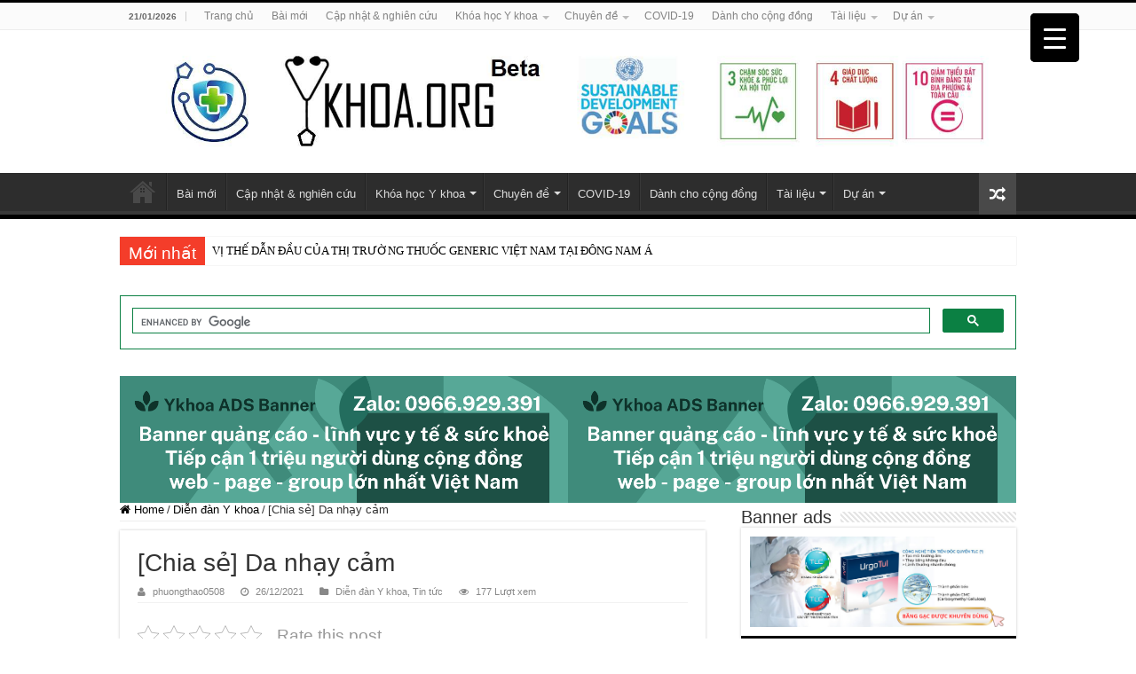

--- FILE ---
content_type: text/html; charset=UTF-8
request_url: https://ykhoa.org/chia-se-da-nhay-cam/
body_size: 29605
content:
<!DOCTYPE html>
<html lang="vi" prefix="og: https://ogp.me/ns#" prefix="og: http://ogp.me/ns#">
<head>
  
<!-- Global site tag (gtag.js) - Google Analytics -->
<script async src="https://www.googletagmanager.com/gtag/js?id=UA-76873123-9"></script>
<script>
  window.dataLayer = window.dataLayer || [];
  function gtag(){dataLayer.push(arguments);}
  gtag('js', new Date());

  gtag('config', 'UA-76873123-9');
</script>


	
	<script async src="https://pagead2.googlesyndication.com/pagead/js/adsbygoogle.js"></script>
<script>
     (adsbygoogle = window.adsbygoogle || []).push({
          google_ad_client: "ca-pub-5341558338587833",
          enable_page_level_ads: true
     });
</script>
    


    
<meta charset="UTF-8" />
<link rel="profile" href="https://gmpg.org/xfn/11" />
<link rel="pingback" href="https://ykhoa.org/xmlrpc.php" />
<meta property="og:title" content="[Chia sẻ] Da nhạy cảm - Y khoa"/>
<meta property="og:type" content="article"/>
<meta property="og:description" content="Da nhạy cảm Da nhạy cảm là vấn đề vô cùng khó khăn đối với bác sĩ cũng như bệnh nhân cùng học tập để"/>
<meta property="og:url" content="https://ykhoa.org/chia-se-da-nhay-cam/"/>
<meta property="og:site_name" content="Y khoa"/>
	<style>img:is([sizes="auto" i], [sizes^="auto," i]) { contain-intrinsic-size: 3000px 1500px }</style>
	<meta name="dlm-version" content="5.1.6">
<!-- Tối ưu hóa công cụ tìm kiếm bởi Rank Math PRO - https://rankmath.com/ -->
<title>[Chia sẻ] Da nhạy cảm &rsaquo; Y khoa</title>
<meta name="description" content="Da nhạy cảm là vấn đề vô cùng khó khăn đối với bác sĩ cũng như bệnh nhân cùng học tập để hiểu hơn về da nhạy cảm nhé!"/>
<meta name="robots" content="follow, index, max-snippet:-1, max-video-preview:-1, max-image-preview:large"/>
<link rel="canonical" href="https://ykhoa.org/chia-se-da-nhay-cam/" />
<meta property="og:locale" content="vi_VN" />
<meta property="og:type" content="article" />
<meta property="og:title" content="[Chia sẻ] Da nhạy cảm &rsaquo; Y khoa" />
<meta property="og:description" content="Da nhạy cảm là vấn đề vô cùng khó khăn đối với bác sĩ cũng như bệnh nhân cùng học tập để hiểu hơn về da nhạy cảm nhé!" />
<meta property="og:url" content="https://ykhoa.org/chia-se-da-nhay-cam/" />
<meta property="og:site_name" content="Y khoa, ykhoa.org, Thông tin cập nhật kiến thức y khoa mới nhất" />
<meta property="article:publisher" content="https://www.facebook.com/ykhoatonghop" />
<meta property="article:author" content="https://www.facebook.com/huynhlethaibao" />
<meta property="article:section" content="Diễn đàn Y khoa" />
<meta property="fb:admins" content="100075905452753" />
<meta property="og:image" content="https://ykhoa.org/wp-content/uploads/2025/07/y-khoa-org.jpg" />
<meta property="og:image:secure_url" content="https://ykhoa.org/wp-content/uploads/2025/07/y-khoa-org.jpg" />
<meta property="og:image:width" content="900" />
<meta property="og:image:height" content="900" />
<meta property="og:image:alt" content="[Chia sẻ] Da nhạy cảm" />
<meta property="og:image:type" content="image/jpeg" />
<meta property="article:published_time" content="2021-12-26T09:21:32+07:00" />
<meta name="twitter:card" content="summary_large_image" />
<meta name="twitter:title" content="[Chia sẻ] Da nhạy cảm &rsaquo; Y khoa" />
<meta name="twitter:description" content="Da nhạy cảm là vấn đề vô cùng khó khăn đối với bác sĩ cũng như bệnh nhân cùng học tập để hiểu hơn về da nhạy cảm nhé!" />
<meta name="twitter:image" content="https://ykhoa.org/wp-content/uploads/2025/07/y-khoa-org.jpg" />
<meta name="twitter:label1" content="Được viết bởi" />
<meta name="twitter:data1" content="phuongthao0508" />
<meta name="twitter:label2" content="Thời gian để đọc" />
<meta name="twitter:data2" content="Chưa đến một phút" />
<script type="application/ld+json" class="rank-math-schema-pro">{"@context":"https://schema.org","@graph":[{"@type":["MedicalClinic","Organization"],"@id":"https://ykhoa.org/#organization","name":"H\u1ec7 sinh th\u00e1i Y khoa - M\u1ea1ng l\u01b0\u1edbi Y khoa","url":"https://ykhoa.org","sameAs":["https://www.facebook.com/ykhoatonghop"],"logo":{"@type":"ImageObject","@id":"https://ykhoa.org/#logo","url":"https://ykhoa.org/wp-content/uploads/2025/07/y-khoa-org.jpg","contentUrl":"https://ykhoa.org/wp-content/uploads/2025/07/y-khoa-org.jpg","caption":"Y khoa, ykhoa.org, Th\u00f4ng tin c\u1eadp nh\u1eadt ki\u1ebfn th\u1ee9c y khoa m\u1edbi nh\u1ea5t","inLanguage":"vi","width":"900","height":"900"},"image":{"@id":"https://ykhoa.org/#logo"},"telephone":"+84966929391"},{"@type":"WebSite","@id":"https://ykhoa.org/#website","url":"https://ykhoa.org","name":"Y khoa, ykhoa.org, Th\u00f4ng tin c\u1eadp nh\u1eadt ki\u1ebfn th\u1ee9c y khoa m\u1edbi nh\u1ea5t","alternateName":"H\u1ec7 sinh th\u00e1i Y khoa - M\u1ea1ng l\u01b0\u1edbi Y khoa","publisher":{"@id":"https://ykhoa.org/#organization"},"inLanguage":"vi"},{"@type":"ImageObject","@id":"https://ykhoa.org/wp-content/uploads/2025/07/y-khoa-org.jpg","url":"https://ykhoa.org/wp-content/uploads/2025/07/y-khoa-org.jpg","width":"900","height":"900","inLanguage":"vi"},{"@type":"BreadcrumbList","@id":"https://ykhoa.org/chia-se-da-nhay-cam/#breadcrumb","itemListElement":[{"@type":"ListItem","position":"1","item":{"@id":"https://ykhoa.org","name":"Trang ch\u1ee7"}},{"@type":"ListItem","position":"2","item":{"@id":"https://ykhoa.org/category/dien-dan-y-khoa/","name":"Di\u1ec5n \u0111\u00e0n Y khoa"}},{"@type":"ListItem","position":"3","item":{"@id":"https://ykhoa.org/chia-se-da-nhay-cam/","name":"[Chia s\u1ebb] Da nh\u1ea1y c\u1ea3m"}}]},{"@type":"WebPage","@id":"https://ykhoa.org/chia-se-da-nhay-cam/#webpage","url":"https://ykhoa.org/chia-se-da-nhay-cam/","name":"[Chia s\u1ebb] Da nh\u1ea1y c\u1ea3m &rsaquo; Y khoa","datePublished":"2021-12-26T09:21:32+07:00","dateModified":"2021-12-26T09:21:32+07:00","isPartOf":{"@id":"https://ykhoa.org/#website"},"primaryImageOfPage":{"@id":"https://ykhoa.org/wp-content/uploads/2025/07/y-khoa-org.jpg"},"inLanguage":"vi","breadcrumb":{"@id":"https://ykhoa.org/chia-se-da-nhay-cam/#breadcrumb"}},{"@type":"Person","@id":"https://ykhoa.org/profile/?uid=phuongthao0508","name":"phuongthao0508","url":"https://ykhoa.org/profile/?uid=phuongthao0508","image":{"@type":"ImageObject","@id":"https://secure.gravatar.com/avatar/6571ba38575b067773a1435ef9444d0bfe146c32722053e58dcd4a472ad1fbcb?s=96&amp;d=wavatar&amp;r=g","url":"https://secure.gravatar.com/avatar/6571ba38575b067773a1435ef9444d0bfe146c32722053e58dcd4a472ad1fbcb?s=96&amp;d=wavatar&amp;r=g","caption":"phuongthao0508","inLanguage":"vi"},"worksFor":{"@id":"https://ykhoa.org/#organization"}},{"@type":"NewsArticle","headline":"[Chia s\u1ebb] Da nh\u1ea1y c\u1ea3m &rsaquo; Y khoa","datePublished":"2021-12-26T09:21:32+07:00","dateModified":"2021-12-26T09:21:32+07:00","articleSection":"Di\u1ec5n \u0111\u00e0n Y khoa, Tin t\u1ee9c","author":{"@id":"https://ykhoa.org/profile/?uid=phuongthao0508","name":"phuongthao0508"},"publisher":{"@id":"https://ykhoa.org/#organization"},"description":"Da nh\u1ea1y c\u1ea3m l\u00e0 v\u1ea5n \u0111\u1ec1 v\u00f4 c\u00f9ng kh\u00f3 kh\u0103n \u0111\u1ed1i v\u1edbi b\u00e1c s\u0129 c\u0169ng nh\u01b0 b\u1ec7nh nh\u00e2n c\u00f9ng h\u1ecdc t\u1eadp \u0111\u1ec3 hi\u1ec3u h\u01a1n v\u1ec1 da nh\u1ea1y c\u1ea3m nh\u00e9!","copyrightYear":"2021","copyrightHolder":{"@id":"https://ykhoa.org/#organization"},"name":"[Chia s\u1ebb] Da nh\u1ea1y c\u1ea3m &rsaquo; Y khoa","@id":"https://ykhoa.org/chia-se-da-nhay-cam/#richSnippet","isPartOf":{"@id":"https://ykhoa.org/chia-se-da-nhay-cam/#webpage"},"image":{"@id":"https://ykhoa.org/wp-content/uploads/2025/07/y-khoa-org.jpg"},"inLanguage":"vi","mainEntityOfPage":{"@id":"https://ykhoa.org/chia-se-da-nhay-cam/#webpage"}}]}</script>
<!-- /Plugin SEO WordPress Rank Math -->

<link rel="alternate" type="application/rss+xml" title="Dòng thông tin Y khoa &raquo;" href="https://ykhoa.org/feed/" />
<link rel="alternate" type="application/rss+xml" title="Y khoa &raquo; Stories Feed" href="https://ykhoa.org/web-stories/feed/"><script type="text/javascript">
/* <![CDATA[ */
window._wpemojiSettings = {"baseUrl":"https:\/\/s.w.org\/images\/core\/emoji\/15.1.0\/72x72\/","ext":".png","svgUrl":"https:\/\/s.w.org\/images\/core\/emoji\/15.1.0\/svg\/","svgExt":".svg","source":{"concatemoji":"https:\/\/ykhoa.org\/wp-includes\/js\/wp-emoji-release.min.js"}};
/*! This file is auto-generated */
!function(i,n){var o,s,e;function c(e){try{var t={supportTests:e,timestamp:(new Date).valueOf()};sessionStorage.setItem(o,JSON.stringify(t))}catch(e){}}function p(e,t,n){e.clearRect(0,0,e.canvas.width,e.canvas.height),e.fillText(t,0,0);var t=new Uint32Array(e.getImageData(0,0,e.canvas.width,e.canvas.height).data),r=(e.clearRect(0,0,e.canvas.width,e.canvas.height),e.fillText(n,0,0),new Uint32Array(e.getImageData(0,0,e.canvas.width,e.canvas.height).data));return t.every(function(e,t){return e===r[t]})}function u(e,t,n){switch(t){case"flag":return n(e,"\ud83c\udff3\ufe0f\u200d\u26a7\ufe0f","\ud83c\udff3\ufe0f\u200b\u26a7\ufe0f")?!1:!n(e,"\ud83c\uddfa\ud83c\uddf3","\ud83c\uddfa\u200b\ud83c\uddf3")&&!n(e,"\ud83c\udff4\udb40\udc67\udb40\udc62\udb40\udc65\udb40\udc6e\udb40\udc67\udb40\udc7f","\ud83c\udff4\u200b\udb40\udc67\u200b\udb40\udc62\u200b\udb40\udc65\u200b\udb40\udc6e\u200b\udb40\udc67\u200b\udb40\udc7f");case"emoji":return!n(e,"\ud83d\udc26\u200d\ud83d\udd25","\ud83d\udc26\u200b\ud83d\udd25")}return!1}function f(e,t,n){var r="undefined"!=typeof WorkerGlobalScope&&self instanceof WorkerGlobalScope?new OffscreenCanvas(300,150):i.createElement("canvas"),a=r.getContext("2d",{willReadFrequently:!0}),o=(a.textBaseline="top",a.font="600 32px Arial",{});return e.forEach(function(e){o[e]=t(a,e,n)}),o}function t(e){var t=i.createElement("script");t.src=e,t.defer=!0,i.head.appendChild(t)}"undefined"!=typeof Promise&&(o="wpEmojiSettingsSupports",s=["flag","emoji"],n.supports={everything:!0,everythingExceptFlag:!0},e=new Promise(function(e){i.addEventListener("DOMContentLoaded",e,{once:!0})}),new Promise(function(t){var n=function(){try{var e=JSON.parse(sessionStorage.getItem(o));if("object"==typeof e&&"number"==typeof e.timestamp&&(new Date).valueOf()<e.timestamp+604800&&"object"==typeof e.supportTests)return e.supportTests}catch(e){}return null}();if(!n){if("undefined"!=typeof Worker&&"undefined"!=typeof OffscreenCanvas&&"undefined"!=typeof URL&&URL.createObjectURL&&"undefined"!=typeof Blob)try{var e="postMessage("+f.toString()+"("+[JSON.stringify(s),u.toString(),p.toString()].join(",")+"));",r=new Blob([e],{type:"text/javascript"}),a=new Worker(URL.createObjectURL(r),{name:"wpTestEmojiSupports"});return void(a.onmessage=function(e){c(n=e.data),a.terminate(),t(n)})}catch(e){}c(n=f(s,u,p))}t(n)}).then(function(e){for(var t in e)n.supports[t]=e[t],n.supports.everything=n.supports.everything&&n.supports[t],"flag"!==t&&(n.supports.everythingExceptFlag=n.supports.everythingExceptFlag&&n.supports[t]);n.supports.everythingExceptFlag=n.supports.everythingExceptFlag&&!n.supports.flag,n.DOMReady=!1,n.readyCallback=function(){n.DOMReady=!0}}).then(function(){return e}).then(function(){var e;n.supports.everything||(n.readyCallback(),(e=n.source||{}).concatemoji?t(e.concatemoji):e.wpemoji&&e.twemoji&&(t(e.twemoji),t(e.wpemoji)))}))}((window,document),window._wpemojiSettings);
/* ]]> */
</script>

<style id='wp-emoji-styles-inline-css' type='text/css'>

	img.wp-smiley, img.emoji {
		display: inline !important;
		border: none !important;
		box-shadow: none !important;
		height: 1em !important;
		width: 1em !important;
		margin: 0 0.07em !important;
		vertical-align: -0.1em !important;
		background: none !important;
		padding: 0 !important;
	}
</style>
<link rel='stylesheet' id='wp-block-library-css' href='https://ykhoa.org/wp-includes/css/dist/block-library/style.min.css' type='text/css' media='all' />
<style id='classic-theme-styles-inline-css' type='text/css'>
/*! This file is auto-generated */
.wp-block-button__link{color:#fff;background-color:#32373c;border-radius:9999px;box-shadow:none;text-decoration:none;padding:calc(.667em + 2px) calc(1.333em + 2px);font-size:1.125em}.wp-block-file__button{background:#32373c;color:#fff;text-decoration:none}
</style>
<style id='pdfemb-pdf-embedder-viewer-style-inline-css' type='text/css'>
.wp-block-pdfemb-pdf-embedder-viewer{max-width:none}

</style>
<style id='global-styles-inline-css' type='text/css'>
:root{--wp--preset--aspect-ratio--square: 1;--wp--preset--aspect-ratio--4-3: 4/3;--wp--preset--aspect-ratio--3-4: 3/4;--wp--preset--aspect-ratio--3-2: 3/2;--wp--preset--aspect-ratio--2-3: 2/3;--wp--preset--aspect-ratio--16-9: 16/9;--wp--preset--aspect-ratio--9-16: 9/16;--wp--preset--color--black: #000000;--wp--preset--color--cyan-bluish-gray: #abb8c3;--wp--preset--color--white: #ffffff;--wp--preset--color--pale-pink: #f78da7;--wp--preset--color--vivid-red: #cf2e2e;--wp--preset--color--luminous-vivid-orange: #ff6900;--wp--preset--color--luminous-vivid-amber: #fcb900;--wp--preset--color--light-green-cyan: #7bdcb5;--wp--preset--color--vivid-green-cyan: #00d084;--wp--preset--color--pale-cyan-blue: #8ed1fc;--wp--preset--color--vivid-cyan-blue: #0693e3;--wp--preset--color--vivid-purple: #9b51e0;--wp--preset--gradient--vivid-cyan-blue-to-vivid-purple: linear-gradient(135deg,rgba(6,147,227,1) 0%,rgb(155,81,224) 100%);--wp--preset--gradient--light-green-cyan-to-vivid-green-cyan: linear-gradient(135deg,rgb(122,220,180) 0%,rgb(0,208,130) 100%);--wp--preset--gradient--luminous-vivid-amber-to-luminous-vivid-orange: linear-gradient(135deg,rgba(252,185,0,1) 0%,rgba(255,105,0,1) 100%);--wp--preset--gradient--luminous-vivid-orange-to-vivid-red: linear-gradient(135deg,rgba(255,105,0,1) 0%,rgb(207,46,46) 100%);--wp--preset--gradient--very-light-gray-to-cyan-bluish-gray: linear-gradient(135deg,rgb(238,238,238) 0%,rgb(169,184,195) 100%);--wp--preset--gradient--cool-to-warm-spectrum: linear-gradient(135deg,rgb(74,234,220) 0%,rgb(151,120,209) 20%,rgb(207,42,186) 40%,rgb(238,44,130) 60%,rgb(251,105,98) 80%,rgb(254,248,76) 100%);--wp--preset--gradient--blush-light-purple: linear-gradient(135deg,rgb(255,206,236) 0%,rgb(152,150,240) 100%);--wp--preset--gradient--blush-bordeaux: linear-gradient(135deg,rgb(254,205,165) 0%,rgb(254,45,45) 50%,rgb(107,0,62) 100%);--wp--preset--gradient--luminous-dusk: linear-gradient(135deg,rgb(255,203,112) 0%,rgb(199,81,192) 50%,rgb(65,88,208) 100%);--wp--preset--gradient--pale-ocean: linear-gradient(135deg,rgb(255,245,203) 0%,rgb(182,227,212) 50%,rgb(51,167,181) 100%);--wp--preset--gradient--electric-grass: linear-gradient(135deg,rgb(202,248,128) 0%,rgb(113,206,126) 100%);--wp--preset--gradient--midnight: linear-gradient(135deg,rgb(2,3,129) 0%,rgb(40,116,252) 100%);--wp--preset--font-size--small: 13px;--wp--preset--font-size--medium: 20px;--wp--preset--font-size--large: 36px;--wp--preset--font-size--x-large: 42px;--wp--preset--spacing--20: 0.44rem;--wp--preset--spacing--30: 0.67rem;--wp--preset--spacing--40: 1rem;--wp--preset--spacing--50: 1.5rem;--wp--preset--spacing--60: 2.25rem;--wp--preset--spacing--70: 3.38rem;--wp--preset--spacing--80: 5.06rem;--wp--preset--shadow--natural: 6px 6px 9px rgba(0, 0, 0, 0.2);--wp--preset--shadow--deep: 12px 12px 50px rgba(0, 0, 0, 0.4);--wp--preset--shadow--sharp: 6px 6px 0px rgba(0, 0, 0, 0.2);--wp--preset--shadow--outlined: 6px 6px 0px -3px rgba(255, 255, 255, 1), 6px 6px rgba(0, 0, 0, 1);--wp--preset--shadow--crisp: 6px 6px 0px rgba(0, 0, 0, 1);}:where(.is-layout-flex){gap: 0.5em;}:where(.is-layout-grid){gap: 0.5em;}body .is-layout-flex{display: flex;}.is-layout-flex{flex-wrap: wrap;align-items: center;}.is-layout-flex > :is(*, div){margin: 0;}body .is-layout-grid{display: grid;}.is-layout-grid > :is(*, div){margin: 0;}:where(.wp-block-columns.is-layout-flex){gap: 2em;}:where(.wp-block-columns.is-layout-grid){gap: 2em;}:where(.wp-block-post-template.is-layout-flex){gap: 1.25em;}:where(.wp-block-post-template.is-layout-grid){gap: 1.25em;}.has-black-color{color: var(--wp--preset--color--black) !important;}.has-cyan-bluish-gray-color{color: var(--wp--preset--color--cyan-bluish-gray) !important;}.has-white-color{color: var(--wp--preset--color--white) !important;}.has-pale-pink-color{color: var(--wp--preset--color--pale-pink) !important;}.has-vivid-red-color{color: var(--wp--preset--color--vivid-red) !important;}.has-luminous-vivid-orange-color{color: var(--wp--preset--color--luminous-vivid-orange) !important;}.has-luminous-vivid-amber-color{color: var(--wp--preset--color--luminous-vivid-amber) !important;}.has-light-green-cyan-color{color: var(--wp--preset--color--light-green-cyan) !important;}.has-vivid-green-cyan-color{color: var(--wp--preset--color--vivid-green-cyan) !important;}.has-pale-cyan-blue-color{color: var(--wp--preset--color--pale-cyan-blue) !important;}.has-vivid-cyan-blue-color{color: var(--wp--preset--color--vivid-cyan-blue) !important;}.has-vivid-purple-color{color: var(--wp--preset--color--vivid-purple) !important;}.has-black-background-color{background-color: var(--wp--preset--color--black) !important;}.has-cyan-bluish-gray-background-color{background-color: var(--wp--preset--color--cyan-bluish-gray) !important;}.has-white-background-color{background-color: var(--wp--preset--color--white) !important;}.has-pale-pink-background-color{background-color: var(--wp--preset--color--pale-pink) !important;}.has-vivid-red-background-color{background-color: var(--wp--preset--color--vivid-red) !important;}.has-luminous-vivid-orange-background-color{background-color: var(--wp--preset--color--luminous-vivid-orange) !important;}.has-luminous-vivid-amber-background-color{background-color: var(--wp--preset--color--luminous-vivid-amber) !important;}.has-light-green-cyan-background-color{background-color: var(--wp--preset--color--light-green-cyan) !important;}.has-vivid-green-cyan-background-color{background-color: var(--wp--preset--color--vivid-green-cyan) !important;}.has-pale-cyan-blue-background-color{background-color: var(--wp--preset--color--pale-cyan-blue) !important;}.has-vivid-cyan-blue-background-color{background-color: var(--wp--preset--color--vivid-cyan-blue) !important;}.has-vivid-purple-background-color{background-color: var(--wp--preset--color--vivid-purple) !important;}.has-black-border-color{border-color: var(--wp--preset--color--black) !important;}.has-cyan-bluish-gray-border-color{border-color: var(--wp--preset--color--cyan-bluish-gray) !important;}.has-white-border-color{border-color: var(--wp--preset--color--white) !important;}.has-pale-pink-border-color{border-color: var(--wp--preset--color--pale-pink) !important;}.has-vivid-red-border-color{border-color: var(--wp--preset--color--vivid-red) !important;}.has-luminous-vivid-orange-border-color{border-color: var(--wp--preset--color--luminous-vivid-orange) !important;}.has-luminous-vivid-amber-border-color{border-color: var(--wp--preset--color--luminous-vivid-amber) !important;}.has-light-green-cyan-border-color{border-color: var(--wp--preset--color--light-green-cyan) !important;}.has-vivid-green-cyan-border-color{border-color: var(--wp--preset--color--vivid-green-cyan) !important;}.has-pale-cyan-blue-border-color{border-color: var(--wp--preset--color--pale-cyan-blue) !important;}.has-vivid-cyan-blue-border-color{border-color: var(--wp--preset--color--vivid-cyan-blue) !important;}.has-vivid-purple-border-color{border-color: var(--wp--preset--color--vivid-purple) !important;}.has-vivid-cyan-blue-to-vivid-purple-gradient-background{background: var(--wp--preset--gradient--vivid-cyan-blue-to-vivid-purple) !important;}.has-light-green-cyan-to-vivid-green-cyan-gradient-background{background: var(--wp--preset--gradient--light-green-cyan-to-vivid-green-cyan) !important;}.has-luminous-vivid-amber-to-luminous-vivid-orange-gradient-background{background: var(--wp--preset--gradient--luminous-vivid-amber-to-luminous-vivid-orange) !important;}.has-luminous-vivid-orange-to-vivid-red-gradient-background{background: var(--wp--preset--gradient--luminous-vivid-orange-to-vivid-red) !important;}.has-very-light-gray-to-cyan-bluish-gray-gradient-background{background: var(--wp--preset--gradient--very-light-gray-to-cyan-bluish-gray) !important;}.has-cool-to-warm-spectrum-gradient-background{background: var(--wp--preset--gradient--cool-to-warm-spectrum) !important;}.has-blush-light-purple-gradient-background{background: var(--wp--preset--gradient--blush-light-purple) !important;}.has-blush-bordeaux-gradient-background{background: var(--wp--preset--gradient--blush-bordeaux) !important;}.has-luminous-dusk-gradient-background{background: var(--wp--preset--gradient--luminous-dusk) !important;}.has-pale-ocean-gradient-background{background: var(--wp--preset--gradient--pale-ocean) !important;}.has-electric-grass-gradient-background{background: var(--wp--preset--gradient--electric-grass) !important;}.has-midnight-gradient-background{background: var(--wp--preset--gradient--midnight) !important;}.has-small-font-size{font-size: var(--wp--preset--font-size--small) !important;}.has-medium-font-size{font-size: var(--wp--preset--font-size--medium) !important;}.has-large-font-size{font-size: var(--wp--preset--font-size--large) !important;}.has-x-large-font-size{font-size: var(--wp--preset--font-size--x-large) !important;}
:where(.wp-block-post-template.is-layout-flex){gap: 1.25em;}:where(.wp-block-post-template.is-layout-grid){gap: 1.25em;}
:where(.wp-block-columns.is-layout-flex){gap: 2em;}:where(.wp-block-columns.is-layout-grid){gap: 2em;}
:root :where(.wp-block-pullquote){font-size: 1.5em;line-height: 1.6;}
</style>
<link rel='stylesheet' id='ads-for-wp-front-css-css' href='https://ykhoa.org/wp-content/plugins/ads-for-wp/public/assets/css/adsforwp-front.min.css' type='text/css' media='all' />
<link rel='stylesheet' id='kk-star-ratings-css' href='https://ykhoa.org/wp-content/plugins/kk-star-ratings/src/core/public/css/kk-star-ratings.min.css' type='text/css' media='all' />
<link rel='stylesheet' id='profilegrid-user-profiles-groups-and-communities-css' href='https://ykhoa.org/wp-content/plugins/profilegrid-user-profiles-groups-and-communities/public/css/profile-magic-public.css' type='text/css' media='all' />
<link rel='stylesheet' id='pm-font-awesome-css' href='https://ykhoa.org/wp-content/plugins/profilegrid-user-profiles-groups-and-communities/public/css/font-awesome.css' type='text/css' media='all' />
<link rel='stylesheet' id='pg-password-checker-css' href='https://ykhoa.org/wp-content/plugins/profilegrid-user-profiles-groups-and-communities/public/css/pg-password-checker.css' type='text/css' media='all' />
<link rel='stylesheet' id='pg-profile-menu-css' href='https://ykhoa.org/wp-content/plugins/profilegrid-user-profiles-groups-and-communities/public/css/pg-profile-menu.css' type='text/css' media='all' />
<link rel='stylesheet' id='pg-responsive-css' href='https://ykhoa.org/wp-content/plugins/profilegrid-user-profiles-groups-and-communities/public/css/pg-responsive-public.css' type='text/css' media='all' />
<style id='responsive-menu-inline-css' type='text/css'>
/** This file is major component of this plugin so please don't try to edit here. */
#rmp_menu_trigger-42156 {
  width: 55px;
  height: 55px;
  position: fixed;
  top: 15px;
  border-radius: 5px;
  display: none;
  text-decoration: none;
  right: 5%;
  background: #000000;
  transition: transform 0.5s, background-color 0.5s;
}
#rmp_menu_trigger-42156:hover, #rmp_menu_trigger-42156:focus {
  background: #000000;
  text-decoration: unset;
}
#rmp_menu_trigger-42156.is-active {
  background: #000000;
}
#rmp_menu_trigger-42156 .rmp-trigger-box {
  width: 25px;
  color: #ffffff;
}
#rmp_menu_trigger-42156 .rmp-trigger-icon-active, #rmp_menu_trigger-42156 .rmp-trigger-text-open {
  display: none;
}
#rmp_menu_trigger-42156.is-active .rmp-trigger-icon-active, #rmp_menu_trigger-42156.is-active .rmp-trigger-text-open {
  display: inline;
}
#rmp_menu_trigger-42156.is-active .rmp-trigger-icon-inactive, #rmp_menu_trigger-42156.is-active .rmp-trigger-text {
  display: none;
}
#rmp_menu_trigger-42156 .rmp-trigger-label {
  color: #ffffff;
  pointer-events: none;
  line-height: 13px;
  font-family: inherit;
  font-size: 14px;
  display: inline;
  text-transform: inherit;
}
#rmp_menu_trigger-42156 .rmp-trigger-label.rmp-trigger-label-top {
  display: block;
  margin-bottom: 12px;
}
#rmp_menu_trigger-42156 .rmp-trigger-label.rmp-trigger-label-bottom {
  display: block;
  margin-top: 12px;
}
#rmp_menu_trigger-42156 .responsive-menu-pro-inner {
  display: block;
}
#rmp_menu_trigger-42156 .rmp-trigger-icon-inactive .rmp-font-icon {
  color: #ffffff;
}
#rmp_menu_trigger-42156 .responsive-menu-pro-inner, #rmp_menu_trigger-42156 .responsive-menu-pro-inner::before, #rmp_menu_trigger-42156 .responsive-menu-pro-inner::after {
  width: 25px;
  height: 3px;
  background-color: #ffffff;
  border-radius: 4px;
  position: absolute;
}
#rmp_menu_trigger-42156 .rmp-trigger-icon-active .rmp-font-icon {
  color: #ffffff;
}
#rmp_menu_trigger-42156.is-active .responsive-menu-pro-inner, #rmp_menu_trigger-42156.is-active .responsive-menu-pro-inner::before, #rmp_menu_trigger-42156.is-active .responsive-menu-pro-inner::after {
  background-color: #ffffff;
}
#rmp_menu_trigger-42156:hover .rmp-trigger-icon-inactive .rmp-font-icon {
  color: #ffffff;
}
#rmp_menu_trigger-42156:not(.is-active):hover .responsive-menu-pro-inner, #rmp_menu_trigger-42156:not(.is-active):hover .responsive-menu-pro-inner::before, #rmp_menu_trigger-42156:not(.is-active):hover .responsive-menu-pro-inner::after {
  background-color: #ffffff;
}
#rmp_menu_trigger-42156 .responsive-menu-pro-inner::before {
  top: 10px;
}
#rmp_menu_trigger-42156 .responsive-menu-pro-inner::after {
  bottom: 10px;
}
#rmp_menu_trigger-42156.is-active .responsive-menu-pro-inner::after {
  bottom: 0;
}
/* Hamburger menu styling */
@media screen and (max-width: 8000px) {
  /** Menu Title Style */
  /** Menu Additional Content Style */
  #rmp_menu_trigger-42156 {
    display: block;
  }
  #rmp-container-42156 {
    position: fixed;
    top: 0;
    margin: 0;
    transition: transform 0.5s;
    overflow: auto;
    display: block;
    width: 75%;
    background-color: #212121;
    background-image: url("");
    height: 100%;
    left: 0;
    padding-top: 0px;
    padding-left: 0px;
    padding-bottom: 0px;
    padding-right: 0px;
  }
  #rmp-menu-wrap-42156 {
    padding-top: 0px;
    padding-left: 0px;
    padding-bottom: 0px;
    padding-right: 0px;
    background-color: #212121;
  }
  #rmp-menu-wrap-42156 .rmp-menu, #rmp-menu-wrap-42156 .rmp-submenu {
    width: 100%;
    box-sizing: border-box;
    margin: 0;
    padding: 0;
  }
  #rmp-menu-wrap-42156 .rmp-submenu-depth-1 .rmp-menu-item-link {
    padding-left: 10%;
  }
  #rmp-menu-wrap-42156 .rmp-submenu-depth-2 .rmp-menu-item-link {
    padding-left: 15%;
  }
  #rmp-menu-wrap-42156 .rmp-submenu-depth-3 .rmp-menu-item-link {
    padding-left: 20%;
  }
  #rmp-menu-wrap-42156 .rmp-submenu-depth-4 .rmp-menu-item-link {
    padding-left: 25%;
  }
  #rmp-menu-wrap-42156 .rmp-submenu.rmp-submenu-open {
    display: block;
  }
  #rmp-menu-wrap-42156 .rmp-menu-item {
    width: 100%;
    list-style: none;
    margin: 0;
  }
  #rmp-menu-wrap-42156 .rmp-menu-item-link {
    height: 40px;
    line-height: 40px;
    font-size: 13px;
    border-bottom: 1px solid #212121;
    font-family: inherit;
    color: #ffffff;
    text-align: right;
    background-color: #212121;
    font-weight: normal;
    letter-spacing: 0px;
    display: block;
    box-sizing: border-box;
    width: 100%;
    text-decoration: none;
    position: relative;
    overflow: hidden;
    transition: background-color 0.5s, border-color 0.5s, 0.5s;
    padding: 0 5%;
    padding-right: 50px;
  }
  #rmp-menu-wrap-42156 .rmp-menu-item-link:after, #rmp-menu-wrap-42156 .rmp-menu-item-link:before {
    display: none;
  }
  #rmp-menu-wrap-42156 .rmp-menu-item-link:hover, #rmp-menu-wrap-42156 .rmp-menu-item-link:focus {
    color: #ffffff;
    border-color: #212121;
    background-color: #3f3f3f;
  }
  #rmp-menu-wrap-42156 .rmp-menu-item-link:focus {
    outline: none;
    border-color: unset;
    box-shadow: unset;
  }
  #rmp-menu-wrap-42156 .rmp-menu-item-link .rmp-font-icon {
    height: 40px;
    line-height: 40px;
    margin-right: 10px;
    font-size: 13px;
  }
  #rmp-menu-wrap-42156 .rmp-menu-current-item .rmp-menu-item-link {
    color: #ffffff;
    border-color: #212121;
    background-color: #212121;
  }
  #rmp-menu-wrap-42156 .rmp-menu-current-item .rmp-menu-item-link:hover, #rmp-menu-wrap-42156 .rmp-menu-current-item .rmp-menu-item-link:focus {
    color: #ffffff;
    border-color: #3f3f3f;
    background-color: #3f3f3f;
  }
  #rmp-menu-wrap-42156 .rmp-menu-subarrow {
    position: absolute;
    top: 0;
    bottom: 0;
    text-align: center;
    overflow: hidden;
    background-size: cover;
    overflow: hidden;
    right: 0;
    border-left-style: solid;
    border-left-color: #212121;
    border-left-width: 1px;
    height: 39px;
    width: 40px;
    color: #ffffff;
    background-color: #212121;
  }
  #rmp-menu-wrap-42156 .rmp-menu-subarrow svg {
    fill: #ffffff;
  }
  #rmp-menu-wrap-42156 .rmp-menu-subarrow:hover {
    color: #ffffff;
    border-color: #3f3f3f;
    background-color: #3f3f3f;
  }
  #rmp-menu-wrap-42156 .rmp-menu-subarrow:hover svg {
    fill: #ffffff;
  }
  #rmp-menu-wrap-42156 .rmp-menu-subarrow .rmp-font-icon {
    margin-right: unset;
  }
  #rmp-menu-wrap-42156 .rmp-menu-subarrow * {
    vertical-align: middle;
    line-height: 39px;
  }
  #rmp-menu-wrap-42156 .rmp-menu-subarrow-active {
    display: block;
    background-size: cover;
    color: #ffffff;
    border-color: #212121;
    background-color: #212121;
  }
  #rmp-menu-wrap-42156 .rmp-menu-subarrow-active svg {
    fill: #ffffff;
  }
  #rmp-menu-wrap-42156 .rmp-menu-subarrow-active:hover {
    color: #ffffff;
    border-color: #3f3f3f;
    background-color: #3f3f3f;
  }
  #rmp-menu-wrap-42156 .rmp-menu-subarrow-active:hover svg {
    fill: #ffffff;
  }
  #rmp-menu-wrap-42156 .rmp-submenu {
    display: none;
  }
  #rmp-menu-wrap-42156 .rmp-submenu .rmp-menu-item-link {
    height: 40px;
    line-height: 40px;
    letter-spacing: 0px;
    font-size: 13px;
    border-bottom: 1px solid #212121;
    font-family: inherit;
    font-weight: normal;
    color: #ffffff;
    text-align: left;
    background-color: #212121;
  }
  #rmp-menu-wrap-42156 .rmp-submenu .rmp-menu-item-link:hover, #rmp-menu-wrap-42156 .rmp-submenu .rmp-menu-item-link:focus {
    color: #ffffff;
    border-color: #212121;
    background-color: #3f3f3f;
  }
  #rmp-menu-wrap-42156 .rmp-submenu .rmp-menu-current-item .rmp-menu-item-link {
    color: #ffffff;
    border-color: #212121;
    background-color: #212121;
  }
  #rmp-menu-wrap-42156 .rmp-submenu .rmp-menu-current-item .rmp-menu-item-link:hover, #rmp-menu-wrap-42156 .rmp-submenu .rmp-menu-current-item .rmp-menu-item-link:focus {
    color: #ffffff;
    border-color: #3f3f3f;
    background-color: #3f3f3f;
  }
  #rmp-menu-wrap-42156 .rmp-submenu .rmp-menu-subarrow {
    right: 0;
    border-right: unset;
    border-left-style: solid;
    border-left-color: #212121;
    border-left-width: 1px;
    height: 39px;
    line-height: 39px;
    width: 40px;
    color: #ffffff;
    background-color: #212121;
  }
  #rmp-menu-wrap-42156 .rmp-submenu .rmp-menu-subarrow:hover {
    color: #ffffff;
    border-color: #3f3f3f;
    background-color: #3f3f3f;
  }
  #rmp-menu-wrap-42156 .rmp-submenu .rmp-menu-subarrow-active {
    color: #ffffff;
    border-color: #212121;
    background-color: #212121;
  }
  #rmp-menu-wrap-42156 .rmp-submenu .rmp-menu-subarrow-active:hover {
    color: #ffffff;
    border-color: #3f3f3f;
    background-color: #3f3f3f;
  }
  #rmp-menu-wrap-42156 .rmp-menu-item-description {
    margin: 0;
    padding: 5px 5%;
    opacity: 0.8;
    color: #ffffff;
  }
  #rmp-search-box-42156 {
    display: block;
    padding-top: 0px;
    padding-left: 5%;
    padding-bottom: 0px;
    padding-right: 5%;
  }
  #rmp-search-box-42156 .rmp-search-form {
    margin: 0;
  }
  #rmp-search-box-42156 .rmp-search-box {
    background: #ffffff;
    border: 1px solid #dadada;
    color: #333333;
    width: 100%;
    padding: 0 5%;
    border-radius: 30px;
    height: 45px;
    -webkit-appearance: none;
  }
  #rmp-search-box-42156 .rmp-search-box::placeholder {
    color: #c7c7cd;
  }
  #rmp-search-box-42156 .rmp-search-box:focus {
    background-color: #ffffff;
    outline: 2px solid #dadada;
    color: #333333;
  }
  #rmp-menu-title-42156 {
    background-color: #212121;
    color: #ffffff;
    text-align: justify;
    font-size: 13px;
    padding-top: 10%;
    padding-left: 5%;
    padding-bottom: 0%;
    padding-right: 5%;
    font-weight: 400;
    transition: background-color 0.5s, border-color 0.5s, color 0.5s;
  }
  #rmp-menu-title-42156:hover {
    background-color: #212121;
    color: #ffffff;
  }
  #rmp-menu-title-42156 > .rmp-menu-title-link {
    color: #ffffff;
    width: 100%;
    background-color: unset;
    text-decoration: none;
  }
  #rmp-menu-title-42156 > .rmp-menu-title-link:hover {
    color: #ffffff;
  }
  #rmp-menu-title-42156 .rmp-font-icon {
    font-size: 13px;
  }
  #rmp-menu-additional-content-42156 {
    padding-top: 0px;
    padding-left: 5%;
    padding-bottom: 0px;
    padding-right: 5%;
    color: #ffffff;
    text-align: center;
    font-size: 16px;
  }
}
/** This file is major component of this plugin so please don't try to edit here. */
#rmp_menu_trigger-42155 {
  width: 55px;
  height: 55px;
  position: fixed;
  top: 15px;
  border-radius: 5px;
  display: none;
  text-decoration: none;
  right: 5%;
  background: #000000;
  transition: transform 0.5s, background-color 0.5s;
}
#rmp_menu_trigger-42155:hover, #rmp_menu_trigger-42155:focus {
  background: #000000;
  text-decoration: unset;
}
#rmp_menu_trigger-42155.is-active {
  background: #000000;
}
#rmp_menu_trigger-42155 .rmp-trigger-box {
  width: 25px;
  color: #ffffff;
}
#rmp_menu_trigger-42155 .rmp-trigger-icon-active, #rmp_menu_trigger-42155 .rmp-trigger-text-open {
  display: none;
}
#rmp_menu_trigger-42155.is-active .rmp-trigger-icon-active, #rmp_menu_trigger-42155.is-active .rmp-trigger-text-open {
  display: inline;
}
#rmp_menu_trigger-42155.is-active .rmp-trigger-icon-inactive, #rmp_menu_trigger-42155.is-active .rmp-trigger-text {
  display: none;
}
#rmp_menu_trigger-42155 .rmp-trigger-label {
  color: #ffffff;
  pointer-events: none;
  line-height: 13px;
  font-family: inherit;
  font-size: 14px;
  display: inline;
  text-transform: inherit;
}
#rmp_menu_trigger-42155 .rmp-trigger-label.rmp-trigger-label-top {
  display: block;
  margin-bottom: 12px;
}
#rmp_menu_trigger-42155 .rmp-trigger-label.rmp-trigger-label-bottom {
  display: block;
  margin-top: 12px;
}
#rmp_menu_trigger-42155 .responsive-menu-pro-inner {
  display: block;
}
#rmp_menu_trigger-42155 .rmp-trigger-icon-inactive .rmp-font-icon {
  color: #ffffff;
}
#rmp_menu_trigger-42155 .responsive-menu-pro-inner, #rmp_menu_trigger-42155 .responsive-menu-pro-inner::before, #rmp_menu_trigger-42155 .responsive-menu-pro-inner::after {
  width: 25px;
  height: 3px;
  background-color: #ffffff;
  border-radius: 4px;
  position: absolute;
}
#rmp_menu_trigger-42155 .rmp-trigger-icon-active .rmp-font-icon {
  color: #ffffff;
}
#rmp_menu_trigger-42155.is-active .responsive-menu-pro-inner, #rmp_menu_trigger-42155.is-active .responsive-menu-pro-inner::before, #rmp_menu_trigger-42155.is-active .responsive-menu-pro-inner::after {
  background-color: #ffffff;
}
#rmp_menu_trigger-42155:hover .rmp-trigger-icon-inactive .rmp-font-icon {
  color: #ffffff;
}
#rmp_menu_trigger-42155:not(.is-active):hover .responsive-menu-pro-inner, #rmp_menu_trigger-42155:not(.is-active):hover .responsive-menu-pro-inner::before, #rmp_menu_trigger-42155:not(.is-active):hover .responsive-menu-pro-inner::after {
  background-color: #ffffff;
}
#rmp_menu_trigger-42155 .responsive-menu-pro-inner::before {
  top: 10px;
}
#rmp_menu_trigger-42155 .responsive-menu-pro-inner::after {
  bottom: 10px;
}
#rmp_menu_trigger-42155.is-active .responsive-menu-pro-inner::after {
  bottom: 0;
}
/* Hamburger menu styling */
@media screen and (max-width: 8000px) {
  /** Menu Title Style */
  /** Menu Additional Content Style */
  #rmp_menu_trigger-42155 {
    display: block;
  }
  #rmp-container-42155 {
    position: fixed;
    top: 0;
    margin: 0;
    transition: transform 0.5s;
    overflow: auto;
    display: block;
    width: 75%;
    background-color: #212121;
    background-image: url("");
    height: 100%;
    left: 0;
    padding-top: 0px;
    padding-left: 0px;
    padding-bottom: 0px;
    padding-right: 0px;
  }
  #rmp-menu-wrap-42155 {
    padding-top: 0px;
    padding-left: 0px;
    padding-bottom: 0px;
    padding-right: 0px;
    background-color: #212121;
  }
  #rmp-menu-wrap-42155 .rmp-menu, #rmp-menu-wrap-42155 .rmp-submenu {
    width: 100%;
    box-sizing: border-box;
    margin: 0;
    padding: 0;
  }
  #rmp-menu-wrap-42155 .rmp-submenu-depth-1 .rmp-menu-item-link {
    padding-left: 10%;
  }
  #rmp-menu-wrap-42155 .rmp-submenu-depth-2 .rmp-menu-item-link {
    padding-left: 15%;
  }
  #rmp-menu-wrap-42155 .rmp-submenu-depth-3 .rmp-menu-item-link {
    padding-left: 20%;
  }
  #rmp-menu-wrap-42155 .rmp-submenu-depth-4 .rmp-menu-item-link {
    padding-left: 25%;
  }
  #rmp-menu-wrap-42155 .rmp-submenu.rmp-submenu-open {
    display: block;
  }
  #rmp-menu-wrap-42155 .rmp-menu-item {
    width: 100%;
    list-style: none;
    margin: 0;
  }
  #rmp-menu-wrap-42155 .rmp-menu-item-link {
    height: 40px;
    line-height: 40px;
    font-size: 13px;
    border-bottom: 1px solid #212121;
    font-family: inherit;
    color: #ffffff;
    text-align: right;
    background-color: #212121;
    font-weight: normal;
    letter-spacing: 0px;
    display: block;
    box-sizing: border-box;
    width: 100%;
    text-decoration: none;
    position: relative;
    overflow: hidden;
    transition: background-color 0.5s, border-color 0.5s, 0.5s;
    padding: 0 5%;
    padding-right: 50px;
  }
  #rmp-menu-wrap-42155 .rmp-menu-item-link:after, #rmp-menu-wrap-42155 .rmp-menu-item-link:before {
    display: none;
  }
  #rmp-menu-wrap-42155 .rmp-menu-item-link:hover, #rmp-menu-wrap-42155 .rmp-menu-item-link:focus {
    color: #ffffff;
    border-color: #212121;
    background-color: #3f3f3f;
  }
  #rmp-menu-wrap-42155 .rmp-menu-item-link:focus {
    outline: none;
    border-color: unset;
    box-shadow: unset;
  }
  #rmp-menu-wrap-42155 .rmp-menu-item-link .rmp-font-icon {
    height: 40px;
    line-height: 40px;
    margin-right: 10px;
    font-size: 13px;
  }
  #rmp-menu-wrap-42155 .rmp-menu-current-item .rmp-menu-item-link {
    color: #ffffff;
    border-color: #212121;
    background-color: #212121;
  }
  #rmp-menu-wrap-42155 .rmp-menu-current-item .rmp-menu-item-link:hover, #rmp-menu-wrap-42155 .rmp-menu-current-item .rmp-menu-item-link:focus {
    color: #ffffff;
    border-color: #3f3f3f;
    background-color: #3f3f3f;
  }
  #rmp-menu-wrap-42155 .rmp-menu-subarrow {
    position: absolute;
    top: 0;
    bottom: 0;
    text-align: center;
    overflow: hidden;
    background-size: cover;
    overflow: hidden;
    right: 0;
    border-left-style: solid;
    border-left-color: #212121;
    border-left-width: 1px;
    height: 39px;
    width: 40px;
    color: #ffffff;
    background-color: #212121;
  }
  #rmp-menu-wrap-42155 .rmp-menu-subarrow svg {
    fill: #ffffff;
  }
  #rmp-menu-wrap-42155 .rmp-menu-subarrow:hover {
    color: #ffffff;
    border-color: #3f3f3f;
    background-color: #3f3f3f;
  }
  #rmp-menu-wrap-42155 .rmp-menu-subarrow:hover svg {
    fill: #ffffff;
  }
  #rmp-menu-wrap-42155 .rmp-menu-subarrow .rmp-font-icon {
    margin-right: unset;
  }
  #rmp-menu-wrap-42155 .rmp-menu-subarrow * {
    vertical-align: middle;
    line-height: 39px;
  }
  #rmp-menu-wrap-42155 .rmp-menu-subarrow-active {
    display: block;
    background-size: cover;
    color: #ffffff;
    border-color: #212121;
    background-color: #212121;
  }
  #rmp-menu-wrap-42155 .rmp-menu-subarrow-active svg {
    fill: #ffffff;
  }
  #rmp-menu-wrap-42155 .rmp-menu-subarrow-active:hover {
    color: #ffffff;
    border-color: #3f3f3f;
    background-color: #3f3f3f;
  }
  #rmp-menu-wrap-42155 .rmp-menu-subarrow-active:hover svg {
    fill: #ffffff;
  }
  #rmp-menu-wrap-42155 .rmp-submenu {
    display: none;
  }
  #rmp-menu-wrap-42155 .rmp-submenu .rmp-menu-item-link {
    height: 40px;
    line-height: 40px;
    letter-spacing: 0px;
    font-size: 13px;
    border-bottom: 1px solid #212121;
    font-family: inherit;
    font-weight: normal;
    color: #ffffff;
    text-align: left;
    background-color: #212121;
  }
  #rmp-menu-wrap-42155 .rmp-submenu .rmp-menu-item-link:hover, #rmp-menu-wrap-42155 .rmp-submenu .rmp-menu-item-link:focus {
    color: #ffffff;
    border-color: #212121;
    background-color: #3f3f3f;
  }
  #rmp-menu-wrap-42155 .rmp-submenu .rmp-menu-current-item .rmp-menu-item-link {
    color: #ffffff;
    border-color: #212121;
    background-color: #212121;
  }
  #rmp-menu-wrap-42155 .rmp-submenu .rmp-menu-current-item .rmp-menu-item-link:hover, #rmp-menu-wrap-42155 .rmp-submenu .rmp-menu-current-item .rmp-menu-item-link:focus {
    color: #ffffff;
    border-color: #3f3f3f;
    background-color: #3f3f3f;
  }
  #rmp-menu-wrap-42155 .rmp-submenu .rmp-menu-subarrow {
    right: 0;
    border-right: unset;
    border-left-style: solid;
    border-left-color: #212121;
    border-left-width: 1px;
    height: 39px;
    line-height: 39px;
    width: 40px;
    color: #ffffff;
    background-color: #212121;
  }
  #rmp-menu-wrap-42155 .rmp-submenu .rmp-menu-subarrow:hover {
    color: #ffffff;
    border-color: #3f3f3f;
    background-color: #3f3f3f;
  }
  #rmp-menu-wrap-42155 .rmp-submenu .rmp-menu-subarrow-active {
    color: #ffffff;
    border-color: #212121;
    background-color: #212121;
  }
  #rmp-menu-wrap-42155 .rmp-submenu .rmp-menu-subarrow-active:hover {
    color: #ffffff;
    border-color: #3f3f3f;
    background-color: #3f3f3f;
  }
  #rmp-menu-wrap-42155 .rmp-menu-item-description {
    margin: 0;
    padding: 5px 5%;
    opacity: 0.8;
    color: #ffffff;
  }
  #rmp-search-box-42155 {
    display: block;
    padding-top: 0px;
    padding-left: 5%;
    padding-bottom: 0px;
    padding-right: 5%;
  }
  #rmp-search-box-42155 .rmp-search-form {
    margin: 0;
  }
  #rmp-search-box-42155 .rmp-search-box {
    background: #ffffff;
    border: 1px solid #dadada;
    color: #333333;
    width: 100%;
    padding: 0 5%;
    border-radius: 30px;
    height: 45px;
    -webkit-appearance: none;
  }
  #rmp-search-box-42155 .rmp-search-box::placeholder {
    color: #c7c7cd;
  }
  #rmp-search-box-42155 .rmp-search-box:focus {
    background-color: #ffffff;
    outline: 2px solid #dadada;
    color: #333333;
  }
  #rmp-menu-title-42155 {
    background-color: #212121;
    color: #ffffff;
    text-align: justify;
    font-size: 13px;
    padding-top: 10%;
    padding-left: 5%;
    padding-bottom: 0%;
    padding-right: 5%;
    font-weight: 400;
    transition: background-color 0.5s, border-color 0.5s, color 0.5s;
  }
  #rmp-menu-title-42155:hover {
    background-color: #212121;
    color: #ffffff;
  }
  #rmp-menu-title-42155 > .rmp-menu-title-link {
    color: #ffffff;
    width: 100%;
    background-color: unset;
    text-decoration: none;
  }
  #rmp-menu-title-42155 > .rmp-menu-title-link:hover {
    color: #ffffff;
  }
  #rmp-menu-title-42155 .rmp-font-icon {
    font-size: 13px;
  }
  #rmp-menu-additional-content-42155 {
    padding-top: 0px;
    padding-left: 5%;
    padding-bottom: 0px;
    padding-right: 5%;
    color: #ffffff;
    text-align: center;
    font-size: 16px;
  }
}
/**
This file contents common styling of menus.
*/
.rmp-container {
  display: none;
  visibility: visible;
  padding: 0px 0px 0px 0px;
  z-index: 99998;
  transition: all 0.3s;
  /** Scrolling bar in menu setting box **/
}
.rmp-container.rmp-fade-top, .rmp-container.rmp-fade-left, .rmp-container.rmp-fade-right, .rmp-container.rmp-fade-bottom {
  display: none;
}
.rmp-container.rmp-slide-left, .rmp-container.rmp-push-left {
  transform: translateX(-100%);
  -ms-transform: translateX(-100%);
  -webkit-transform: translateX(-100%);
  -moz-transform: translateX(-100%);
}
.rmp-container.rmp-slide-left.rmp-menu-open, .rmp-container.rmp-push-left.rmp-menu-open {
  transform: translateX(0);
  -ms-transform: translateX(0);
  -webkit-transform: translateX(0);
  -moz-transform: translateX(0);
}
.rmp-container.rmp-slide-right, .rmp-container.rmp-push-right {
  transform: translateX(100%);
  -ms-transform: translateX(100%);
  -webkit-transform: translateX(100%);
  -moz-transform: translateX(100%);
}
.rmp-container.rmp-slide-right.rmp-menu-open, .rmp-container.rmp-push-right.rmp-menu-open {
  transform: translateX(0);
  -ms-transform: translateX(0);
  -webkit-transform: translateX(0);
  -moz-transform: translateX(0);
}
.rmp-container.rmp-slide-top, .rmp-container.rmp-push-top {
  transform: translateY(-100%);
  -ms-transform: translateY(-100%);
  -webkit-transform: translateY(-100%);
  -moz-transform: translateY(-100%);
}
.rmp-container.rmp-slide-top.rmp-menu-open, .rmp-container.rmp-push-top.rmp-menu-open {
  transform: translateY(0);
  -ms-transform: translateY(0);
  -webkit-transform: translateY(0);
  -moz-transform: translateY(0);
}
.rmp-container.rmp-slide-bottom, .rmp-container.rmp-push-bottom {
  transform: translateY(100%);
  -ms-transform: translateY(100%);
  -webkit-transform: translateY(100%);
  -moz-transform: translateY(100%);
}
.rmp-container.rmp-slide-bottom.rmp-menu-open, .rmp-container.rmp-push-bottom.rmp-menu-open {
  transform: translateX(0);
  -ms-transform: translateX(0);
  -webkit-transform: translateX(0);
  -moz-transform: translateX(0);
}
.rmp-container::-webkit-scrollbar {
  width: 0px;
}
.rmp-container ::-webkit-scrollbar-track {
  box-shadow: inset 0 0 5px transparent;
}
.rmp-container ::-webkit-scrollbar-thumb {
  background: transparent;
}
.rmp-container ::-webkit-scrollbar-thumb:hover {
  background: transparent;
}
.rmp-container .rmp-menu-wrap .rmp-menu {
  transition: none;
  border-radius: 0;
  box-shadow: none;
  background: none;
  border: 0;
  bottom: auto;
  box-sizing: border-box;
  clip: auto;
  color: #666;
  display: block;
  float: none;
  font-family: inherit;
  font-size: 14px;
  height: auto;
  left: auto;
  line-height: 1.7;
  list-style-type: none;
  margin: 0;
  min-height: auto;
  max-height: none;
  opacity: 1;
  outline: none;
  overflow: visible;
  padding: 0;
  position: relative;
  pointer-events: auto;
  right: auto;
  text-align: left;
  text-decoration: none;
  text-indent: 0;
  text-transform: none;
  transform: none;
  top: auto;
  visibility: inherit;
  width: auto;
  word-wrap: break-word;
  white-space: normal;
}
.rmp-container .rmp-menu-additional-content {
  display: block;
  word-break: break-word;
}
.rmp-container .rmp-menu-title {
  display: flex;
  flex-direction: column;
}
.rmp-container .rmp-menu-title .rmp-menu-title-image {
  max-width: 100%;
  margin-bottom: 15px;
  display: block;
  margin: auto;
  margin-bottom: 15px;
}
button.rmp_menu_trigger {
  z-index: 999999;
  overflow: hidden;
  outline: none;
  border: 0;
  display: none;
  margin: 0;
  transition: transform 0.5s, background-color 0.5s;
  padding: 0;
}
button.rmp_menu_trigger .responsive-menu-pro-inner::before, button.rmp_menu_trigger .responsive-menu-pro-inner::after {
  content: "";
  display: block;
}
button.rmp_menu_trigger .responsive-menu-pro-inner::before {
  top: 10px;
}
button.rmp_menu_trigger .responsive-menu-pro-inner::after {
  bottom: 10px;
}
button.rmp_menu_trigger .rmp-trigger-box {
  width: 40px;
  display: inline-block;
  position: relative;
  pointer-events: none;
  vertical-align: super;
}
.admin-bar .rmp-container, .admin-bar .rmp_menu_trigger {
  margin-top: 32px !important;
}
@media screen and (max-width: 782px) {
  .admin-bar .rmp-container, .admin-bar .rmp_menu_trigger {
    margin-top: 46px !important;
  }
}
/*  Menu Trigger Boring Animation */
.rmp-menu-trigger-boring .responsive-menu-pro-inner {
  transition-property: none;
}
.rmp-menu-trigger-boring .responsive-menu-pro-inner::after, .rmp-menu-trigger-boring .responsive-menu-pro-inner::before {
  transition-property: none;
}
.rmp-menu-trigger-boring.is-active .responsive-menu-pro-inner {
  transform: rotate(45deg);
}
.rmp-menu-trigger-boring.is-active .responsive-menu-pro-inner:before {
  top: 0;
  opacity: 0;
}
.rmp-menu-trigger-boring.is-active .responsive-menu-pro-inner:after {
  bottom: 0;
  transform: rotate(-90deg);
}

</style>
<link rel='stylesheet' id='dashicons-css' href='https://ykhoa.org/wp-includes/css/dashicons.min.css' type='text/css' media='all' />
<link rel='stylesheet' id='wp-automatic-css' href='https://ykhoa.org/wp-content/plugins/wp-automatic-plugin-for-wordpress/css/admin-dashboard.css' type='text/css' media='all' />
<link rel='stylesheet' id='wp-automatic-gallery-css' href='https://ykhoa.org/wp-content/plugins/wp-automatic-plugin-for-wordpress/css/wp-automatic.css' type='text/css' media='all' />
<link rel='stylesheet' id='ez-toc-css' href='https://ykhoa.org/wp-content/plugins/easy-table-of-contents/assets/css/screen.min.css' type='text/css' media='all' />
<style id='ez-toc-inline-css' type='text/css'>
div#ez-toc-container .ez-toc-title {font-size: 120%;}div#ez-toc-container .ez-toc-title {font-weight: 500;}div#ez-toc-container ul li , div#ez-toc-container ul li a {font-size: 95%;}div#ez-toc-container ul li , div#ez-toc-container ul li a {font-weight: 500;}div#ez-toc-container nav ul ul li {font-size: 90%;}.ez-toc-box-title {font-weight: bold; margin-bottom: 10px; text-align: center; text-transform: uppercase; letter-spacing: 1px; color: #666; padding-bottom: 5px;position:absolute;top:-4%;left:5%;background-color: inherit;transition: top 0.3s ease;}.ez-toc-box-title.toc-closed {top:-25%;}
.ez-toc-container-direction {direction: ltr;}.ez-toc-counter ul {direction: ltr;counter-reset: item ;}.ez-toc-counter nav ul li a::before {content: counter(item, circle) '  ';margin-right: .2em; counter-increment: item;flex-grow: 0;flex-shrink: 0;float: left; }.ez-toc-widget-direction {direction: ltr;}.ez-toc-widget-container ul {direction: ltr;counter-reset: item ;}.ez-toc-widget-container nav ul li a::before {content: counter(item, circle) '  ';margin-right: .2em; counter-increment: item;flex-grow: 0;flex-shrink: 0;float: left; }
</style>
<link rel='stylesheet' id='tie-style-css' href='https://ykhoa.org/wp-content/themes/sahifa1/style.css' type='text/css' media='all' />
<link rel='stylesheet' id='tie-ilightbox-skin-css' href='https://ykhoa.org/wp-content/themes/sahifa1/css/ilightbox/dark-skin/skin.css' type='text/css' media='all' />
<link rel='stylesheet' id='wp-pagenavi-css' href='https://ykhoa.org/wp-content/plugins/wp-pagenavi/pagenavi-css.css' type='text/css' media='all' />
<script type="text/javascript" src="https://ykhoa.org/wp-includes/js/jquery/jquery.min.js" id="jquery-core-js"></script>
<script type="text/javascript" src="https://ykhoa.org/wp-includes/js/jquery/jquery-migrate.min.js" id="jquery-migrate-js"></script>
<script type="text/javascript" src="https://ykhoa.org/wp-content/plugins/foxtool/link/index.js" id="index-ft-js"></script>
<script type="text/javascript" src="https://ykhoa.org/wp-content/plugins/profilegrid-user-profiles-groups-and-communities/public/js/pg-profile-menu.js" id="pg-profile-menu.js-js"></script>
<script type="text/javascript" id="profilegrid-user-profiles-groups-and-communities-js-extra">
/* <![CDATA[ */
var pm_ajax_object = {"ajax_url":"https:\/\/ykhoa.org\/wp-admin\/admin-ajax.php","plugin_emoji_url":"https:\/\/ykhoa.org\/wp-content\/plugins\/profilegrid-user-profiles-groups-and-communities\/public\/partials\/images\/img","nonce":"2efe410d8f"};
var pm_error_object = {"valid_email":"Please enter a valid e-mail address.","valid_number":"Please enter a valid number.","valid_date":"Please enter a valid date (dd\/mm\/yyyy format).","required_field":"This is a required field.","required_comman_field":"Please fill all the required fields.","file_type":"This file type is not allowed.","short_password":"Your password should be at least 7 characters long.","pass_not_match":"Password and confirm password do not match.","user_exist":"Sorry, username already exists.","email_exist":"Sorry, email already exists.","show_more":"More...","show_less":"Show less","user_not_exit":"Username does not exists.","password_change_successfully":"Password changed Successfully","allow_file_ext":"jpg|jpeg|png|gif","valid_phone_number":"Please enter a valid phone number.","valid_mobile_number":"Please enter a valid mobile number.","valid_facebook_url":"Please enter a valid Facebook url.","valid_twitter_url":"Please enter a Twitter url.","valid_google_url":"Please enter a valid Google url.","valid_linked_in_url":"Please enter a Linked In url.","valid_youtube_url":"Please enter a valid Youtube url.","valid_mixcloud_url":"Please enter a valid Mixcloud url.","valid_soundcloud_url":"Please enter a valid SoundCloud url.","valid_instagram_url":"Please enter a valid Instagram url.","crop_alert_error":"Please select a crop region then press submit.","admin_note_error":"Unable to add an empty note. Please write something and try again.","empty_message_error":"Unable to send an empty message. Please type something.","invite_limit_error":"Only ten users can be invited at a time.","no_more_result":"No More Result Found","delete_friend_request":"This will delete friend request from selected user(s). Do you wish to continue?","remove_friend":"This will remove selected user(s) from your friends list. Do you wish to continue?","accept_friend_request_conf":"This will accept request from selected user(s). Do you wish to continue?","cancel_friend_request":"This will cancel request from selected user(s). Do you wish to continue?","next":"Next","back":"Back","submit":"Submit","empty_chat_message":"I am sorry, I can't send an empty message. Please write something and try sending it again.","login_url":"https:\/\/ykhoa.org\/login-2\/?password=changed"};
var pm_fields_object = {"dateformat":"dd\/mm\/yy"};
/* ]]> */
</script>
<script type="text/javascript" src="https://ykhoa.org/wp-content/plugins/profilegrid-user-profiles-groups-and-communities/public/js/profile-magic-public.js" id="profilegrid-user-profiles-groups-and-communities-js"></script>
<script type="text/javascript" src="https://ykhoa.org/wp-content/plugins/profilegrid-user-profiles-groups-and-communities/public/js/modernizr-custom.min.js" id="modernizr-custom.min.js-js"></script>
<script type="text/javascript" id="rmp_menu_scripts-js-extra">
/* <![CDATA[ */
var rmp_menu = {"ajaxURL":"https:\/\/ykhoa.org\/wp-admin\/admin-ajax.php","wp_nonce":"2efe410d8f","menu":[{"menu_theme":null,"theme_type":"default","theme_location_menu":"","submenu_submenu_arrow_width":"40","submenu_submenu_arrow_width_unit":"px","submenu_submenu_arrow_height":"39","submenu_submenu_arrow_height_unit":"px","submenu_arrow_position":"right","submenu_sub_arrow_background_colour":"#212121","submenu_sub_arrow_background_hover_colour":"#3f3f3f","submenu_sub_arrow_background_colour_active":"#212121","submenu_sub_arrow_background_hover_colour_active":"#3f3f3f","submenu_sub_arrow_border_width":"1","submenu_sub_arrow_border_width_unit":"px","submenu_sub_arrow_border_colour":"#212121","submenu_sub_arrow_border_hover_colour":"#3f3f3f","submenu_sub_arrow_border_colour_active":"#212121","submenu_sub_arrow_border_hover_colour_active":"#3f3f3f","submenu_sub_arrow_shape_colour":"#ffffff","submenu_sub_arrow_shape_hover_colour":"#ffffff","submenu_sub_arrow_shape_colour_active":"#ffffff","submenu_sub_arrow_shape_hover_colour_active":"#ffffff","use_header_bar":"off","header_bar_items_order":"{\"logo\":\"on\",\"title\":\"on\",\"search\":\"on\",\"html content\":\"on\"}","header_bar_title":"","header_bar_html_content":"","header_bar_logo":"","header_bar_logo_link":"","header_bar_logo_width":"","header_bar_logo_width_unit":"%","header_bar_logo_height":"","header_bar_logo_height_unit":"px","header_bar_height":"80","header_bar_height_unit":"px","header_bar_padding":{"top":"0px","right":"5%","bottom":"0px","left":"5%"},"header_bar_font":"","header_bar_font_size":"14","header_bar_font_size_unit":"px","header_bar_text_color":"#ffffff","header_bar_background_color":"#ffffff","header_bar_breakpoint":"800","header_bar_position_type":"fixed","header_bar_adjust_page":null,"header_bar_scroll_enable":"off","header_bar_scroll_background_color":"#36bdf6","mobile_breakpoint":"600","tablet_breakpoint":"8000","transition_speed":"0.5","sub_menu_speed":"0.2","show_menu_on_page_load":"","menu_disable_scrolling":"off","menu_overlay":"off","menu_overlay_colour":"rgba(0, 0, 0, 0.7)","desktop_menu_width":"","desktop_menu_width_unit":"%","desktop_menu_positioning":"fixed","desktop_menu_side":"","desktop_menu_to_hide":"","use_current_theme_location":"off","mega_menu":{"225":"off","227":"off","229":"off","228":"off","226":"off"},"desktop_submenu_open_animation":"fade","desktop_submenu_open_animation_speed":"100ms","desktop_submenu_open_on_click":"","desktop_menu_hide_and_show":"","menu_name":"Default Menu","menu_to_use":"menu","different_menu_for_mobile":"off","menu_to_use_in_mobile":"main-menu","use_mobile_menu":"on","use_tablet_menu":"on","use_desktop_menu":"","menu_display_on":"all-pages","menu_to_hide":"","submenu_descriptions_on":"","custom_walker":"","menu_background_colour":"#212121","menu_depth":"5","smooth_scroll_on":"off","smooth_scroll_speed":"500","menu_font_icons":[],"menu_links_height":"40","menu_links_height_unit":"px","menu_links_line_height":"40","menu_links_line_height_unit":"px","menu_depth_0":"5","menu_depth_0_unit":"%","menu_font_size":"13","menu_font_size_unit":"px","menu_font":"","menu_font_weight":"normal","menu_text_alignment":"right","menu_text_letter_spacing":"","menu_word_wrap":"off","menu_link_colour":"#ffffff","menu_link_hover_colour":"#ffffff","menu_current_link_colour":"#ffffff","menu_current_link_hover_colour":"#ffffff","menu_item_background_colour":"#212121","menu_item_background_hover_colour":"#3f3f3f","menu_current_item_background_colour":"#212121","menu_current_item_background_hover_colour":"#3f3f3f","menu_border_width":"1","menu_border_width_unit":"px","menu_item_border_colour":"#212121","menu_item_border_colour_hover":"#212121","menu_current_item_border_colour":"#212121","menu_current_item_border_hover_colour":"#3f3f3f","submenu_links_height":"40","submenu_links_height_unit":"px","submenu_links_line_height":"40","submenu_links_line_height_unit":"px","menu_depth_side":"left","menu_depth_1":"10","menu_depth_1_unit":"%","menu_depth_2":"15","menu_depth_2_unit":"%","menu_depth_3":"20","menu_depth_3_unit":"%","menu_depth_4":"25","menu_depth_4_unit":"%","submenu_item_background_colour":"#212121","submenu_item_background_hover_colour":"#3f3f3f","submenu_current_item_background_colour":"#212121","submenu_current_item_background_hover_colour":"#3f3f3f","submenu_border_width":"1","submenu_border_width_unit":"px","submenu_item_border_colour":"#212121","submenu_item_border_colour_hover":"#212121","submenu_current_item_border_colour":"#212121","submenu_current_item_border_hover_colour":"#3f3f3f","submenu_font_size":"13","submenu_font_size_unit":"px","submenu_font":"","submenu_font_weight":"normal","submenu_text_letter_spacing":"","submenu_text_alignment":"left","submenu_link_colour":"#ffffff","submenu_link_hover_colour":"#ffffff","submenu_current_link_colour":"#ffffff","submenu_current_link_hover_colour":"#ffffff","inactive_arrow_shape":"\u25bc","active_arrow_shape":"\u25b2","inactive_arrow_font_icon":"","active_arrow_font_icon":"","inactive_arrow_image":"","active_arrow_image":"","submenu_arrow_width":"40","submenu_arrow_width_unit":"px","submenu_arrow_height":"39","submenu_arrow_height_unit":"px","arrow_position":"right","menu_sub_arrow_shape_colour":"#ffffff","menu_sub_arrow_shape_hover_colour":"#ffffff","menu_sub_arrow_shape_colour_active":"#ffffff","menu_sub_arrow_shape_hover_colour_active":"#ffffff","menu_sub_arrow_border_width":"1","menu_sub_arrow_border_width_unit":"px","menu_sub_arrow_border_colour":"#212121","menu_sub_arrow_border_hover_colour":"#3f3f3f","menu_sub_arrow_border_colour_active":"#212121","menu_sub_arrow_border_hover_colour_active":"#3f3f3f","menu_sub_arrow_background_colour":"#212121","menu_sub_arrow_background_hover_colour":"#3f3f3f","menu_sub_arrow_background_colour_active":"#212121","menu_sub_arrow_background_hover_colour_active":"#3f3f3f","fade_submenus":"off","fade_submenus_side":"left","fade_submenus_delay":"100","fade_submenus_speed":"500","use_slide_effect":"off","slide_effect_back_to_text":"Back","accordion_animation":"off","auto_expand_all_submenus":"off","auto_expand_current_submenus":"off","menu_item_click_to_trigger_submenu":"off","button_width":"55","button_width_unit":"px","button_height":"55","button_height_unit":"px","button_background_colour":"#000000","button_background_colour_hover":"#000000","button_background_colour_active":"#000000","toggle_button_border_radius":"5","button_transparent_background":"off","button_left_or_right":"right","button_position_type":"fixed","button_distance_from_side":"5","button_distance_from_side_unit":"%","button_top":"15","button_top_unit":"px","button_push_with_animation":"off","button_click_animation":"boring","button_line_margin":"5","button_line_margin_unit":"px","button_line_width":"25","button_line_width_unit":"px","button_line_height":"3","button_line_height_unit":"px","button_line_colour":"#ffffff","button_line_colour_hover":"#ffffff","button_line_colour_active":"#ffffff","button_font_icon":"","button_font_icon_when_clicked":"","button_image":"","button_image_when_clicked":"","button_title":"","button_title_open":"","button_title_position":"left","menu_container_columns":"","button_font":"","button_font_size":"14","button_font_size_unit":"px","button_title_line_height":"13","button_title_line_height_unit":"px","button_text_colour":"#ffffff","button_trigger_type_click":"on","button_trigger_type_hover":"off","button_click_trigger":"#responsive-menu-button","items_order":{"title":"on","menu":"on","search":"","additional content":"on"},"menu_title":"","menu_title_link":"","menu_title_link_location":"_self","menu_title_image":"","menu_title_font_icon":"","menu_title_section_padding":{"top":"10%","right":"5%","bottom":"0%","left":"5%"},"menu_title_background_colour":"#212121","menu_title_background_hover_colour":"#212121","menu_title_font_size":"13","menu_title_font_size_unit":"px","menu_title_alignment":"justify","menu_title_font_weight":"400","menu_title_font_family":"","menu_title_colour":"#ffffff","menu_title_hover_colour":"#ffffff","menu_title_image_width":"","menu_title_image_width_unit":"%","menu_title_image_height":"","menu_title_image_height_unit":"px","menu_additional_content":"","menu_additional_section_padding":{"left":"5%","top":"0px","right":"5%","bottom":"0px"},"menu_additional_content_font_size":"16","menu_additional_content_font_size_unit":"px","menu_additional_content_alignment":"center","menu_additional_content_colour":"#ffffff","menu_search_box_text":"Search","menu_search_box_code":"","menu_search_section_padding":{"left":"5%","top":"0px","right":"5%","bottom":"0px"},"menu_search_box_height":"45","menu_search_box_height_unit":"px","menu_search_box_border_radius":"30","menu_search_box_text_colour":"#333333","menu_search_box_background_colour":"#ffffff","menu_search_box_placeholder_colour":"#c7c7cd","menu_search_box_border_colour":"#dadada","menu_section_padding":{"top":"0px","right":"0px","bottom":"0px","left":"0px"},"menu_width":"75","menu_width_unit":"%","menu_maximum_width":"","menu_maximum_width_unit":"px","menu_minimum_width":"","menu_minimum_width_unit":"px","menu_auto_height":"off","menu_container_padding":{"top":"0px","right":"0px","bottom":"0px","left":"0px"},"menu_container_background_colour":"#212121","menu_background_image":"","animation_type":"slide","menu_appear_from":"left","animation_speed":"0.5","page_wrapper":"","menu_close_on_body_click":"off","menu_close_on_scroll":"off","menu_close_on_link_click":"off","enable_touch_gestures":"","active_arrow_font_icon_type":"font-awesome","active_arrow_image_alt":"","admin_theme":"dark","breakpoint":"8000","button_font_icon_type":"font-awesome","button_font_icon_when_clicked_type":"font-awesome","button_image_alt":"","button_image_alt_when_clicked":"","button_trigger_type":"click","custom_css":"","desktop_menu_options":"{\"7181\":{\"type\":\"standard\",\"width\":\"auto\",\"parent_background_colour\":\"\",\"parent_background_image\":\"\"},\"367\":{\"type\":\"standard\",\"width\":\"auto\",\"parent_background_colour\":\"\",\"parent_background_image\":\"\"},\"4006\":{\"type\":\"standard\",\"width\":\"auto\",\"parent_background_colour\":\"\",\"parent_background_image\":\"\"},\"373\":{\"width\":\"auto\",\"widgets\":[{\"title\":{\"enabled\":\"true\"}}]},\"8726\":{\"width\":\"auto\",\"widgets\":[{\"title\":{\"enabled\":\"true\"}}]},\"4004\":{\"width\":\"auto\",\"widgets\":[{\"title\":{\"enabled\":\"true\"}}]},\"11559\":{\"width\":\"auto\",\"widgets\":[{\"title\":{\"enabled\":\"true\"}}]},\"4005\":{\"width\":\"auto\",\"widgets\":[{\"title\":{\"enabled\":\"true\"}}]},\"4007\":{\"width\":\"auto\",\"widgets\":[{\"title\":{\"enabled\":\"true\"}}]},\"372\":{\"type\":\"standard\",\"width\":\"auto\",\"parent_background_colour\":\"\",\"parent_background_image\":\"\"},\"5712\":{\"width\":\"auto\",\"widgets\":[{\"title\":{\"enabled\":\"true\"}}]},\"3627\":{\"width\":\"auto\",\"widgets\":[{\"title\":{\"enabled\":\"true\"}}]},\"4003\":{\"width\":\"auto\",\"widgets\":[{\"title\":{\"enabled\":\"true\"}}]},\"6574\":{\"width\":\"auto\",\"widgets\":[{\"title\":{\"enabled\":\"true\"}}]},\"368\":{\"width\":\"auto\",\"widgets\":[{\"title\":{\"enabled\":\"true\"}}]},\"371\":{\"width\":\"auto\",\"widgets\":[{\"title\":{\"enabled\":\"true\"}}]},\"369\":{\"width\":\"auto\",\"widgets\":[{\"title\":{\"enabled\":\"true\"}}]},\"370\":{\"width\":\"auto\",\"widgets\":[{\"title\":{\"enabled\":\"true\"}}]},\"400\":{\"width\":\"auto\",\"widgets\":[{\"title\":{\"enabled\":\"true\"}}]},\"401\":{\"width\":\"auto\",\"widgets\":[{\"title\":{\"enabled\":\"true\"}}]},\"402\":{\"width\":\"auto\",\"widgets\":[{\"title\":{\"enabled\":\"true\"}}]},\"383\":{\"type\":\"standard\",\"width\":\"auto\",\"parent_background_colour\":\"\",\"parent_background_image\":\"\"},\"386\":{\"width\":\"auto\",\"widgets\":[{\"title\":{\"enabled\":\"true\"}}]},\"384\":{\"width\":\"auto\",\"widgets\":[{\"title\":{\"enabled\":\"true\"}}]},\"393\":{\"width\":\"auto\",\"widgets\":[{\"title\":{\"enabled\":\"true\"}}]},\"385\":{\"width\":\"auto\",\"widgets\":[{\"title\":{\"enabled\":\"true\"}}]},\"380\":{\"width\":\"auto\",\"widgets\":[{\"title\":{\"enabled\":\"true\"}}]},\"381\":{\"width\":\"auto\",\"widgets\":[{\"title\":{\"enabled\":\"true\"}}]},\"382\":{\"width\":\"auto\",\"widgets\":[{\"title\":{\"enabled\":\"true\"}}]},\"376\":{\"width\":\"auto\",\"widgets\":[{\"title\":{\"enabled\":\"true\"}}]},\"379\":{\"width\":\"auto\",\"widgets\":[{\"title\":{\"enabled\":\"true\"}}]},\"396\":{\"type\":\"standard\",\"width\":\"auto\",\"parent_background_colour\":\"\",\"parent_background_image\":\"\"},\"397\":{\"width\":\"auto\",\"widgets\":[{\"title\":{\"enabled\":\"true\"}}]},\"398\":{\"width\":\"auto\",\"widgets\":[{\"title\":{\"enabled\":\"true\"}}]},\"960\":{\"type\":\"standard\",\"width\":\"auto\",\"parent_background_colour\":\"\",\"parent_background_image\":\"\"},\"394\":{\"width\":\"auto\",\"widgets\":[{\"title\":{\"enabled\":\"true\"}}]},\"395\":{\"width\":\"auto\",\"widgets\":[{\"title\":{\"enabled\":\"true\"}}]},\"959\":{\"type\":\"standard\",\"width\":\"auto\",\"parent_background_colour\":\"\",\"parent_background_image\":\"\"},\"746\":{\"width\":\"auto\",\"widgets\":[{\"title\":{\"enabled\":\"true\"}}]},\"745\":{\"width\":\"auto\",\"widgets\":[{\"title\":{\"enabled\":\"true\"}}]},\"961\":{\"type\":\"standard\",\"width\":\"auto\",\"parent_background_colour\":\"\",\"parent_background_image\":\"\"},\"4008\":{\"type\":\"standard\",\"width\":\"auto\",\"parent_background_colour\":\"\",\"parent_background_image\":\"\"},\"4009\":{\"type\":\"standard\",\"width\":\"auto\",\"parent_background_colour\":\"\",\"parent_background_image\":\"\"}}","excluded_pages":null,"external_files":"off","header_bar_logo_alt":"","hide_on_desktop":"off","hide_on_mobile":"off","inactive_arrow_font_icon_type":"font-awesome","inactive_arrow_image_alt":"","keyboard_shortcut_close_menu":"27,37","keyboard_shortcut_open_menu":"32,39","menu_adjust_for_wp_admin_bar":"off","menu_depth_5":"30","menu_depth_5_unit":"%","menu_title_font_icon_type":"font-awesome","menu_title_image_alt":"","minify_scripts":"off","mobile_only":"off","remove_bootstrap":"","remove_fontawesome":"","scripts_in_footer":"off","shortcode":"off","single_menu_font":"","single_menu_font_size":"14","single_menu_font_size_unit":"px","single_menu_height":"80","single_menu_height_unit":"px","single_menu_item_background_colour":"#ffffff","single_menu_item_background_colour_hover":"#ffffff","single_menu_item_link_colour":"#000000","single_menu_item_link_colour_hover":"#000000","single_menu_item_submenu_background_colour":"#ffffff","single_menu_item_submenu_background_colour_hover":"#ffffff","single_menu_item_submenu_link_colour":"#000000","single_menu_item_submenu_link_colour_hover":"#000000","single_menu_line_height":"80","single_menu_line_height_unit":"px","single_menu_submenu_font":"","single_menu_submenu_font_size":"12","single_menu_submenu_font_size_unit":"px","single_menu_submenu_height":"","single_menu_submenu_height_unit":"auto","single_menu_submenu_line_height":"40","single_menu_submenu_line_height_unit":"px","menu_title_padding":{"left":"5%","top":"0px","right":"5%","bottom":"0px"},"menu_id":42156,"active_toggle_contents":"\u25b2","inactive_toggle_contents":"\u25bc"},{"menu_theme":null,"theme_type":"default","theme_location_menu":"","submenu_submenu_arrow_width":"40","submenu_submenu_arrow_width_unit":"px","submenu_submenu_arrow_height":"39","submenu_submenu_arrow_height_unit":"px","submenu_arrow_position":"right","submenu_sub_arrow_background_colour":"#212121","submenu_sub_arrow_background_hover_colour":"#3f3f3f","submenu_sub_arrow_background_colour_active":"#212121","submenu_sub_arrow_background_hover_colour_active":"#3f3f3f","submenu_sub_arrow_border_width":"1","submenu_sub_arrow_border_width_unit":"px","submenu_sub_arrow_border_colour":"#212121","submenu_sub_arrow_border_hover_colour":"#3f3f3f","submenu_sub_arrow_border_colour_active":"#212121","submenu_sub_arrow_border_hover_colour_active":"#3f3f3f","submenu_sub_arrow_shape_colour":"#ffffff","submenu_sub_arrow_shape_hover_colour":"#ffffff","submenu_sub_arrow_shape_colour_active":"#ffffff","submenu_sub_arrow_shape_hover_colour_active":"#ffffff","use_header_bar":"off","header_bar_items_order":"{\"logo\":\"on\",\"title\":\"on\",\"search\":\"on\",\"html content\":\"on\"}","header_bar_title":"","header_bar_html_content":"","header_bar_logo":"","header_bar_logo_link":"","header_bar_logo_width":"","header_bar_logo_width_unit":"%","header_bar_logo_height":"","header_bar_logo_height_unit":"px","header_bar_height":"80","header_bar_height_unit":"px","header_bar_padding":{"top":"0px","right":"5%","bottom":"0px","left":"5%"},"header_bar_font":"","header_bar_font_size":"14","header_bar_font_size_unit":"px","header_bar_text_color":"#ffffff","header_bar_background_color":"#ffffff","header_bar_breakpoint":"800","header_bar_position_type":"fixed","header_bar_adjust_page":null,"header_bar_scroll_enable":"off","header_bar_scroll_background_color":"#36bdf6","mobile_breakpoint":"600","tablet_breakpoint":"8000","transition_speed":"0.5","sub_menu_speed":"0.2","show_menu_on_page_load":"","menu_disable_scrolling":"off","menu_overlay":"off","menu_overlay_colour":"rgba(0, 0, 0, 0.7)","desktop_menu_width":"","desktop_menu_width_unit":"%","desktop_menu_positioning":"fixed","desktop_menu_side":"","desktop_menu_to_hide":"","use_current_theme_location":"off","mega_menu":{"225":"off","227":"off","229":"off","228":"off","226":"off"},"desktop_submenu_open_animation":"fade","desktop_submenu_open_animation_speed":"100ms","desktop_submenu_open_on_click":"","desktop_menu_hide_and_show":"","menu_name":"Default Menu","menu_to_use":"menu","different_menu_for_mobile":"off","menu_to_use_in_mobile":"main-menu","use_mobile_menu":"on","use_tablet_menu":"on","use_desktop_menu":"","menu_display_on":"all-pages","menu_to_hide":"","submenu_descriptions_on":"","custom_walker":"","menu_background_colour":"#212121","menu_depth":"5","smooth_scroll_on":"off","smooth_scroll_speed":"500","menu_font_icons":[],"menu_links_height":"40","menu_links_height_unit":"px","menu_links_line_height":"40","menu_links_line_height_unit":"px","menu_depth_0":"5","menu_depth_0_unit":"%","menu_font_size":"13","menu_font_size_unit":"px","menu_font":"","menu_font_weight":"normal","menu_text_alignment":"right","menu_text_letter_spacing":"","menu_word_wrap":"off","menu_link_colour":"#ffffff","menu_link_hover_colour":"#ffffff","menu_current_link_colour":"#ffffff","menu_current_link_hover_colour":"#ffffff","menu_item_background_colour":"#212121","menu_item_background_hover_colour":"#3f3f3f","menu_current_item_background_colour":"#212121","menu_current_item_background_hover_colour":"#3f3f3f","menu_border_width":"1","menu_border_width_unit":"px","menu_item_border_colour":"#212121","menu_item_border_colour_hover":"#212121","menu_current_item_border_colour":"#212121","menu_current_item_border_hover_colour":"#3f3f3f","submenu_links_height":"40","submenu_links_height_unit":"px","submenu_links_line_height":"40","submenu_links_line_height_unit":"px","menu_depth_side":"left","menu_depth_1":"10","menu_depth_1_unit":"%","menu_depth_2":"15","menu_depth_2_unit":"%","menu_depth_3":"20","menu_depth_3_unit":"%","menu_depth_4":"25","menu_depth_4_unit":"%","submenu_item_background_colour":"#212121","submenu_item_background_hover_colour":"#3f3f3f","submenu_current_item_background_colour":"#212121","submenu_current_item_background_hover_colour":"#3f3f3f","submenu_border_width":"1","submenu_border_width_unit":"px","submenu_item_border_colour":"#212121","submenu_item_border_colour_hover":"#212121","submenu_current_item_border_colour":"#212121","submenu_current_item_border_hover_colour":"#3f3f3f","submenu_font_size":"13","submenu_font_size_unit":"px","submenu_font":"","submenu_font_weight":"normal","submenu_text_letter_spacing":"","submenu_text_alignment":"left","submenu_link_colour":"#ffffff","submenu_link_hover_colour":"#ffffff","submenu_current_link_colour":"#ffffff","submenu_current_link_hover_colour":"#ffffff","inactive_arrow_shape":"\u25bc","active_arrow_shape":"\u25b2","inactive_arrow_font_icon":"","active_arrow_font_icon":"","inactive_arrow_image":"","active_arrow_image":"","submenu_arrow_width":"40","submenu_arrow_width_unit":"px","submenu_arrow_height":"39","submenu_arrow_height_unit":"px","arrow_position":"right","menu_sub_arrow_shape_colour":"#ffffff","menu_sub_arrow_shape_hover_colour":"#ffffff","menu_sub_arrow_shape_colour_active":"#ffffff","menu_sub_arrow_shape_hover_colour_active":"#ffffff","menu_sub_arrow_border_width":"1","menu_sub_arrow_border_width_unit":"px","menu_sub_arrow_border_colour":"#212121","menu_sub_arrow_border_hover_colour":"#3f3f3f","menu_sub_arrow_border_colour_active":"#212121","menu_sub_arrow_border_hover_colour_active":"#3f3f3f","menu_sub_arrow_background_colour":"#212121","menu_sub_arrow_background_hover_colour":"#3f3f3f","menu_sub_arrow_background_colour_active":"#212121","menu_sub_arrow_background_hover_colour_active":"#3f3f3f","fade_submenus":"off","fade_submenus_side":"left","fade_submenus_delay":"100","fade_submenus_speed":"500","use_slide_effect":"off","slide_effect_back_to_text":"Back","accordion_animation":"off","auto_expand_all_submenus":"off","auto_expand_current_submenus":"off","menu_item_click_to_trigger_submenu":"off","button_width":"55","button_width_unit":"px","button_height":"55","button_height_unit":"px","button_background_colour":"#000000","button_background_colour_hover":"#000000","button_background_colour_active":"#000000","toggle_button_border_radius":"5","button_transparent_background":"off","button_left_or_right":"right","button_position_type":"fixed","button_distance_from_side":"5","button_distance_from_side_unit":"%","button_top":"15","button_top_unit":"px","button_push_with_animation":"off","button_click_animation":"boring","button_line_margin":"5","button_line_margin_unit":"px","button_line_width":"25","button_line_width_unit":"px","button_line_height":"3","button_line_height_unit":"px","button_line_colour":"#ffffff","button_line_colour_hover":"#ffffff","button_line_colour_active":"#ffffff","button_font_icon":"","button_font_icon_when_clicked":"","button_image":"","button_image_when_clicked":"","button_title":"","button_title_open":"","button_title_position":"left","menu_container_columns":"","button_font":"","button_font_size":"14","button_font_size_unit":"px","button_title_line_height":"13","button_title_line_height_unit":"px","button_text_colour":"#ffffff","button_trigger_type_click":"on","button_trigger_type_hover":"off","button_click_trigger":"#responsive-menu-button","items_order":{"title":"on","menu":"on","search":"","additional content":"on"},"menu_title":"","menu_title_link":"","menu_title_link_location":"_self","menu_title_image":"","menu_title_font_icon":"","menu_title_section_padding":{"top":"10%","right":"5%","bottom":"0%","left":"5%"},"menu_title_background_colour":"#212121","menu_title_background_hover_colour":"#212121","menu_title_font_size":"13","menu_title_font_size_unit":"px","menu_title_alignment":"justify","menu_title_font_weight":"400","menu_title_font_family":"","menu_title_colour":"#ffffff","menu_title_hover_colour":"#ffffff","menu_title_image_width":"","menu_title_image_width_unit":"%","menu_title_image_height":"","menu_title_image_height_unit":"px","menu_additional_content":"","menu_additional_section_padding":{"left":"5%","top":"0px","right":"5%","bottom":"0px"},"menu_additional_content_font_size":"16","menu_additional_content_font_size_unit":"px","menu_additional_content_alignment":"center","menu_additional_content_colour":"#ffffff","menu_search_box_text":"Search","menu_search_box_code":"","menu_search_section_padding":{"left":"5%","top":"0px","right":"5%","bottom":"0px"},"menu_search_box_height":"45","menu_search_box_height_unit":"px","menu_search_box_border_radius":"30","menu_search_box_text_colour":"#333333","menu_search_box_background_colour":"#ffffff","menu_search_box_placeholder_colour":"#c7c7cd","menu_search_box_border_colour":"#dadada","menu_section_padding":{"top":"0px","right":"0px","bottom":"0px","left":"0px"},"menu_width":"75","menu_width_unit":"%","menu_maximum_width":"","menu_maximum_width_unit":"px","menu_minimum_width":"","menu_minimum_width_unit":"px","menu_auto_height":"off","menu_container_padding":{"top":"0px","right":"0px","bottom":"0px","left":"0px"},"menu_container_background_colour":"#212121","menu_background_image":"","animation_type":"slide","menu_appear_from":"left","animation_speed":"0.5","page_wrapper":"","menu_close_on_body_click":"off","menu_close_on_scroll":"off","menu_close_on_link_click":"off","enable_touch_gestures":"","active_arrow_font_icon_type":"font-awesome","active_arrow_image_alt":"","admin_theme":"dark","breakpoint":"8000","button_font_icon_type":"font-awesome","button_font_icon_when_clicked_type":"font-awesome","button_image_alt":"","button_image_alt_when_clicked":"","button_trigger_type":"click","custom_css":"","desktop_menu_options":"{\"7181\":{\"type\":\"standard\",\"width\":\"auto\",\"parent_background_colour\":\"\",\"parent_background_image\":\"\"},\"367\":{\"type\":\"standard\",\"width\":\"auto\",\"parent_background_colour\":\"\",\"parent_background_image\":\"\"},\"4006\":{\"type\":\"standard\",\"width\":\"auto\",\"parent_background_colour\":\"\",\"parent_background_image\":\"\"},\"373\":{\"width\":\"auto\",\"widgets\":[{\"title\":{\"enabled\":\"true\"}}]},\"8726\":{\"width\":\"auto\",\"widgets\":[{\"title\":{\"enabled\":\"true\"}}]},\"4004\":{\"width\":\"auto\",\"widgets\":[{\"title\":{\"enabled\":\"true\"}}]},\"11559\":{\"width\":\"auto\",\"widgets\":[{\"title\":{\"enabled\":\"true\"}}]},\"4005\":{\"width\":\"auto\",\"widgets\":[{\"title\":{\"enabled\":\"true\"}}]},\"4007\":{\"width\":\"auto\",\"widgets\":[{\"title\":{\"enabled\":\"true\"}}]},\"372\":{\"type\":\"standard\",\"width\":\"auto\",\"parent_background_colour\":\"\",\"parent_background_image\":\"\"},\"5712\":{\"width\":\"auto\",\"widgets\":[{\"title\":{\"enabled\":\"true\"}}]},\"3627\":{\"width\":\"auto\",\"widgets\":[{\"title\":{\"enabled\":\"true\"}}]},\"4003\":{\"width\":\"auto\",\"widgets\":[{\"title\":{\"enabled\":\"true\"}}]},\"6574\":{\"width\":\"auto\",\"widgets\":[{\"title\":{\"enabled\":\"true\"}}]},\"368\":{\"width\":\"auto\",\"widgets\":[{\"title\":{\"enabled\":\"true\"}}]},\"371\":{\"width\":\"auto\",\"widgets\":[{\"title\":{\"enabled\":\"true\"}}]},\"369\":{\"width\":\"auto\",\"widgets\":[{\"title\":{\"enabled\":\"true\"}}]},\"370\":{\"width\":\"auto\",\"widgets\":[{\"title\":{\"enabled\":\"true\"}}]},\"400\":{\"width\":\"auto\",\"widgets\":[{\"title\":{\"enabled\":\"true\"}}]},\"401\":{\"width\":\"auto\",\"widgets\":[{\"title\":{\"enabled\":\"true\"}}]},\"402\":{\"width\":\"auto\",\"widgets\":[{\"title\":{\"enabled\":\"true\"}}]},\"383\":{\"type\":\"standard\",\"width\":\"auto\",\"parent_background_colour\":\"\",\"parent_background_image\":\"\"},\"386\":{\"width\":\"auto\",\"widgets\":[{\"title\":{\"enabled\":\"true\"}}]},\"384\":{\"width\":\"auto\",\"widgets\":[{\"title\":{\"enabled\":\"true\"}}]},\"393\":{\"width\":\"auto\",\"widgets\":[{\"title\":{\"enabled\":\"true\"}}]},\"385\":{\"width\":\"auto\",\"widgets\":[{\"title\":{\"enabled\":\"true\"}}]},\"380\":{\"width\":\"auto\",\"widgets\":[{\"title\":{\"enabled\":\"true\"}}]},\"381\":{\"width\":\"auto\",\"widgets\":[{\"title\":{\"enabled\":\"true\"}}]},\"382\":{\"width\":\"auto\",\"widgets\":[{\"title\":{\"enabled\":\"true\"}}]},\"376\":{\"width\":\"auto\",\"widgets\":[{\"title\":{\"enabled\":\"true\"}}]},\"379\":{\"width\":\"auto\",\"widgets\":[{\"title\":{\"enabled\":\"true\"}}]},\"396\":{\"type\":\"standard\",\"width\":\"auto\",\"parent_background_colour\":\"\",\"parent_background_image\":\"\"},\"397\":{\"width\":\"auto\",\"widgets\":[{\"title\":{\"enabled\":\"true\"}}]},\"398\":{\"width\":\"auto\",\"widgets\":[{\"title\":{\"enabled\":\"true\"}}]},\"960\":{\"type\":\"standard\",\"width\":\"auto\",\"parent_background_colour\":\"\",\"parent_background_image\":\"\"},\"394\":{\"width\":\"auto\",\"widgets\":[{\"title\":{\"enabled\":\"true\"}}]},\"395\":{\"width\":\"auto\",\"widgets\":[{\"title\":{\"enabled\":\"true\"}}]},\"959\":{\"type\":\"standard\",\"width\":\"auto\",\"parent_background_colour\":\"\",\"parent_background_image\":\"\"},\"746\":{\"width\":\"auto\",\"widgets\":[{\"title\":{\"enabled\":\"true\"}}]},\"745\":{\"width\":\"auto\",\"widgets\":[{\"title\":{\"enabled\":\"true\"}}]},\"961\":{\"type\":\"standard\",\"width\":\"auto\",\"parent_background_colour\":\"\",\"parent_background_image\":\"\"},\"4008\":{\"type\":\"standard\",\"width\":\"auto\",\"parent_background_colour\":\"\",\"parent_background_image\":\"\"},\"4009\":{\"type\":\"standard\",\"width\":\"auto\",\"parent_background_colour\":\"\",\"parent_background_image\":\"\"}}","excluded_pages":null,"external_files":"off","header_bar_logo_alt":"","hide_on_desktop":"off","hide_on_mobile":"off","inactive_arrow_font_icon_type":"font-awesome","inactive_arrow_image_alt":"","keyboard_shortcut_close_menu":"27,37","keyboard_shortcut_open_menu":"32,39","menu_adjust_for_wp_admin_bar":"off","menu_depth_5":"30","menu_depth_5_unit":"%","menu_title_font_icon_type":"font-awesome","menu_title_image_alt":"","minify_scripts":"off","mobile_only":"off","remove_bootstrap":"","remove_fontawesome":"","scripts_in_footer":"off","shortcode":"off","single_menu_font":"","single_menu_font_size":"14","single_menu_font_size_unit":"px","single_menu_height":"80","single_menu_height_unit":"px","single_menu_item_background_colour":"#ffffff","single_menu_item_background_colour_hover":"#ffffff","single_menu_item_link_colour":"#000000","single_menu_item_link_colour_hover":"#000000","single_menu_item_submenu_background_colour":"#ffffff","single_menu_item_submenu_background_colour_hover":"#ffffff","single_menu_item_submenu_link_colour":"#000000","single_menu_item_submenu_link_colour_hover":"#000000","single_menu_line_height":"80","single_menu_line_height_unit":"px","single_menu_submenu_font":"","single_menu_submenu_font_size":"12","single_menu_submenu_font_size_unit":"px","single_menu_submenu_height":"","single_menu_submenu_height_unit":"auto","single_menu_submenu_line_height":"40","single_menu_submenu_line_height_unit":"px","menu_title_padding":{"left":"5%","top":"0px","right":"5%","bottom":"0px"},"menu_id":42155,"active_toggle_contents":"\u25b2","inactive_toggle_contents":"\u25bc"}]};
/* ]]> */
</script>
<script type="text/javascript" src="https://ykhoa.org/wp-content/plugins/responsive-menu/v4.0.0/assets/js/rmp-menu.js" id="rmp_menu_scripts-js"></script>
<script type="text/javascript" src="https://ykhoa.org/wp-content/plugins/wp-automatic-plugin-for-wordpress/js/custom-front.js" id="wp-automatic-js"></script>
<script type="text/javascript" id="tie-postviews-cache-js-extra">
/* <![CDATA[ */
var tieViewsCacheL10n = {"admin_ajax_url":"https:\/\/ykhoa.org\/wp-admin\/admin-ajax.php","post_id":"40376"};
/* ]]> */
</script>
<script type="text/javascript" src="https://ykhoa.org/wp-content/themes/sahifa1/js/postviews-cache.js" id="tie-postviews-cache-js"></script>
<link rel="https://api.w.org/" href="https://ykhoa.org/wp-json/" /><link rel="alternate" title="JSON" type="application/json" href="https://ykhoa.org/wp-json/wp/v2/posts/40376" /><link rel="EditURI" type="application/rsd+xml" title="RSD" href="https://ykhoa.org/xmlrpc.php?rsd" />
<meta name="generator" content="WordPress 6.8.1" />
<link rel='shortlink' href='https://ykhoa.org/?p=40376' />
<link rel="alternate" title="oNhúng (JSON)" type="application/json+oembed" href="https://ykhoa.org/wp-json/oembed/1.0/embed?url=https%3A%2F%2Fykhoa.org%2Fchia-se-da-nhay-cam%2F" />
<link rel="alternate" title="oNhúng (XML)" type="text/xml+oembed" href="https://ykhoa.org/wp-json/oembed/1.0/embed?url=https%3A%2F%2Fykhoa.org%2Fchia-se-da-nhay-cam%2F&#038;format=xml" />
		<script type="text/javascript">              
				jQuery(document).ready( function($) {    
					if ($('#adsforwp-hidden-block').length == 0 ) {
						$.getScript("https://ykhoa.org/front.js");
					}
				});
		</script>
				<link rel="shortcut icon" href="https://ykhoa.org/wp-content/uploads/2025/03/channels4_profile.jpg" title="Favicon" />
<!--[if IE]>
<script type="text/javascript">jQuery(document).ready(function (){ jQuery(".menu-item").has("ul").children("a").attr("aria-haspopup", "true");});</script>
<![endif]-->
<!--[if lt IE 9]>
<script src="https://ykhoa.org/wp-content/themes/sahifa1/js/html5.js"></script>
<script src="https://ykhoa.org/wp-content/themes/sahifa1/js/selectivizr-min.js"></script>
<![endif]-->
<!--[if IE 9]>
<link rel="stylesheet" type="text/css" media="all" href="https://ykhoa.org/wp-content/themes/sahifa1/css/ie9.css" />
<![endif]-->
<!--[if IE 8]>
<link rel="stylesheet" type="text/css" media="all" href="https://ykhoa.org/wp-content/themes/sahifa1/css/ie8.css" />
<![endif]-->
<!--[if IE 7]>
<link rel="stylesheet" type="text/css" media="all" href="https://ykhoa.org/wp-content/themes/sahifa1/css/ie7.css" />
<![endif]-->


<meta name="viewport" content="width=device-width, initial-scale=1.0" />



<style type="text/css" media="screen">

body{
	font-family: Tahoma, Geneva, sans-serif;
}

.logo h1 a, .logo h2 a{
	font-family: Tahoma, Geneva, sans-serif;
}

.logo span{
	font-family: Tahoma, Geneva, sans-serif;
}

.top-nav, .top-nav ul li a {
	font-family: Tahoma, Geneva, sans-serif;
}

#main-nav, #main-nav ul li a{
	font-family: Tahoma, Geneva, sans-serif;
}

.breaking-news span.breaking-news-title{
	font-family: Tahoma, Geneva, sans-serif;
}

.page-title{
	font-family: Tahoma, Geneva, sans-serif;
}

.post-title{
	font-family: Tahoma, Geneva, sans-serif;
}

h2.post-box-title, h2.post-box-title a{
	font-family: Tahoma, Geneva, sans-serif;
}

h3.post-box-title, h3.post-box-title a{
	font-family: Tahoma, Geneva, sans-serif;
}

p.post-meta, p.post-meta a{
	font-family: Tahoma, Geneva, sans-serif;
}

body.single .entry, body.page .entry{
	font-family: Tahoma, Geneva, sans-serif;
}

blockquote p{
	font-family: Tahoma, Geneva, sans-serif;
}

.widget-top h4, .widget-top h4 a{
	font-family: Tahoma, Geneva, sans-serif;
}

.footer-widget-top h4, .footer-widget-top h4 a{
	font-family: Tahoma, Geneva, sans-serif;
}

#featured-posts .featured-title h2 a{
	font-family: Tahoma, Geneva, sans-serif;
}

.ei-title h2, .slider-caption h2 a, .content .slider-caption h2 a, .slider-caption h2, .content .slider-caption h2, .content .ei-title h2{
	font-family: Tahoma, Geneva, sans-serif;
}

.cat-box-title h2, .cat-box-title h2 a, .block-head h3, #respond h3, #comments-title, h2.review-box-header, .woocommerce-tabs .entry-content h2, .woocommerce .related.products h2, .entry .woocommerce h2, .woocommerce-billing-fields h3, .woocommerce-shipping-fields h3, #order_review_heading, #bbpress-forums fieldset.bbp-form legend, #buddypress .item-body h4, #buddypress #item-body h4{
	font-family: Tahoma, Geneva, sans-serif;
}

#main-nav,
.cat-box-content,
#sidebar .widget-container,
.post-listing,
#commentform {
	border-bottom-color: #000000;
}

.search-block .search-button,
#topcontrol,
#main-nav ul li.current-menu-item a,
#main-nav ul li.current-menu-item a:hover,
#main-nav ul li.current_page_parent a,
#main-nav ul li.current_page_parent a:hover,
#main-nav ul li.current-menu-parent a,
#main-nav ul li.current-menu-parent a:hover,
#main-nav ul li.current-page-ancestor a,
#main-nav ul li.current-page-ancestor a:hover,
.pagination span.current,
.share-post span.share-text,
.flex-control-paging li a.flex-active,
.ei-slider-thumbs li.ei-slider-element,
.review-percentage .review-item span span,
.review-final-score,
.button,
a.button,
a.more-link,
#main-content input[type="submit"],
.form-submit #submit,
#login-form .login-button,
.widget-feedburner .feedburner-subscribe,
input[type="submit"],
#buddypress button,
#buddypress a.button,
#buddypress input[type=submit],
#buddypress input[type=reset],
#buddypress ul.button-nav li a,
#buddypress div.generic-button a,
#buddypress .comment-reply-link,
#buddypress div.item-list-tabs ul li a span,
#buddypress div.item-list-tabs ul li.selected a,
#buddypress div.item-list-tabs ul li.current a,
#buddypress #members-directory-form div.item-list-tabs ul li.selected span,
#members-list-options a.selected,
#groups-list-options a.selected,
body.dark-skin #buddypress div.item-list-tabs ul li a span,
body.dark-skin #buddypress div.item-list-tabs ul li.selected a,
body.dark-skin #buddypress div.item-list-tabs ul li.current a,
body.dark-skin #members-list-options a.selected,
body.dark-skin #groups-list-options a.selected,
.search-block-large .search-button,
#featured-posts .flex-next:hover,
#featured-posts .flex-prev:hover,
a.tie-cart span.shooping-count,
.woocommerce span.onsale,
.woocommerce-page span.onsale ,
.woocommerce .widget_price_filter .ui-slider .ui-slider-handle,
.woocommerce-page .widget_price_filter .ui-slider .ui-slider-handle,
#check-also-close,
a.post-slideshow-next,
a.post-slideshow-prev,
.widget_price_filter .ui-slider .ui-slider-handle,
.quantity .minus:hover,
.quantity .plus:hover,
.mejs-container .mejs-controls .mejs-time-rail .mejs-time-current,
#reading-position-indicator  {
	background-color:#000000;
}

::-webkit-scrollbar-thumb{
	background-color:#000000 !important;
}

#theme-footer,
#theme-header,
.top-nav ul li.current-menu-item:before,
#main-nav .menu-sub-content ,
#main-nav ul ul,
#check-also-box {
	border-top-color: #000000;
}

.search-block:after {
	border-right-color:#000000;
}

body.rtl .search-block:after {
	border-left-color:#000000;
}

#main-nav ul > li.menu-item-has-children:hover > a:after,
#main-nav ul > li.mega-menu:hover > a:after {
	border-color:transparent transparent #000000;
}

.widget.timeline-posts li a:hover,
.widget.timeline-posts li a:hover span.tie-date {
	color: #000000;
}

.widget.timeline-posts li a:hover span.tie-date:before {
	background: #000000;
	border-color: #000000;
}

#order_review,
#order_review_heading {
	border-color: #000000;
}


a {
	color: #000000;
	text-decoration: none;
}
		
</style>

<link rel="icon" href="https://ykhoa.org/wp-content/uploads/2020/06/cropped-y-lâm-sàng-LOGO-32x32.png" sizes="32x32" />
<link rel="icon" href="https://ykhoa.org/wp-content/uploads/2020/06/cropped-y-lâm-sàng-LOGO-192x192.png" sizes="192x192" />
<link rel="apple-touch-icon" href="https://ykhoa.org/wp-content/uploads/2020/06/cropped-y-lâm-sàng-LOGO-180x180.png" />
<meta name="msapplication-TileImage" content="https://ykhoa.org/wp-content/uploads/2020/06/cropped-y-lâm-sàng-LOGO-270x270.png" />
</head>
<body id="top" class="wp-singular post-template-default single single-post postid-40376 single-format-standard wp-theme-sahifa1 lazy-enabled theme-ykhoaorg">

<div class="wrapper-outer">

	<div class="background-cover"></div>


		<div id="wrapper" class="wide-layout">
		<div class="inner-wrapper">

		<header id="theme-header" class="theme-header center-logo">
						<div id="top-nav" class="top-nav">
				<div class="container">

							<span class="today-date">21/01/2026</span>
				<div class="top-menu"><ul id="menu-menu" class="menu"><li id="menu-item-17933" class="menu-item menu-item-type-custom menu-item-object-custom menu-item-home menu-item-17933"><a href="https://ykhoa.org">Trang chủ</a></li>
<li id="menu-item-19854" class="menu-item menu-item-type-post_type menu-item-object-page menu-item-19854"><a href="https://ykhoa.org/bai-moi-2/">Bài mới</a></li>
<li id="menu-item-24821" class="menu-item menu-item-type-taxonomy menu-item-object-category menu-item-24821"><a href="https://ykhoa.org/category/cap-nhat/">Cập nhật &#038; nghiên cứu</a></li>
<li id="menu-item-11717" class="menu-item menu-item-type-post_type menu-item-object-page menu-item-has-children menu-item-11717"><a href="https://ykhoa.org/khoa-hoc-ky-nang-y-khoa/">Khóa học Y khoa</a>
<ul class="sub-menu">
	<li id="menu-item-24826" class="menu-item menu-item-type-taxonomy menu-item-object-category menu-item-has-children menu-item-24826"><a href="https://ykhoa.org/category/khoa-hoc/khoa-hoc-lam-sang/">Khóa học lâm sàng</a>
	<ul class="sub-menu">
		<li id="menu-item-13734" class="menu-item menu-item-type-taxonomy menu-item-object-category menu-item-13734"><a href="https://ykhoa.org/category/khoa-hoc/khoa-hoc-lam-sang/noi-khoa-harrison/">Nội khoa Harrison</a></li>
		<li id="menu-item-373" class="menu-item menu-item-type-taxonomy menu-item-object-category menu-item-373"><a href="https://ykhoa.org/category/khoa-hoc/khoa-hoc-lam-sang/ca-lam-sang/">Case lâm sàng</a></li>
		<li id="menu-item-20146" class="menu-item menu-item-type-taxonomy menu-item-object-category menu-item-20146"><a href="https://ykhoa.org/category/khoa-hoc/khoa-hoc-lam-sang/ky-nang-lam-sang-noi-khoa/">Kỹ năng lâm sàng Nội khoa</a></li>
		<li id="menu-item-33423" class="menu-item menu-item-type-taxonomy menu-item-object-category menu-item-33423"><a href="https://ykhoa.org/category/khoa-hoc/khoa-hoc-lam-sang/tbl-san/">TBL Sản</a></li>
		<li id="menu-item-33424" class="menu-item menu-item-type-taxonomy menu-item-object-category menu-item-33424"><a href="https://ykhoa.org/category/khoa-hoc/khoa-hoc-lam-sang/tiep-can-lam-sang-noi-khoa/">Tiếp cận lâm sàng Nội khoa</a></li>
		<li id="menu-item-33425" class="menu-item menu-item-type-taxonomy menu-item-object-category menu-item-33425"><a href="https://ykhoa.org/category/khoa-hoc/khoa-hoc-lam-sang/benh-hoc-tim-mach/">Bệnh học tim mạch</a></li>
	</ul>
</li>
	<li id="menu-item-24825" class="menu-item menu-item-type-taxonomy menu-item-object-category menu-item-has-children menu-item-24825"><a href="https://ykhoa.org/category/khoa-hoc/khoa-hoc-can-lam-sang/">Khóa học cận lâm sàng</a>
	<ul class="sub-menu">
		<li id="menu-item-4004" class="menu-item menu-item-type-taxonomy menu-item-object-category menu-item-4004"><a href="https://ykhoa.org/category/khoa-hoc/khoa-hoc-can-lam-sang/xquang-nguc/">Xquang Ngực</a></li>
		<li id="menu-item-33421" class="menu-item menu-item-type-taxonomy menu-item-object-category menu-item-33421"><a href="https://ykhoa.org/category/khoa-hoc/khoa-hoc-can-lam-sang/sieu-am/">Siêu âm</a></li>
		<li id="menu-item-24823" class="menu-item menu-item-type-taxonomy menu-item-object-category menu-item-24823"><a href="https://ykhoa.org/category/khoa-hoc/khoa-hoc-can-lam-sang/ct-mri/">CT-MRI</a></li>
		<li id="menu-item-33422" class="menu-item menu-item-type-taxonomy menu-item-object-category menu-item-33422"><a href="https://ykhoa.org/category/khoa-hoc/khoa-hoc-can-lam-sang/xet-nghiem/">Xét nghiệm</a></li>
		<li id="menu-item-24824" class="menu-item menu-item-type-taxonomy menu-item-object-category menu-item-24824"><a href="https://ykhoa.org/category/khoa-hoc/khoa-hoc-can-lam-sang/ecg/">ECG</a></li>
	</ul>
</li>
	<li id="menu-item-24828" class="menu-item menu-item-type-taxonomy menu-item-object-category menu-item-has-children menu-item-24828"><a href="https://ykhoa.org/category/khoa-hoc/khoa-hoc-y-khoa-co-so/">Khóa học Y khoa Cơ sở</a>
	<ul class="sub-menu">
		<li id="menu-item-11559" class="menu-item menu-item-type-taxonomy menu-item-object-category menu-item-11559"><a href="https://ykhoa.org/category/khoa-hoc/khoa-hoc-y-khoa-co-so/sinh-ly-thu-vi/">Sinh lý thú vị</a></li>
		<li id="menu-item-22129" class="menu-item menu-item-type-taxonomy menu-item-object-category menu-item-22129"><a href="https://ykhoa.org/category/khoa-hoc/khoa-hoc-y-khoa-co-so/vi-sinh-lam-sang/">Vi sinh lâm sàng</a></li>
		<li id="menu-item-13708" class="menu-item menu-item-type-taxonomy menu-item-object-category menu-item-13708"><a href="https://ykhoa.org/category/khoa-hoc/khoa-hoc-y-khoa-co-so/sinh-ly-guyton/">Sinh lý Guyton</a></li>
		<li id="menu-item-13709" class="menu-item menu-item-type-taxonomy menu-item-object-category menu-item-13709"><a href="https://ykhoa.org/category/khoa-hoc/khoa-hoc-y-khoa-co-so/co-che-trieu-chung/">Cơ chế triệu chứng</a></li>
	</ul>
</li>
	<li id="menu-item-24827" class="menu-item menu-item-type-taxonomy menu-item-object-category menu-item-has-children menu-item-24827"><a href="https://ykhoa.org/category/khoa-hoc/khoa-hoc-y-khoa-co-ban/">Khóa học Y khoa cơ bản</a>
	<ul class="sub-menu">
		<li id="menu-item-16989" class="menu-item menu-item-type-taxonomy menu-item-object-category menu-item-16989"><a href="https://ykhoa.org/category/khoa-hoc/khoa-hoc-y-khoa-co-ban/y-khoa-co-ban/">Y khoa cơ bản</a></li>
		<li id="menu-item-24829" class="menu-item menu-item-type-taxonomy menu-item-object-category menu-item-24829"><a href="https://ykhoa.org/category/khoa-hoc/khoa-hoc-y-khoa-co-ban/kinh-nghiem-sinh-vien-y/">Kinh nghiệm sinh viên Y</a></li>
	</ul>
</li>
	<li id="menu-item-24831" class="menu-item menu-item-type-taxonomy menu-item-object-category menu-item-has-children menu-item-24831"><a href="https://ykhoa.org/category/khoa-hoc/cme/">CME &#8211; Khóa đào tạo liên tục</a>
	<ul class="sub-menu">
		<li id="menu-item-24830" class="menu-item menu-item-type-taxonomy menu-item-object-category menu-item-24830"><a href="https://ykhoa.org/category/khoa-hoc/cme/sari-2020/">SARI 2020</a></li>
	</ul>
</li>
	<li id="menu-item-4007" class="menu-item menu-item-type-custom menu-item-object-custom menu-item-4007"><a href="https://www.youtube.com/channel/UCfRf7i26k7iSdcNyT4zf9jA">Khóa học qua Video</a></li>
	<li id="menu-item-961" class="menu-item menu-item-type-custom menu-item-object-custom menu-item-961"><a href="https://ykhoa.org/thu-thuat-uptodate-can-thiet-nhu-the-nao-cho-bac-si-va-sinh-vien-y-khoa/">UpToDate miễn phí</a></li>
</ul>
</li>
<li id="menu-item-372" class="menu-item menu-item-type-taxonomy menu-item-object-category menu-item-has-children menu-item-372"><a href="https://ykhoa.org/category/chuyen-de/">Chuyên đề</a>
<ul class="sub-menu">
	<li id="menu-item-396" class="menu-item menu-item-type-taxonomy menu-item-object-category current-post-ancestor current-menu-parent current-post-parent menu-item-has-children menu-item-396"><a href="https://ykhoa.org/category/tin-tuc/">Tin tức</a>
	<ul class="sub-menu">
		<li id="menu-item-12064" class="menu-item menu-item-type-custom menu-item-object-custom menu-item-12064"><a href="https://ykhoa.org/ykhoa-org-hop-tac-cung-phat-trien/">Hợp tác</a></li>
	</ul>
</li>
</ul>
</li>
<li id="menu-item-13733" class="menu-item menu-item-type-taxonomy menu-item-object-category menu-item-13733"><a href="https://ykhoa.org/category/chuyen-de/corona/">COVID-19</a></li>
<li id="menu-item-13740" class="menu-item menu-item-type-custom menu-item-object-custom menu-item-13740"><a href="https://ykhoa.org/song-khoe/">Dành cho cộng đồng</a></li>
<li id="menu-item-960" class="menu-item menu-item-type-custom menu-item-object-custom menu-item-has-children menu-item-960"><a href="https://ykhoa.org/category/tai-lieu/">Tài liệu</a>
<ul class="sub-menu">
	<li id="menu-item-394" class="menu-item menu-item-type-taxonomy menu-item-object-category menu-item-394"><a href="https://ykhoa.org/category/tai-lieu/ebook/">Ebook</a></li>
	<li id="menu-item-395" class="menu-item menu-item-type-taxonomy menu-item-object-category menu-item-395"><a href="https://ykhoa.org/category/tai-lieu/guidelines/">Guidelines</a></li>
	<li id="menu-item-13731" class="menu-item menu-item-type-taxonomy menu-item-object-category menu-item-13731"><a href="https://ykhoa.org/category/tai-lieu/bai-giang/">Bài giảng</a></li>
	<li id="menu-item-13732" class="menu-item menu-item-type-taxonomy menu-item-object-category menu-item-13732"><a href="https://ykhoa.org/category/tai-lieu/phan-mem/">Phần mềm</a></li>
</ul>
</li>
<li id="menu-item-33858" class="menu-item menu-item-type-custom menu-item-object-custom menu-item-has-children menu-item-33858"><a href="https://ykhoa.org/hst-y-khoa-online-thanh-tuu-sau-2-nam/">Dự án</a>
<ul class="sub-menu">
	<li id="menu-item-33859" class="menu-item menu-item-type-custom menu-item-object-custom menu-item-33859"><a href="https://ykhoa.org/hst-y-khoa-online-thanh-tuu-sau-2-nam/">Hệ sinh thái Y khoa online</a></li>
	<li id="menu-item-24840" class="menu-item menu-item-type-post_type menu-item-object-page menu-item-24840"><a href="https://ykhoa.org/app-ykhoa-org/">Hướng dẫn cài đặt app</a></li>
</ul>
</li>
</ul></div>
	
	
				</div><!-- .container /-->
			</div><!-- .top-menu /-->
			
		<div class="header-content">

		
			<div class="logo">
			<h2>								<a title="Y khoa" href="https://ykhoa.org/">
					<img src="https://ykhoa.org/wp-content/uploads/2021/01/baner-ykhoa-org-3.jpg" alt="Y khoa"  /><strong>Y khoa Diễn đàn Y khoa, y tế sức khoẻ, kiến thức lâm sàng, chẩn đoán và điều trị, phác đồ, diễn đàn y khoa, hệ sinh thái y khoa online, mới nhất và đáng tin cậy.</strong>
				</a>
			</h2>			</div><!-- .logo /-->
						<div class="clear"></div>

		</div>
													<nav id="main-nav">
				<div class="container">

				
					<div class="main-menu"><ul id="menu-menu-1" class="menu"><li class="menu-item menu-item-type-custom menu-item-object-custom menu-item-home menu-item-17933"><a href="https://ykhoa.org">Trang chủ</a></li>
<li class="menu-item menu-item-type-post_type menu-item-object-page menu-item-19854"><a href="https://ykhoa.org/bai-moi-2/">Bài mới</a></li>
<li class="menu-item menu-item-type-taxonomy menu-item-object-category menu-item-24821"><a href="https://ykhoa.org/category/cap-nhat/">Cập nhật &#038; nghiên cứu</a></li>
<li class="menu-item menu-item-type-post_type menu-item-object-page menu-item-has-children menu-item-11717"><a href="https://ykhoa.org/khoa-hoc-ky-nang-y-khoa/">Khóa học Y khoa</a>
<ul class="sub-menu menu-sub-content">
	<li class="menu-item menu-item-type-taxonomy menu-item-object-category menu-item-has-children menu-item-24826"><a href="https://ykhoa.org/category/khoa-hoc/khoa-hoc-lam-sang/">Khóa học lâm sàng</a>
	<ul class="sub-menu menu-sub-content">
		<li class="menu-item menu-item-type-taxonomy menu-item-object-category menu-item-13734"><a href="https://ykhoa.org/category/khoa-hoc/khoa-hoc-lam-sang/noi-khoa-harrison/">Nội khoa Harrison</a></li>
		<li class="menu-item menu-item-type-taxonomy menu-item-object-category menu-item-373"><a href="https://ykhoa.org/category/khoa-hoc/khoa-hoc-lam-sang/ca-lam-sang/">Case lâm sàng</a></li>
		<li class="menu-item menu-item-type-taxonomy menu-item-object-category menu-item-20146"><a href="https://ykhoa.org/category/khoa-hoc/khoa-hoc-lam-sang/ky-nang-lam-sang-noi-khoa/">Kỹ năng lâm sàng Nội khoa</a></li>
		<li class="menu-item menu-item-type-taxonomy menu-item-object-category menu-item-33423"><a href="https://ykhoa.org/category/khoa-hoc/khoa-hoc-lam-sang/tbl-san/">TBL Sản</a></li>
		<li class="menu-item menu-item-type-taxonomy menu-item-object-category menu-item-33424"><a href="https://ykhoa.org/category/khoa-hoc/khoa-hoc-lam-sang/tiep-can-lam-sang-noi-khoa/">Tiếp cận lâm sàng Nội khoa</a></li>
		<li class="menu-item menu-item-type-taxonomy menu-item-object-category menu-item-33425"><a href="https://ykhoa.org/category/khoa-hoc/khoa-hoc-lam-sang/benh-hoc-tim-mach/">Bệnh học tim mạch</a></li>
	</ul>
</li>
	<li class="menu-item menu-item-type-taxonomy menu-item-object-category menu-item-has-children menu-item-24825"><a href="https://ykhoa.org/category/khoa-hoc/khoa-hoc-can-lam-sang/">Khóa học cận lâm sàng</a>
	<ul class="sub-menu menu-sub-content">
		<li class="menu-item menu-item-type-taxonomy menu-item-object-category menu-item-4004"><a href="https://ykhoa.org/category/khoa-hoc/khoa-hoc-can-lam-sang/xquang-nguc/">Xquang Ngực</a></li>
		<li class="menu-item menu-item-type-taxonomy menu-item-object-category menu-item-33421"><a href="https://ykhoa.org/category/khoa-hoc/khoa-hoc-can-lam-sang/sieu-am/">Siêu âm</a></li>
		<li class="menu-item menu-item-type-taxonomy menu-item-object-category menu-item-24823"><a href="https://ykhoa.org/category/khoa-hoc/khoa-hoc-can-lam-sang/ct-mri/">CT-MRI</a></li>
		<li class="menu-item menu-item-type-taxonomy menu-item-object-category menu-item-33422"><a href="https://ykhoa.org/category/khoa-hoc/khoa-hoc-can-lam-sang/xet-nghiem/">Xét nghiệm</a></li>
		<li class="menu-item menu-item-type-taxonomy menu-item-object-category menu-item-24824"><a href="https://ykhoa.org/category/khoa-hoc/khoa-hoc-can-lam-sang/ecg/">ECG</a></li>
	</ul>
</li>
	<li class="menu-item menu-item-type-taxonomy menu-item-object-category menu-item-has-children menu-item-24828"><a href="https://ykhoa.org/category/khoa-hoc/khoa-hoc-y-khoa-co-so/">Khóa học Y khoa Cơ sở</a>
	<ul class="sub-menu menu-sub-content">
		<li class="menu-item menu-item-type-taxonomy menu-item-object-category menu-item-11559"><a href="https://ykhoa.org/category/khoa-hoc/khoa-hoc-y-khoa-co-so/sinh-ly-thu-vi/">Sinh lý thú vị</a></li>
		<li class="menu-item menu-item-type-taxonomy menu-item-object-category menu-item-22129"><a href="https://ykhoa.org/category/khoa-hoc/khoa-hoc-y-khoa-co-so/vi-sinh-lam-sang/">Vi sinh lâm sàng</a></li>
		<li class="menu-item menu-item-type-taxonomy menu-item-object-category menu-item-13708"><a href="https://ykhoa.org/category/khoa-hoc/khoa-hoc-y-khoa-co-so/sinh-ly-guyton/">Sinh lý Guyton</a></li>
		<li class="menu-item menu-item-type-taxonomy menu-item-object-category menu-item-13709"><a href="https://ykhoa.org/category/khoa-hoc/khoa-hoc-y-khoa-co-so/co-che-trieu-chung/">Cơ chế triệu chứng</a></li>
	</ul>
</li>
	<li class="menu-item menu-item-type-taxonomy menu-item-object-category menu-item-has-children menu-item-24827"><a href="https://ykhoa.org/category/khoa-hoc/khoa-hoc-y-khoa-co-ban/">Khóa học Y khoa cơ bản</a>
	<ul class="sub-menu menu-sub-content">
		<li class="menu-item menu-item-type-taxonomy menu-item-object-category menu-item-16989"><a href="https://ykhoa.org/category/khoa-hoc/khoa-hoc-y-khoa-co-ban/y-khoa-co-ban/">Y khoa cơ bản</a></li>
		<li class="menu-item menu-item-type-taxonomy menu-item-object-category menu-item-24829"><a href="https://ykhoa.org/category/khoa-hoc/khoa-hoc-y-khoa-co-ban/kinh-nghiem-sinh-vien-y/">Kinh nghiệm sinh viên Y</a></li>
	</ul>
</li>
	<li class="menu-item menu-item-type-taxonomy menu-item-object-category menu-item-has-children menu-item-24831"><a href="https://ykhoa.org/category/khoa-hoc/cme/">CME &#8211; Khóa đào tạo liên tục</a>
	<ul class="sub-menu menu-sub-content">
		<li class="menu-item menu-item-type-taxonomy menu-item-object-category menu-item-24830"><a href="https://ykhoa.org/category/khoa-hoc/cme/sari-2020/">SARI 2020</a></li>
	</ul>
</li>
	<li class="menu-item menu-item-type-custom menu-item-object-custom menu-item-4007"><a href="https://www.youtube.com/channel/UCfRf7i26k7iSdcNyT4zf9jA">Khóa học qua Video</a></li>
	<li class="menu-item menu-item-type-custom menu-item-object-custom menu-item-961"><a href="https://ykhoa.org/thu-thuat-uptodate-can-thiet-nhu-the-nao-cho-bac-si-va-sinh-vien-y-khoa/">UpToDate miễn phí</a></li>
</ul>
</li>
<li class="menu-item menu-item-type-taxonomy menu-item-object-category menu-item-has-children menu-item-372"><a href="https://ykhoa.org/category/chuyen-de/">Chuyên đề</a>
<ul class="sub-menu menu-sub-content">
	<li class="menu-item menu-item-type-taxonomy menu-item-object-category current-post-ancestor current-menu-parent current-post-parent menu-item-has-children menu-item-396"><a href="https://ykhoa.org/category/tin-tuc/">Tin tức</a>
	<ul class="sub-menu menu-sub-content">
		<li class="menu-item menu-item-type-custom menu-item-object-custom menu-item-12064"><a href="https://ykhoa.org/ykhoa-org-hop-tac-cung-phat-trien/">Hợp tác</a></li>
	</ul>
</li>
</ul>
</li>
<li class="menu-item menu-item-type-taxonomy menu-item-object-category menu-item-13733"><a href="https://ykhoa.org/category/chuyen-de/corona/">COVID-19</a></li>
<li class="menu-item menu-item-type-custom menu-item-object-custom menu-item-13740"><a href="https://ykhoa.org/song-khoe/">Dành cho cộng đồng</a></li>
<li class="menu-item menu-item-type-custom menu-item-object-custom menu-item-has-children menu-item-960"><a href="https://ykhoa.org/category/tai-lieu/">Tài liệu</a>
<ul class="sub-menu menu-sub-content">
	<li class="menu-item menu-item-type-taxonomy menu-item-object-category menu-item-394"><a href="https://ykhoa.org/category/tai-lieu/ebook/">Ebook</a></li>
	<li class="menu-item menu-item-type-taxonomy menu-item-object-category menu-item-395"><a href="https://ykhoa.org/category/tai-lieu/guidelines/">Guidelines</a></li>
	<li class="menu-item menu-item-type-taxonomy menu-item-object-category menu-item-13731"><a href="https://ykhoa.org/category/tai-lieu/bai-giang/">Bài giảng</a></li>
	<li class="menu-item menu-item-type-taxonomy menu-item-object-category menu-item-13732"><a href="https://ykhoa.org/category/tai-lieu/phan-mem/">Phần mềm</a></li>
</ul>
</li>
<li class="menu-item menu-item-type-custom menu-item-object-custom menu-item-has-children menu-item-33858"><a href="https://ykhoa.org/hst-y-khoa-online-thanh-tuu-sau-2-nam/">Dự án</a>
<ul class="sub-menu menu-sub-content">
	<li class="menu-item menu-item-type-custom menu-item-object-custom menu-item-33859"><a href="https://ykhoa.org/hst-y-khoa-online-thanh-tuu-sau-2-nam/">Hệ sinh thái Y khoa online</a></li>
	<li class="menu-item menu-item-type-post_type menu-item-object-page menu-item-24840"><a href="https://ykhoa.org/app-ykhoa-org/">Hướng dẫn cài đặt app</a></li>
</ul>
</li>
</ul></div>										<a href="https://ykhoa.org/?tierand=1" class="random-article ttip" title="Random Article"><i class="fa fa-random"></i></a>
					
					
				</div>
			</nav><!-- .main-nav /-->
					</header><!-- #header /-->

		
	<div class="clear"></div>
	<div id="breaking-news" class="breaking-news">
		<span class="breaking-news-title"><i class="fa fa-bolt"></i> <span>Mới nhất</span></span>
		
					<ul>
					<li><a href="https://ykhoa.org/vi-the-dan-dau-cua-thi-truong-thuoc-generic-viet-nam-tai-dong-nam-a/" title="VỊ THẾ DẪN ĐẦU CỦA THỊ TRƯỜNG THUỐC GENERIC VIỆT NAM TẠI ĐÔNG NAM Á">VỊ THẾ DẪN ĐẦU CỦA THỊ TRƯỜNG THUỐC GENERIC VIỆT NAM TẠI ĐÔNG NAM Á</a></li>
					<li><a href="https://ykhoa.org/5-bai-tap-vang-chua-dau-co-vai-gay-cho-dan-van-phong/" title="5 BÀI TẬP &#8220;VÀNG&#8221; CHỮA ĐAU CỔ VAI GÁY CHO DÂN VĂN PHÒNG">5 BÀI TẬP &#8220;VÀNG&#8221; CHỮA ĐAU CỔ VAI GÁY CHO DÂN VĂN PHÒNG</a></li>
					<li><a href="https://ykhoa.org/nghien-cuu-y-khoa-nhung-bay-thuong-gap-%f0%9f%9a%ab-bi-kip-go-roi-%f0%9f%92%a1-cho-bac-si-tuong-lai/" title="Nghiên Cứu Y Khoa: Những &#8220;Bẫy&#8221; Thường Gặp 🚫 &amp; Bí Kíp &#8220;Gỡ Rối&#8221; 💡 Cho Bác Sĩ Tương Lai!">Nghiên Cứu Y Khoa: Những &#8220;Bẫy&#8221; Thường Gặp 🚫 &amp; Bí Kíp &#8220;Gỡ Rối&#8221; 💡 Cho Bác Sĩ Tương Lai!</a></li>
					<li><a href="https://ykhoa.org/viem-am-dao-do-nam-phan-2/" title="Viêm âm đạo do nấm (phần 2)">Viêm âm đạo do nấm (phần 2)</a></li>
					<li><a href="https://ykhoa.org/soc-phan-ve-phac-do-xu-tri-va-nhung-sai-lam-can-tranh/" title="Sốc phản vệ: phác đồ xử trí và những sai lầm cần tránh">Sốc phản vệ: phác đồ xử trí và những sai lầm cần tránh</a></li>
					<li><a href="https://ykhoa.org/gay-rolando-rolando-fractures/" title="GÃY ROLANDO (ROLANDO FRACTURES)">GÃY ROLANDO (ROLANDO FRACTURES)</a></li>
					<li><a href="https://ykhoa.org/dinh-duong-mien-dich-trong-mua-lanh/" title="Dinh dưỡng miễn dịch trong mùa lạnh">Dinh dưỡng miễn dịch trong mùa lạnh</a></li>
					<li><a href="https://ykhoa.org/gay-bennett-bennett-fractures/" title="GÃY BENNETT (BENNETT FRACTURES)">GÃY BENNETT (BENNETT FRACTURES)</a></li>
					<li><a href="https://ykhoa.org/dau-moi-co-vai-gay-dung-chu-quan-voi-tin-hieu-tu-cot-song/" title="ĐAU MỎI CỔ VAI GÁY &#8211; ĐỪNG CHỦ QUAN VỚI TÍN HIỆU TỪ CỘT SỐNG">ĐAU MỎI CỔ VAI GÁY &#8211; ĐỪNG CHỦ QUAN VỚI TÍN HIỆU TỪ CỘT SỐNG</a></li>
					<li><a href="https://ykhoa.org/chan-thuong-co-chan-danh-gia-ton-thuong-khop-chay-mac/" title="Chấn thương cổ chân &#8211; đánh giá tổn thương khớp chày mác">Chấn thương cổ chân &#8211; đánh giá tổn thương khớp chày mác</a></li>
					</ul>
					
		
		<script type="text/javascript">
			jQuery(document).ready(function(){
								jQuery('#breaking-news ul').innerFade({animationType: 'fade', speed: 750 , timeout: 3500});
							});
					</script>
	</div> <!-- .breaking-news -->

	
			
<script data-ad-client="ca-pub-5341558338587833" async src="https://pagead2.googlesyndication.com/pagead/js/adsbygoogle.js"></script>

			
			
	<div id="main-content" class="container">
	    
	    	    <script async src="https://cse.google.com/cse.js?cx=201b360617ac788da"></script>
<div class="gcse-search"></div>

<br></br>
<div style="width: 50%; float: right;"><a href="https://www.facebook.com/huynhlethaibao/"><img src="https://ykhoa.org/wp-content/uploads/adsykhoabanner.webp" /></a></div>
<div style="width: 50%; float: right;"><a href="https://www.facebook.com/huynhlethaibao/"><img src="https://ykhoa.org/wp-content/uploads/adsykhoabanner.webp" /></a></div>
<br></br>

	    

	
	
	
	
	
	<div class="content">

		
		<nav id="crumbs"><a href="https://ykhoa.org/"><span class="fa fa-home" aria-hidden="true"></span> Home</a><span class="delimiter">/</span><a href="https://ykhoa.org/category/dien-dan-y-khoa/">Diễn đàn Y khoa</a><span class="delimiter">/</span><span class="current">[Chia sẻ] Da nhạy cảm</span></nav><script type="application/ld+json">{"@context":"http:\/\/schema.org","@type":"BreadcrumbList","@id":"#Breadcrumb","itemListElement":[{"@type":"ListItem","position":1,"item":{"name":"Home","@id":"https:\/\/ykhoa.org\/"}},{"@type":"ListItem","position":2,"item":{"name":"Di\u1ec5n \u0111\u00e0n Y khoa","@id":"https:\/\/ykhoa.org\/category\/dien-dan-y-khoa\/"}}]}</script>
		

		
		<article class="post-listing post-40376 post type-post status-publish format-standard  category-dien-dan-y-khoa category-tin-tuc" id="the-post">
			
			<div class="post-inner">

							<h1 class="name post-title entry-title"><span itemprop="name">[Chia sẻ] Da nhạy cảm</span></h1>

						
<p class="post-meta">
		
	<span class="post-meta-author"><i class="fa fa-user"></i><a href="https://ykhoa.org/profile/?uid=phuongthao0508" title="">phuongthao0508 </a></span>
	
		
	<span class="tie-date"><i class="fa fa-clock-o"></i>26/12/2021</span>	
	<span class="post-cats"><i class="fa fa-folder"></i><a href="https://ykhoa.org/category/dien-dan-y-khoa/" rel="category tag">Diễn đàn Y khoa</a>, <a href="https://ykhoa.org/category/tin-tuc/" rel="category tag">Tin tức</a></span>
	
<span class="post-views"><i class="fa fa-eye"></i>177 Lượt xem</span> </p>
<div class="clear"></div>
			
				<div class="entry">
					<div class="share-post">
	<span class="share-text">Chia sẻ</span>

		<script>
	window.___gcfg = {lang: 'en-US'};
	(function(w, d, s) {
		function go(){
		var js, fjs = d.getElementsByTagName(s)[0], load = function(url, id) {
			if (d.getElementById(id)) {return;}
			js = d.createElement(s); js.src = url; js.id = id;
			fjs.parentNode.insertBefore(js, fjs);
		};
		load('//connect.facebook.net/en/all.js#xfbml=1', 'fbjssdk' );
		load('//platform.twitter.com/widgets.js', 			 'tweetjs' );
		}
		if (w.addEventListener) { w.addEventListener("load", go, false); }
		else if (w.attachEvent) { w.attachEvent("onload",go); }
	}(window, document, 'script'));
	</script>
	<ul class="normal-social">
						</ul>
		<div class="clear"></div>
</div> <!-- .share-post -->

					
					

<div class="kk-star-ratings kksr-auto kksr-align-left kksr-valign-top"
    data-payload='{&quot;align&quot;:&quot;left&quot;,&quot;id&quot;:&quot;40376&quot;,&quot;slug&quot;:&quot;default&quot;,&quot;valign&quot;:&quot;top&quot;,&quot;ignore&quot;:&quot;&quot;,&quot;reference&quot;:&quot;auto&quot;,&quot;class&quot;:&quot;&quot;,&quot;count&quot;:&quot;0&quot;,&quot;legendonly&quot;:&quot;&quot;,&quot;readonly&quot;:&quot;&quot;,&quot;score&quot;:&quot;0&quot;,&quot;starsonly&quot;:&quot;&quot;,&quot;best&quot;:&quot;5&quot;,&quot;gap&quot;:&quot;5&quot;,&quot;greet&quot;:&quot;Rate this post&quot;,&quot;legend&quot;:&quot;0\/5 - (0 bình chọn)&quot;,&quot;size&quot;:&quot;24&quot;,&quot;title&quot;:&quot;[Chia sẻ] Da nhạy cảm&quot;,&quot;width&quot;:&quot;0&quot;,&quot;_legend&quot;:&quot;{score}\/{best} - ({count} {votes})&quot;,&quot;font_factor&quot;:&quot;1.25&quot;}'>
            
<div class="kksr-stars">
    
<div class="kksr-stars-inactive">
            <div class="kksr-star" data-star="1" style="padding-right: 5px">
            

<div class="kksr-icon" style="width: 24px; height: 24px;"></div>
        </div>
            <div class="kksr-star" data-star="2" style="padding-right: 5px">
            

<div class="kksr-icon" style="width: 24px; height: 24px;"></div>
        </div>
            <div class="kksr-star" data-star="3" style="padding-right: 5px">
            

<div class="kksr-icon" style="width: 24px; height: 24px;"></div>
        </div>
            <div class="kksr-star" data-star="4" style="padding-right: 5px">
            

<div class="kksr-icon" style="width: 24px; height: 24px;"></div>
        </div>
            <div class="kksr-star" data-star="5" style="padding-right: 5px">
            

<div class="kksr-icon" style="width: 24px; height: 24px;"></div>
        </div>
    </div>
    
<div class="kksr-stars-active" style="width: 0px;">
            <div class="kksr-star" style="padding-right: 5px">
            

<div class="kksr-icon" style="width: 24px; height: 24px;"></div>
        </div>
            <div class="kksr-star" style="padding-right: 5px">
            

<div class="kksr-icon" style="width: 24px; height: 24px;"></div>
        </div>
            <div class="kksr-star" style="padding-right: 5px">
            

<div class="kksr-icon" style="width: 24px; height: 24px;"></div>
        </div>
            <div class="kksr-star" style="padding-right: 5px">
            

<div class="kksr-icon" style="width: 24px; height: 24px;"></div>
        </div>
            <div class="kksr-star" style="padding-right: 5px">
            

<div class="kksr-icon" style="width: 24px; height: 24px;"></div>
        </div>
    </div>
</div>
                

<div class="kksr-legend" style="font-size: 19.2px;">
            <span class="kksr-muted">Rate this post</span>
    </div>
    </div>
<h1 style="text-align: center">Da nhạy cảm</h1>
<p>Da nhạy cảm là vấn đề vô cùng khó khăn đối với bác sĩ cũng như bệnh nhân cùng học tập để hiểu hơn về da nhạy cảm nhé!</p>
<div style="width: 618px;" class="wp-video"><!--[if lt IE 9]><script>document.createElement('video');</script><![endif]-->
<video class="wp-video-shortcode" id="video-40376-1" width="618" height="618" preload="metadata" controls="controls"><source type="video/mp4" src="https://ykhoa.org/wp-content/uploads/2021/12/KIEN-THUC-VE-DA-NHAY-CAM-HOC-TAP-KIEN-THUC-DA-LIEU-TAP-2-_-Dr-Tran-Liem.mp4?_=1" /><a href="https://ykhoa.org/wp-content/uploads/2021/12/KIEN-THUC-VE-DA-NHAY-CAM-HOC-TAP-KIEN-THUC-DA-LIEU-TAP-2-_-Dr-Tran-Liem.mp4">https://ykhoa.org/wp-content/uploads/2021/12/KIEN-THUC-VE-DA-NHAY-CAM-HOC-TAP-KIEN-THUC-DA-LIEU-TAP-2-_-Dr-Tran-Liem.mp4</a></video></div>
<p>Link bài viết:<a href="https://www.facebook.com/groups/ylamsang/permalink/1288546768257945/" rel="nofollow noopener" target="_blank">https://www.facebook.com/groups/ylamsang/permalink/1288546768257945/</a></p>
<p style="text-align: right"><strong><em>Cảm ơn BS. Trần Thanh Liêm đã chia sẻ bài viết đến Diễn đàn Y khoa!</em></strong></p>
<p style="text-align: right"><strong><em>Nguồn: BS.Trần Thanh Liêm</em></strong></p>
<p>&nbsp;</p>
<div data-ad-id="17506" style="text-align:center; margin-top:px; margin-bottom:px; margin-left:px; margin-right:px;float:none;" class="afw afw-ga afw_ad afwadid-17506  ">
                                                                <div style="font-size:10px;text-align:center;color:#cccccc;">Advertisement</div><script async="" src="//pagead2.googlesyndication.com/pagead/js/adsbygoogle.js"></script><ins class="adsbygoogle" style="background:none;display:inline-block;width:468px;height:60px" data-ad-client="ca-pub-5341558338587833" data-ad-slot="2253940350">
                                                                </ins>
                                                                <script>
                                                                        (adsbygoogle = window.adsbygoogle || []).push({});
                                                                </script>
                                                                
                                                        </div>					
									</div><!-- .entry /-->


				<div class="share-post">
	<span class="share-text">Chia sẻ</span>

		<script>
	window.___gcfg = {lang: 'en-US'};
	(function(w, d, s) {
		function go(){
		var js, fjs = d.getElementsByTagName(s)[0], load = function(url, id) {
			if (d.getElementById(id)) {return;}
			js = d.createElement(s); js.src = url; js.id = id;
			fjs.parentNode.insertBefore(js, fjs);
		};
		load('//connect.facebook.net/en/all.js#xfbml=1', 'fbjssdk' );
		load('//platform.twitter.com/widgets.js', 			 'tweetjs' );
		}
		if (w.addEventListener) { w.addEventListener("load", go, false); }
		else if (w.attachEvent) { w.attachEvent("onload",go); }
	}(window, document, 'script'));
	</script>
	<ul class="normal-social">
						</ul>
		<div class="clear"></div>
</div> <!-- .share-post -->
				<div class="clear"></div>
			</div><!-- .post-inner -->





			<script type="application/ld+json">{"@context":"http:\/\/schema.org","@type":"Article","dateCreated":"2021-12-26T09:21:32+07:00","datePublished":"2021-12-26T09:21:32+07:00","dateModified":"2021-12-26T09:21:32+07:00","headline":"[Chia s\u1ebb] Da nh\u1ea1y c\u1ea3m","name":"[Chia s\u1ebb] Da nh\u1ea1y c\u1ea3m","keywords":[],"url":"https:\/\/ykhoa.org\/chia-se-da-nhay-cam\/","description":"Da nh\u1ea1y c\u1ea3m Da nh\u1ea1y c\u1ea3m l\u00e0 v\u1ea5n \u0111\u1ec1 v\u00f4 c\u00f9ng kh\u00f3 kh\u0103n \u0111\u1ed1i v\u1edbi b\u00e1c s\u0129 c\u0169ng nh\u01b0 b\u1ec7nh nh\u00e2n c\u00f9ng h\u1ecdc t\u1eadp \u0111\u1ec3 hi\u1ec3u h\u01a1n v\u1ec1 da nh\u1ea1y c\u1ea3m nh\u00e9! Link b\u00e0i vi\u1ebft:https:\/\/www.facebook.com\/groups\/ylamsang\/permalink\/12885","copyrightYear":"2021","publisher":{"@id":"#Publisher","@type":"Organization","name":"Y khoa","logo":{"@type":"ImageObject","url":"https:\/\/ykhoa.org\/wp-content\/uploads\/2021\/01\/baner-ykhoa-org-3.jpg"},"sameAs":["https:\/\/www.facebook.com\/ylamsang.ykhoa","https:\/\/www.youtube.com\/channel\/UCfRf7i26k7iSdcNyT4zf9jA"]},"sourceOrganization":{"@id":"#Publisher"},"copyrightHolder":{"@id":"#Publisher"},"mainEntityOfPage":{"@type":"WebPage","@id":"https:\/\/ykhoa.org\/chia-se-da-nhay-cam\/","breadcrumb":{"@id":"#Breadcrumb"}},"author":{"@type":"Person","name":"phuongthao0508","url":"https:\/\/ykhoa.org\/profile\/?uid=phuongthao0508"},"articleSection":"Di\u1ec5n \u0111\u00e0n Y khoa,Tin t\u1ee9c","articleBody":"Da nh\u1ea1y c\u1ea3m\r\nDa nh\u1ea1y c\u1ea3m l\u00e0 v\u1ea5n \u0111\u1ec1 v\u00f4 c\u00f9ng kh\u00f3 kh\u0103n \u0111\u1ed1i v\u1edbi b\u00e1c s\u0129 c\u0169ng nh\u01b0 b\u1ec7nh nh\u00e2n c\u00f9ng h\u1ecdc t\u1eadp \u0111\u1ec3 hi\u1ec3u h\u01a1n v\u1ec1 da nh\u1ea1y c\u1ea3m nh\u00e9!\r\n\r\n\r\n\r\nLink b\u00e0i vi\u1ebft:https:\/\/www.facebook.com\/groups\/ylamsang\/permalink\/1288546768257945\/\r\nC\u1ea3m \u01a1n BS. Tr\u1ea7n Thanh Li\u00eam \u0111\u00e3 chia s\u1ebb b\u00e0i vi\u1ebft \u0111\u1ebfn Di\u1ec5n \u0111\u00e0n Y khoa!\r\nNgu\u1ed3n: BS.Tr\u1ea7n Thanh Li\u00eam\r\n&nbsp;"}</script>
		</article><!-- .post-listing -->
		



				<section id="author-box">
			<div class="block-head">
				<h3>Giới thiệu phuongthao0508 </h3><div class="stripe-line"></div>
			</div>
			<div class="post-listing">
				<div class="author-bio">
	<div class="author-avatar">
		<img src="https://ykhoa.org/wp-content/plugins/profilegrid-user-profiles-groups-and-communities/public//partials/images/default-user.png" width="90" height="90" class="user-profile-image" />	</div><!-- #author-avatar -->
			<div class="author-description">
								</div><!-- #author-description -->
			<div class="author-social flat-social">
																													</div>
		<div class="clear"></div>
</div>
				</div>
		</section><!-- #author-box -->
		
				<div class="post-navigation">
			<div class="post-previous"><a href="https://ykhoa.org/40371-2/" rel="prev"><span>Trước</span> [Chia sẻ] Kiến thức cơ bản về mụn trứng cá</a></div>
			<div class="post-next"><a href="https://ykhoa.org/chia-se-kem-chong-nang-va-chat-duong-am/" rel="next"><span>Sau</span> [Chia sẻ] Kem chống nắng và chất dưỡng ẩm</a></div>
		</div><!-- .post-navigation -->
				

		
		
		
		
		
		
		

		
		

			<section id="related_posts">
		<div class="block-head">
			<h3>Bài liên quan</h3><div class="stripe-line"></div>
		</div>
		<div class="post-listing">
						<div class="related-item">
							
				<div class="post-thumbnail">
					<a href="https://ykhoa.org/vi-the-dan-dau-cua-thi-truong-thuoc-generic-viet-nam-tai-dong-nam-a/">
						<img width="310" height="165" src="https://ykhoa.org/wp-content/uploads/2026/01/generic-310x165.jpg" class="attachment-tie-medium size-tie-medium wp-post-image" alt="generic" decoding="async" fetchpriority="high" title="VỊ THẾ DẪN ĐẦU CỦA THỊ TRƯỜNG THUỐC GENERIC VIỆT NAM TẠI ĐÔNG NAM Á">						<span class="fa overlay-icon"></span>
					</a>
				</div><!-- post-thumbnail /-->
							
				<h3><a href="https://ykhoa.org/vi-the-dan-dau-cua-thi-truong-thuoc-generic-viet-nam-tai-dong-nam-a/" rel="bookmark">VỊ THẾ DẪN ĐẦU CỦA THỊ TRƯỜNG THUỐC GENERIC VIỆT NAM TẠI ĐÔNG NAM Á</a></h3>
				<p class="post-meta"><span class="tie-date"><i class="fa fa-clock-o"></i>2 ngày trước</span></p>
			</div>
						<div class="related-item">
							
				<div class="post-thumbnail">
					<a href="https://ykhoa.org/5-bai-tap-vang-chua-dau-co-vai-gay-cho-dan-van-phong/">
						<img width="310" height="165" src="https://ykhoa.org/wp-content/uploads/2026/01/5-BT-vang-chua-dau-moi-co-vai-gay-310x165.png" class="attachment-tie-medium size-tie-medium wp-post-image" alt="5 BT vang chua dau moi co vai gay" decoding="async" title="5 BÀI TẬP &quot;VÀNG&quot; CHỮA ĐAU CỔ VAI GÁY CHO DÂN VĂN PHÒNG">						<span class="fa overlay-icon"></span>
					</a>
				</div><!-- post-thumbnail /-->
							
				<h3><a href="https://ykhoa.org/5-bai-tap-vang-chua-dau-co-vai-gay-cho-dan-van-phong/" rel="bookmark">5 BÀI TẬP &#8220;VÀNG&#8221; CHỮA ĐAU CỔ VAI GÁY CHO DÂN VĂN PHÒNG</a></h3>
				<p class="post-meta"><span class="tie-date"><i class="fa fa-clock-o"></i>4 ngày trước</span></p>
			</div>
						<div class="related-item">
							
				<div class="post-thumbnail">
					<a href="https://ykhoa.org/nghien-cuu-y-khoa-nhung-bay-thuong-gap-%f0%9f%9a%ab-bi-kip-go-roi-%f0%9f%92%a1-cho-bac-si-tuong-lai/">
						<img width="310" height="165" src="https://ykhoa.org/wp-content/uploads/2026/01/530354188_122148820592744214_5977764881357923681_n-310x165.jpg" class="attachment-tie-medium size-tie-medium wp-post-image" alt="530354188 122148820592744214 5977764881357923681 n" decoding="async" loading="lazy" title="Nghiên Cứu Y Khoa: Những &quot;Bẫy&quot; Thường Gặp 🚫 &amp; Bí Kíp &quot;Gỡ Rối&quot; 💡 Cho Bác Sĩ Tương Lai!">						<span class="fa overlay-icon"></span>
					</a>
				</div><!-- post-thumbnail /-->
							
				<h3><a href="https://ykhoa.org/nghien-cuu-y-khoa-nhung-bay-thuong-gap-%f0%9f%9a%ab-bi-kip-go-roi-%f0%9f%92%a1-cho-bac-si-tuong-lai/" rel="bookmark">Nghiên Cứu Y Khoa: Những &#8220;Bẫy&#8221; Thường Gặp 🚫 &amp; Bí Kíp &#8220;Gỡ Rối&#8221; 💡 Cho Bác Sĩ Tương Lai!</a></h3>
				<p class="post-meta"><span class="tie-date"><i class="fa fa-clock-o"></i>6 ngày trước</span></p>
			</div>
						<div class="related-item">
							
				<div class="post-thumbnail">
					<a href="https://ykhoa.org/viem-am-dao-do-nam-phan-2/">
						<img width="310" height="165" src="https://ykhoa.org/wp-content/uploads/2026/01/viem-am-dao-3-310x165.jpg" class="attachment-tie-medium size-tie-medium wp-post-image" alt="viem am dao 3" decoding="async" loading="lazy" title="Viêm âm đạo do nấm (phần 2)">						<span class="fa overlay-icon"></span>
					</a>
				</div><!-- post-thumbnail /-->
							
				<h3><a href="https://ykhoa.org/viem-am-dao-do-nam-phan-2/" rel="bookmark">Viêm âm đạo do nấm (phần 2)</a></h3>
				<p class="post-meta"><span class="tie-date"><i class="fa fa-clock-o"></i>6 ngày trước</span></p>
			</div>
						<div class="related-item">
							
				<div class="post-thumbnail">
					<a href="https://ykhoa.org/soc-phan-ve-phac-do-xu-tri-va-nhung-sai-lam-can-tranh/">
						<img width="310" height="165" src="https://ykhoa.org/wp-content/uploads/2026/01/Ban-sao-cua-Mchau-28-310x165.png" class="attachment-tie-medium size-tie-medium wp-post-image" alt="Ban sao cua Mchau 28" decoding="async" loading="lazy" title="Sốc phản vệ: phác đồ xử trí và những sai lầm cần tránh">						<span class="fa overlay-icon"></span>
					</a>
				</div><!-- post-thumbnail /-->
							
				<h3><a href="https://ykhoa.org/soc-phan-ve-phac-do-xu-tri-va-nhung-sai-lam-can-tranh/" rel="bookmark">Sốc phản vệ: phác đồ xử trí và những sai lầm cần tránh</a></h3>
				<p class="post-meta"><span class="tie-date"><i class="fa fa-clock-o"></i>6 ngày trước</span></p>
			</div>
						<div class="related-item">
							
				<div class="post-thumbnail">
					<a href="https://ykhoa.org/gay-rolando-rolando-fractures/">
						<img width="310" height="165" src="https://ykhoa.org/wp-content/uploads/2026/01/Screenshot_25-310x165.png" class="attachment-tie-medium size-tie-medium wp-post-image" alt="Screenshot 25" decoding="async" loading="lazy" title="GÃY ROLANDO (ROLANDO FRACTURES)">						<span class="fa overlay-icon"></span>
					</a>
				</div><!-- post-thumbnail /-->
							
				<h3><a href="https://ykhoa.org/gay-rolando-rolando-fractures/" rel="bookmark">GÃY ROLANDO (ROLANDO FRACTURES)</a></h3>
				<p class="post-meta"><span class="tie-date"><i class="fa fa-clock-o"></i>6 ngày trước</span></p>
			</div>
						<div class="clear"></div>
		</div>
	</section>
	
			
	<section id="check-also-box" class="post-listing check-also-right">
		<a href="#" id="check-also-close"><i class="fa fa-close"></i></a>

		<div class="block-head">
			<h3>Xem các bài tương tự</h3>
		</div>

				<div class="check-also-post">
						
			<div class="post-thumbnail">
				<a href="https://ykhoa.org/gay-bennett-bennett-fractures/">
					<img width="310" height="165" src="https://ykhoa.org/wp-content/uploads/2026/01/Screenshot_2-310x165.png" class="attachment-tie-medium size-tie-medium wp-post-image" alt="Screenshot 2" decoding="async" loading="lazy" title="GÃY BENNETT (BENNETT FRACTURES)">					<span class="fa overlay-icon"></span>
				</a>
			</div><!-- post-thumbnail /-->
						
			<h2 class="post-title"><a href="https://ykhoa.org/gay-bennett-bennett-fractures/" rel="bookmark">GÃY BENNETT (BENNETT FRACTURES)</a></h2>
			<p>GÃY BENNETT Gãy Bennett hay còn gọi là gãy xương đấm bốc là gãy xương &hellip;</p>
		</div>
			</section>
			
			
	
		
		&nbsp;



		<script data-ad-client="ca-pub-5341558338587833" async src="https://pagead2.googlesyndication.com/pagead/js/adsbygoogle.js"></script>
		
		

     
</script>
		
								
	</div><!-- .content -->



<aside id="sidebar">
	<div class="theiaStickySidebar">
<div id="custom_html-67" class="widget_text widget widget_custom_html"><div class="widget-top"><h4>Banner ads</h4><div class="stripe-line"></div></div>
						<div class="widget-container"><div class="textwidget custom-html-widget"><img src="http://khamdinhky.net/wp-content/uploads/2024/03/CLICK-DE-TIM-HIEU-THEM.webp"></div></div></div><!-- .widget /--><div id="custom_html-71" class="widget_text widget widget_custom_html"><div class="widget-top"><h4>Banner ads</h4><div class="stripe-line"></div></div>
						<div class="widget-container"><div class="textwidget custom-html-widget"><a href="https://cmp.duytan.edu.vn/"><img src="https://ykhoa.org/wp-content/uploads/2025/07/Y-Duoc-Duy-Tan.webp"></a></div></div></div><!-- .widget /--><div id="custom_html-64" class="widget_text widget widget_custom_html"><div class="widget-top"><h4>Banner ads</h4><div class="stripe-line"></div></div>
						<div class="widget-container"><div class="textwidget custom-html-widget"><a href="http://tiki.vn/cua-hang/bs-do-trung-kien?t=product"><img src="https://ykhoa.org/wp-content/uploads/2024/12/Anh-9.webp"></a></div></div></div><!-- .widget /--><div id="custom_html-54" class="widget_text widget widget_custom_html"><div class="widget-top"><h4>Tham gia làm thành viên</h4><div class="stripe-line"></div></div>
						<div class="widget-container"><div class="textwidget custom-html-widget"><p><a href="https://tuyenthanhvien.ykhoa.org"><img src="https://ykhoa.org/wp-content/uploads/2023/12/Chuong-trinh-cong-tac-vien.jpg" /></a></p></div></div></div><!-- .widget /--><div id="author_widget-3" class="widget widget_author"><div class="widget-top"><h4>About phuongthao0508</h4><div class="stripe-line"></div></div>
						<div class="widget-container"><div class="author-bio">
	<div class="author-avatar">
		<img src="https://ykhoa.org/wp-content/plugins/profilegrid-user-profiles-groups-and-communities/public//partials/images/default-user.png" width="90" height="90" class="user-profile-image" />	</div><!-- #author-avatar -->
			<div class="author-description">
								</div><!-- #author-description -->
			<div class="author-social flat-social">
																													</div>
		<div class="clear"></div>
</div>
	</div></div><!-- .widget /--><div id="custom_html-40" class="widget_text widget widget_custom_html"><div class="widget-top"><h4> </h4><div class="stripe-line"></div></div>
						<div class="widget-container"><div class="textwidget custom-html-widget"><script async src="https://pagead2.googlesyndication.com/pagead/js/adsbygoogle.js"></script>
<!-- Banner Ykhoa sidebar 2 -->
<ins class="adsbygoogle"
     style="display:block"
     data-ad-client="ca-pub-5341558338587833"
     data-ad-slot="6025515355"
     data-ad-format="auto"
     data-full-width-responsive="true"></ins>
<script>
     (adsbygoogle = window.adsbygoogle || []).push({});
</script></div></div></div><!-- .widget /-->	</div><!-- .theiaStickySidebar /-->
</aside><!-- #sidebar /-->	<div class="clear"></div>
</div><!-- .container /-->

<footer id="theme-footer">
	<div id="footer-widget-area" class="footer-3c">

			<div id="footer-first" class="footer-widgets-box">
			<div id="custom_html-8" class="widget_text footer-widget widget_custom_html"><div class="footer-widget-top"><h4>Ykhoa.org là ai?</h4></div>
						<div class="footer-widget-container"><div class="textwidget custom-html-widget"><p style="text-align: center;"><a title="Tình nguyện Y Khoa Việt Nam" href="https://ykhoa.org/tinh-nguyen-y-khoa-la-ai/"><img src="https://i.imgur.com/FBHpM7V.jpg" /></a></p></div></div></div><!-- .widget /-->		</div>
	
			<div id="footer-second" class="footer-widgets-box">
			<div id="login-widget-7" class="footer-widget login-widget"><div class="footer-widget-top"><h4>Đăng nhập</h4></div>
						<div class="footer-widget-container">		<div id="login-form">
			<form name="loginform" id="loginform" action="https://ykhoa.org/wp-login.php" method="post">
				<p id="log-username"><input type="text" name="log" id="log" title="Tài khoản" value="Tài khoản" onfocus="if (this.value == 'Tài khoản') {this.value = '';}" onblur="if (this.value == '') {this.value = 'Tài khoản';}"  size="33" /></p>
				<p id="log-pass"><input type="password" name="pwd" id="pwd" title="Mật khẩu" value="Mật khẩu" onfocus="if (this.value == 'Mật khẩu') {this.value = '';}" onblur="if (this.value == '') {this.value = 'Mật khẩu';}" size="33" /></p>
				<input type="submit" name="submit" value="Log in" class="login-button" />
				<label for="rememberme"><input name="rememberme" id="rememberme" type="checkbox" checked="checked" value="forever" /> Remember Me</label>
				<input type="hidden" name="redirect_to" value="/chia-se-da-nhay-cam/"/>
			</form>
			<ul class="login-links">
								<li><a href="https://ykhoa.org/forgot-password/">Lost your password?</a></li>
			</ul>
		</div>
	</div></div><!-- .widget /-->		</div><!-- #second .widget-area -->
	

			<div id="footer-third" class="footer-widgets-box">
			<div id="useronline-8" class="footer-widget widget_useronline"><div class="footer-widget-top"><h4>User Online</h4></div>
						<div class="footer-widget-container"><div id="useronline-count"><a href="https://ykhoa.org/useronline"><strong>132 Users</strong> Online</a></div><div id="useronline-browsing-site">Users: <strong>37 Guests, 95 Bots</strong></div></div></div><!-- .widget /--><div id="custom_html-36" class="widget_text footer-widget widget_custom_html"><div class="footer-widget-top"><h4> </h4></div>
						<div class="footer-widget-container"><div class="textwidget custom-html-widget">
<a href="https://www.dmca.com/compliance/ykhoa.org" title="DMCA Compliance information for ykhoa.org"><img src="https://encrypted-tbn0.gstatic.com/images?q=tbn:ANd9GcQn-h7QW8j_H1pdqucAvEGb7fJgI4Ld52TTlg&usqp=CAU" /></a></div></div></div><!-- .widget /-->		</div><!-- #third .widget-area -->
	
		
	</div><!-- #footer-widget-area -->
	<div class="clear"></div>
</footer><!-- .Footer /-->
				
<div class="clear"></div>
<div class="footer-bottom">
	<div class="container">
		<div class="alignright">
			Powered by Huynh Le Thai Bao		</div>
				<div class="social-icons">
		<a class="ttip-none" title="Facebook" href="https://www.facebook.com/ylamsang.ykhoa" target="_blank"><i class="fa fa-facebook"></i></a><a class="ttip-none" title="Youtube" href="https://www.youtube.com/channel/UCfRf7i26k7iSdcNyT4zf9jA" target="_blank"><i class="fa fa-youtube"></i></a>
			</div>

		
		<div class="alignleft">
			© Copyright 2026, Ykhoa.org		</div>
		<div class="clear"></div>
	</div><!-- .Container -->
</div><!-- .Footer bottom -->

</div><!-- .inner-Wrapper -->
</div><!-- #Wrapper -->
</div><!-- .Wrapper-outer -->
	<div id="topcontrol" class="fa fa-angle-up" title="Scroll To Top"></div>
<div id="fb-root"></div>
<script type="speculationrules">
{"prefetch":[{"source":"document","where":{"and":[{"href_matches":"\/*"},{"not":{"href_matches":["\/wp-*.php","\/wp-admin\/*","\/wp-content\/uploads\/*","\/wp-content\/*","\/wp-content\/plugins\/*","\/wp-content\/themes\/sahifa1\/*","\/*\\?(.+)"]}},{"not":{"selector_matches":"a[rel~=\"nofollow\"]"}},{"not":{"selector_matches":".no-prefetch, .no-prefetch a"}}]},"eagerness":"conservative"}]}
</script>
			<button type="button"  aria-controls="rmp-container-42156" aria-label="Menu Trigger" id="rmp_menu_trigger-42156"  class="rmp_menu_trigger rmp-menu-trigger-boring">
								<span class="rmp-trigger-box">
									<span class="responsive-menu-pro-inner"></span>
								</span>
					</button>
						<div id="rmp-container-42156" class="rmp-container rmp-container rmp-slide-left">
							<div id="rmp-menu-title-42156" class="rmp-menu-title">
									<span class="rmp-menu-title-link">
										<span></span>					</span>
							</div>
			<div id="rmp-menu-wrap-42156" class="rmp-menu-wrap"><ul id="rmp-menu-42156" class="rmp-menu" role="menubar" aria-label="Default Menu"><li id="rmp-menu-item-17933" class=" menu-item menu-item-type-custom menu-item-object-custom menu-item-home rmp-menu-item rmp-menu-top-level-item" role="none"><a href="https://ykhoa.org" class="rmp-menu-item-link" role="menuitem">Trang chủ</a></li><li id="rmp-menu-item-19854" class=" menu-item menu-item-type-post_type menu-item-object-page rmp-menu-item rmp-menu-top-level-item" role="none"><a  href="https://ykhoa.org/bai-moi-2/"  class="rmp-menu-item-link"  role="menuitem"  >Bài mới</a></li><li id="rmp-menu-item-24821" class=" menu-item menu-item-type-taxonomy menu-item-object-category rmp-menu-item rmp-menu-top-level-item" role="none"><a  href="https://ykhoa.org/category/cap-nhat/"  class="rmp-menu-item-link"  role="menuitem"  >Cập nhật &#038; nghiên cứu</a></li><li id="rmp-menu-item-11717" class=" menu-item menu-item-type-post_type menu-item-object-page menu-item-has-children rmp-menu-item rmp-menu-item-has-children rmp-menu-top-level-item" role="none"><a  href="https://ykhoa.org/khoa-hoc-ky-nang-y-khoa/"  class="rmp-menu-item-link"  role="menuitem"  >Khóa học Y khoa<div class="rmp-menu-subarrow">▼</div></a><ul aria-label="Khóa học Y khoa"
            role="menu" data-depth="2"
            class="rmp-submenu rmp-submenu-depth-1"><li id="rmp-menu-item-24826" class=" menu-item menu-item-type-taxonomy menu-item-object-category menu-item-has-children rmp-menu-item rmp-menu-item-has-children rmp-menu-sub-level-item" role="none"><a  href="https://ykhoa.org/category/khoa-hoc/khoa-hoc-lam-sang/"  class="rmp-menu-item-link"  role="menuitem"  >Khóa học lâm sàng<div class="rmp-menu-subarrow">▼</div></a><ul aria-label="Khóa học lâm sàng"
            role="menu" data-depth="3"
            class="rmp-submenu rmp-submenu-depth-2"><li id="rmp-menu-item-13734" class=" menu-item menu-item-type-taxonomy menu-item-object-category rmp-menu-item rmp-menu-sub-level-item" role="none"><a  href="https://ykhoa.org/category/khoa-hoc/khoa-hoc-lam-sang/noi-khoa-harrison/"  class="rmp-menu-item-link"  role="menuitem"  >Nội khoa Harrison</a></li><li id="rmp-menu-item-373" class=" menu-item menu-item-type-taxonomy menu-item-object-category rmp-menu-item rmp-menu-sub-level-item" role="none"><a  href="https://ykhoa.org/category/khoa-hoc/khoa-hoc-lam-sang/ca-lam-sang/"  class="rmp-menu-item-link"  role="menuitem"  >Case lâm sàng</a></li><li id="rmp-menu-item-20146" class=" menu-item menu-item-type-taxonomy menu-item-object-category rmp-menu-item rmp-menu-sub-level-item" role="none"><a  href="https://ykhoa.org/category/khoa-hoc/khoa-hoc-lam-sang/ky-nang-lam-sang-noi-khoa/"  class="rmp-menu-item-link"  role="menuitem"  >Kỹ năng lâm sàng Nội khoa</a></li><li id="rmp-menu-item-33423" class=" menu-item menu-item-type-taxonomy menu-item-object-category rmp-menu-item rmp-menu-sub-level-item" role="none"><a  href="https://ykhoa.org/category/khoa-hoc/khoa-hoc-lam-sang/tbl-san/"  class="rmp-menu-item-link"  role="menuitem"  >TBL Sản</a></li><li id="rmp-menu-item-33424" class=" menu-item menu-item-type-taxonomy menu-item-object-category rmp-menu-item rmp-menu-sub-level-item" role="none"><a  href="https://ykhoa.org/category/khoa-hoc/khoa-hoc-lam-sang/tiep-can-lam-sang-noi-khoa/"  class="rmp-menu-item-link"  role="menuitem"  >Tiếp cận lâm sàng Nội khoa</a></li><li id="rmp-menu-item-33425" class=" menu-item menu-item-type-taxonomy menu-item-object-category rmp-menu-item rmp-menu-sub-level-item" role="none"><a  href="https://ykhoa.org/category/khoa-hoc/khoa-hoc-lam-sang/benh-hoc-tim-mach/"  class="rmp-menu-item-link"  role="menuitem"  >Bệnh học tim mạch</a></li></ul></li><li id="rmp-menu-item-24825" class=" menu-item menu-item-type-taxonomy menu-item-object-category menu-item-has-children rmp-menu-item rmp-menu-item-has-children rmp-menu-sub-level-item" role="none"><a  href="https://ykhoa.org/category/khoa-hoc/khoa-hoc-can-lam-sang/"  class="rmp-menu-item-link"  role="menuitem"  >Khóa học cận lâm sàng<div class="rmp-menu-subarrow">▼</div></a><ul aria-label="Khóa học cận lâm sàng"
            role="menu" data-depth="3"
            class="rmp-submenu rmp-submenu-depth-2"><li id="rmp-menu-item-4004" class=" menu-item menu-item-type-taxonomy menu-item-object-category rmp-menu-item rmp-menu-sub-level-item" role="none"><a  href="https://ykhoa.org/category/khoa-hoc/khoa-hoc-can-lam-sang/xquang-nguc/"  class="rmp-menu-item-link"  role="menuitem"  >Xquang Ngực</a></li><li id="rmp-menu-item-33421" class=" menu-item menu-item-type-taxonomy menu-item-object-category rmp-menu-item rmp-menu-sub-level-item" role="none"><a  href="https://ykhoa.org/category/khoa-hoc/khoa-hoc-can-lam-sang/sieu-am/"  class="rmp-menu-item-link"  role="menuitem"  >Siêu âm</a></li><li id="rmp-menu-item-24823" class=" menu-item menu-item-type-taxonomy menu-item-object-category rmp-menu-item rmp-menu-sub-level-item" role="none"><a  href="https://ykhoa.org/category/khoa-hoc/khoa-hoc-can-lam-sang/ct-mri/"  class="rmp-menu-item-link"  role="menuitem"  >CT-MRI</a></li><li id="rmp-menu-item-33422" class=" menu-item menu-item-type-taxonomy menu-item-object-category rmp-menu-item rmp-menu-sub-level-item" role="none"><a  href="https://ykhoa.org/category/khoa-hoc/khoa-hoc-can-lam-sang/xet-nghiem/"  class="rmp-menu-item-link"  role="menuitem"  >Xét nghiệm</a></li><li id="rmp-menu-item-24824" class=" menu-item menu-item-type-taxonomy menu-item-object-category rmp-menu-item rmp-menu-sub-level-item" role="none"><a  href="https://ykhoa.org/category/khoa-hoc/khoa-hoc-can-lam-sang/ecg/"  class="rmp-menu-item-link"  role="menuitem"  >ECG</a></li></ul></li><li id="rmp-menu-item-24828" class=" menu-item menu-item-type-taxonomy menu-item-object-category menu-item-has-children rmp-menu-item rmp-menu-item-has-children rmp-menu-sub-level-item" role="none"><a  href="https://ykhoa.org/category/khoa-hoc/khoa-hoc-y-khoa-co-so/"  class="rmp-menu-item-link"  role="menuitem"  >Khóa học Y khoa Cơ sở<div class="rmp-menu-subarrow">▼</div></a><ul aria-label="Khóa học Y khoa Cơ sở"
            role="menu" data-depth="3"
            class="rmp-submenu rmp-submenu-depth-2"><li id="rmp-menu-item-11559" class=" menu-item menu-item-type-taxonomy menu-item-object-category rmp-menu-item rmp-menu-sub-level-item" role="none"><a  href="https://ykhoa.org/category/khoa-hoc/khoa-hoc-y-khoa-co-so/sinh-ly-thu-vi/"  class="rmp-menu-item-link"  role="menuitem"  >Sinh lý thú vị</a></li><li id="rmp-menu-item-22129" class=" menu-item menu-item-type-taxonomy menu-item-object-category rmp-menu-item rmp-menu-sub-level-item" role="none"><a  href="https://ykhoa.org/category/khoa-hoc/khoa-hoc-y-khoa-co-so/vi-sinh-lam-sang/"  class="rmp-menu-item-link"  role="menuitem"  >Vi sinh lâm sàng</a></li><li id="rmp-menu-item-13708" class=" menu-item menu-item-type-taxonomy menu-item-object-category rmp-menu-item rmp-menu-sub-level-item" role="none"><a  href="https://ykhoa.org/category/khoa-hoc/khoa-hoc-y-khoa-co-so/sinh-ly-guyton/"  class="rmp-menu-item-link"  role="menuitem"  >Sinh lý Guyton</a></li><li id="rmp-menu-item-13709" class=" menu-item menu-item-type-taxonomy menu-item-object-category rmp-menu-item rmp-menu-sub-level-item" role="none"><a  href="https://ykhoa.org/category/khoa-hoc/khoa-hoc-y-khoa-co-so/co-che-trieu-chung/"  class="rmp-menu-item-link"  role="menuitem"  >Cơ chế triệu chứng</a></li></ul></li><li id="rmp-menu-item-24827" class=" menu-item menu-item-type-taxonomy menu-item-object-category menu-item-has-children rmp-menu-item rmp-menu-item-has-children rmp-menu-sub-level-item" role="none"><a  href="https://ykhoa.org/category/khoa-hoc/khoa-hoc-y-khoa-co-ban/"  class="rmp-menu-item-link"  role="menuitem"  >Khóa học Y khoa cơ bản<div class="rmp-menu-subarrow">▼</div></a><ul aria-label="Khóa học Y khoa cơ bản"
            role="menu" data-depth="3"
            class="rmp-submenu rmp-submenu-depth-2"><li id="rmp-menu-item-16989" class=" menu-item menu-item-type-taxonomy menu-item-object-category rmp-menu-item rmp-menu-sub-level-item" role="none"><a  href="https://ykhoa.org/category/khoa-hoc/khoa-hoc-y-khoa-co-ban/y-khoa-co-ban/"  class="rmp-menu-item-link"  role="menuitem"  >Y khoa cơ bản</a></li><li id="rmp-menu-item-24829" class=" menu-item menu-item-type-taxonomy menu-item-object-category rmp-menu-item rmp-menu-sub-level-item" role="none"><a  href="https://ykhoa.org/category/khoa-hoc/khoa-hoc-y-khoa-co-ban/kinh-nghiem-sinh-vien-y/"  class="rmp-menu-item-link"  role="menuitem"  >Kinh nghiệm sinh viên Y</a></li></ul></li><li id="rmp-menu-item-24831" class=" menu-item menu-item-type-taxonomy menu-item-object-category menu-item-has-children rmp-menu-item rmp-menu-item-has-children rmp-menu-sub-level-item" role="none"><a  href="https://ykhoa.org/category/khoa-hoc/cme/"  class="rmp-menu-item-link"  role="menuitem"  >CME &#8211; Khóa đào tạo liên tục<div class="rmp-menu-subarrow">▼</div></a><ul aria-label="CME - Khóa đào tạo liên tục"
            role="menu" data-depth="3"
            class="rmp-submenu rmp-submenu-depth-2"><li id="rmp-menu-item-24830" class=" menu-item menu-item-type-taxonomy menu-item-object-category rmp-menu-item rmp-menu-sub-level-item" role="none"><a  href="https://ykhoa.org/category/khoa-hoc/cme/sari-2020/"  class="rmp-menu-item-link"  role="menuitem"  >SARI 2020</a></li></ul></li><li id="rmp-menu-item-4007" class=" menu-item menu-item-type-custom menu-item-object-custom rmp-menu-item rmp-menu-sub-level-item" role="none"><a  href="https://www.youtube.com/channel/UCfRf7i26k7iSdcNyT4zf9jA"  class="rmp-menu-item-link"  role="menuitem"  >Khóa học qua Video</a></li><li id="rmp-menu-item-961" class=" menu-item menu-item-type-custom menu-item-object-custom rmp-menu-item rmp-menu-sub-level-item" role="none"><a  href="https://ykhoa.org/thu-thuat-uptodate-can-thiet-nhu-the-nao-cho-bac-si-va-sinh-vien-y-khoa/"  class="rmp-menu-item-link"  role="menuitem"  >UpToDate miễn phí</a></li></ul></li><li id="rmp-menu-item-372" class=" menu-item menu-item-type-taxonomy menu-item-object-category menu-item-has-children rmp-menu-item rmp-menu-item-has-children rmp-menu-top-level-item" role="none"><a  href="https://ykhoa.org/category/chuyen-de/"  class="rmp-menu-item-link"  role="menuitem"  >Chuyên đề<div class="rmp-menu-subarrow">▼</div></a><ul aria-label="Chuyên đề"
            role="menu" data-depth="2"
            class="rmp-submenu rmp-submenu-depth-1"><li id="rmp-menu-item-396" class=" menu-item menu-item-type-taxonomy menu-item-object-category current-post-ancestor current-menu-parent current-post-parent menu-item-has-children rmp-menu-item rmp-menu-item-current-parent rmp-menu-item-has-children rmp-menu-sub-level-item" role="none"><a  href="https://ykhoa.org/category/tin-tuc/"  class="rmp-menu-item-link"  role="menuitem"  >Tin tức<div class="rmp-menu-subarrow">▼</div></a><ul aria-label="Tin tức"
            role="menu" data-depth="3"
            class="rmp-submenu rmp-submenu-depth-2"><li id="rmp-menu-item-12064" class=" menu-item menu-item-type-custom menu-item-object-custom rmp-menu-item rmp-menu-sub-level-item" role="none"><a  href="https://ykhoa.org/ykhoa-org-hop-tac-cung-phat-trien/"  class="rmp-menu-item-link"  role="menuitem"  >Hợp tác</a></li></ul></li></ul></li><li id="rmp-menu-item-13733" class=" menu-item menu-item-type-taxonomy menu-item-object-category rmp-menu-item rmp-menu-top-level-item" role="none"><a  href="https://ykhoa.org/category/chuyen-de/corona/"  class="rmp-menu-item-link"  role="menuitem"  >COVID-19</a></li><li id="rmp-menu-item-13740" class=" menu-item menu-item-type-custom menu-item-object-custom rmp-menu-item rmp-menu-top-level-item" role="none"><a  href="https://ykhoa.org/song-khoe/"  class="rmp-menu-item-link"  role="menuitem"  >Dành cho cộng đồng</a></li><li id="rmp-menu-item-960" class=" menu-item menu-item-type-custom menu-item-object-custom menu-item-has-children rmp-menu-item rmp-menu-item-has-children rmp-menu-top-level-item" role="none"><a  href="https://ykhoa.org/category/tai-lieu/"  class="rmp-menu-item-link"  role="menuitem"  >Tài liệu<div class="rmp-menu-subarrow">▼</div></a><ul aria-label="Tài liệu"
            role="menu" data-depth="2"
            class="rmp-submenu rmp-submenu-depth-1"><li id="rmp-menu-item-394" class=" menu-item menu-item-type-taxonomy menu-item-object-category rmp-menu-item rmp-menu-sub-level-item" role="none"><a  href="https://ykhoa.org/category/tai-lieu/ebook/"  class="rmp-menu-item-link"  role="menuitem"  >Ebook</a></li><li id="rmp-menu-item-395" class=" menu-item menu-item-type-taxonomy menu-item-object-category rmp-menu-item rmp-menu-sub-level-item" role="none"><a  href="https://ykhoa.org/category/tai-lieu/guidelines/"  class="rmp-menu-item-link"  role="menuitem"  >Guidelines</a></li><li id="rmp-menu-item-13731" class=" menu-item menu-item-type-taxonomy menu-item-object-category rmp-menu-item rmp-menu-sub-level-item" role="none"><a  href="https://ykhoa.org/category/tai-lieu/bai-giang/"  class="rmp-menu-item-link"  role="menuitem"  >Bài giảng</a></li><li id="rmp-menu-item-13732" class=" menu-item menu-item-type-taxonomy menu-item-object-category rmp-menu-item rmp-menu-sub-level-item" role="none"><a  href="https://ykhoa.org/category/tai-lieu/phan-mem/"  class="rmp-menu-item-link"  role="menuitem"  >Phần mềm</a></li></ul></li><li id="rmp-menu-item-33858" class=" menu-item menu-item-type-custom menu-item-object-custom menu-item-has-children rmp-menu-item rmp-menu-item-has-children rmp-menu-top-level-item" role="none"><a  href="https://ykhoa.org/hst-y-khoa-online-thanh-tuu-sau-2-nam/"  class="rmp-menu-item-link"  role="menuitem"  >Dự án<div class="rmp-menu-subarrow">▼</div></a><ul aria-label="Dự án"
            role="menu" data-depth="2"
            class="rmp-submenu rmp-submenu-depth-1"><li id="rmp-menu-item-33859" class=" menu-item menu-item-type-custom menu-item-object-custom rmp-menu-item rmp-menu-sub-level-item" role="none"><a  href="https://ykhoa.org/hst-y-khoa-online-thanh-tuu-sau-2-nam/"  class="rmp-menu-item-link"  role="menuitem"  >Hệ sinh thái Y khoa online</a></li><li id="rmp-menu-item-24840" class=" menu-item menu-item-type-post_type menu-item-object-page rmp-menu-item rmp-menu-sub-level-item" role="none"><a  href="https://ykhoa.org/app-ykhoa-org/"  class="rmp-menu-item-link"  role="menuitem"  >Hướng dẫn cài đặt app</a></li></ul></li></ul></div>			<div id="rmp-menu-additional-content-42156" class="rmp-menu-additional-content">
									</div>
						</div>
						<button type="button"  aria-controls="rmp-container-42155" aria-label="Menu Trigger" id="rmp_menu_trigger-42155"  class="rmp_menu_trigger rmp-menu-trigger-boring">
								<span class="rmp-trigger-box">
									<span class="responsive-menu-pro-inner"></span>
								</span>
					</button>
						<div id="rmp-container-42155" class="rmp-container rmp-container rmp-slide-left">
							<div id="rmp-menu-title-42155" class="rmp-menu-title">
									<span class="rmp-menu-title-link">
										<span></span>					</span>
							</div>
			<div id="rmp-menu-wrap-42155" class="rmp-menu-wrap"><ul id="rmp-menu-42155" class="rmp-menu" role="menubar" aria-label="Default Menu"><li id="rmp-menu-item-17933" class=" menu-item menu-item-type-custom menu-item-object-custom menu-item-home rmp-menu-item rmp-menu-top-level-item" role="none"><a href="https://ykhoa.org" class="rmp-menu-item-link" role="menuitem">Trang chủ</a></li><li id="rmp-menu-item-19854" class=" menu-item menu-item-type-post_type menu-item-object-page rmp-menu-item rmp-menu-top-level-item" role="none"><a  href="https://ykhoa.org/bai-moi-2/"  class="rmp-menu-item-link"  role="menuitem"  >Bài mới</a></li><li id="rmp-menu-item-24821" class=" menu-item menu-item-type-taxonomy menu-item-object-category rmp-menu-item rmp-menu-top-level-item" role="none"><a  href="https://ykhoa.org/category/cap-nhat/"  class="rmp-menu-item-link"  role="menuitem"  >Cập nhật &#038; nghiên cứu</a></li><li id="rmp-menu-item-11717" class=" menu-item menu-item-type-post_type menu-item-object-page menu-item-has-children rmp-menu-item rmp-menu-item-has-children rmp-menu-top-level-item" role="none"><a  href="https://ykhoa.org/khoa-hoc-ky-nang-y-khoa/"  class="rmp-menu-item-link"  role="menuitem"  >Khóa học Y khoa<div class="rmp-menu-subarrow">▼</div></a><ul aria-label="Khóa học Y khoa"
            role="menu" data-depth="2"
            class="rmp-submenu rmp-submenu-depth-1"><li id="rmp-menu-item-24826" class=" menu-item menu-item-type-taxonomy menu-item-object-category menu-item-has-children rmp-menu-item rmp-menu-item-has-children rmp-menu-sub-level-item" role="none"><a  href="https://ykhoa.org/category/khoa-hoc/khoa-hoc-lam-sang/"  class="rmp-menu-item-link"  role="menuitem"  >Khóa học lâm sàng<div class="rmp-menu-subarrow">▼</div></a><ul aria-label="Khóa học lâm sàng"
            role="menu" data-depth="3"
            class="rmp-submenu rmp-submenu-depth-2"><li id="rmp-menu-item-13734" class=" menu-item menu-item-type-taxonomy menu-item-object-category rmp-menu-item rmp-menu-sub-level-item" role="none"><a  href="https://ykhoa.org/category/khoa-hoc/khoa-hoc-lam-sang/noi-khoa-harrison/"  class="rmp-menu-item-link"  role="menuitem"  >Nội khoa Harrison</a></li><li id="rmp-menu-item-373" class=" menu-item menu-item-type-taxonomy menu-item-object-category rmp-menu-item rmp-menu-sub-level-item" role="none"><a  href="https://ykhoa.org/category/khoa-hoc/khoa-hoc-lam-sang/ca-lam-sang/"  class="rmp-menu-item-link"  role="menuitem"  >Case lâm sàng</a></li><li id="rmp-menu-item-20146" class=" menu-item menu-item-type-taxonomy menu-item-object-category rmp-menu-item rmp-menu-sub-level-item" role="none"><a  href="https://ykhoa.org/category/khoa-hoc/khoa-hoc-lam-sang/ky-nang-lam-sang-noi-khoa/"  class="rmp-menu-item-link"  role="menuitem"  >Kỹ năng lâm sàng Nội khoa</a></li><li id="rmp-menu-item-33423" class=" menu-item menu-item-type-taxonomy menu-item-object-category rmp-menu-item rmp-menu-sub-level-item" role="none"><a  href="https://ykhoa.org/category/khoa-hoc/khoa-hoc-lam-sang/tbl-san/"  class="rmp-menu-item-link"  role="menuitem"  >TBL Sản</a></li><li id="rmp-menu-item-33424" class=" menu-item menu-item-type-taxonomy menu-item-object-category rmp-menu-item rmp-menu-sub-level-item" role="none"><a  href="https://ykhoa.org/category/khoa-hoc/khoa-hoc-lam-sang/tiep-can-lam-sang-noi-khoa/"  class="rmp-menu-item-link"  role="menuitem"  >Tiếp cận lâm sàng Nội khoa</a></li><li id="rmp-menu-item-33425" class=" menu-item menu-item-type-taxonomy menu-item-object-category rmp-menu-item rmp-menu-sub-level-item" role="none"><a  href="https://ykhoa.org/category/khoa-hoc/khoa-hoc-lam-sang/benh-hoc-tim-mach/"  class="rmp-menu-item-link"  role="menuitem"  >Bệnh học tim mạch</a></li></ul></li><li id="rmp-menu-item-24825" class=" menu-item menu-item-type-taxonomy menu-item-object-category menu-item-has-children rmp-menu-item rmp-menu-item-has-children rmp-menu-sub-level-item" role="none"><a  href="https://ykhoa.org/category/khoa-hoc/khoa-hoc-can-lam-sang/"  class="rmp-menu-item-link"  role="menuitem"  >Khóa học cận lâm sàng<div class="rmp-menu-subarrow">▼</div></a><ul aria-label="Khóa học cận lâm sàng"
            role="menu" data-depth="3"
            class="rmp-submenu rmp-submenu-depth-2"><li id="rmp-menu-item-4004" class=" menu-item menu-item-type-taxonomy menu-item-object-category rmp-menu-item rmp-menu-sub-level-item" role="none"><a  href="https://ykhoa.org/category/khoa-hoc/khoa-hoc-can-lam-sang/xquang-nguc/"  class="rmp-menu-item-link"  role="menuitem"  >Xquang Ngực</a></li><li id="rmp-menu-item-33421" class=" menu-item menu-item-type-taxonomy menu-item-object-category rmp-menu-item rmp-menu-sub-level-item" role="none"><a  href="https://ykhoa.org/category/khoa-hoc/khoa-hoc-can-lam-sang/sieu-am/"  class="rmp-menu-item-link"  role="menuitem"  >Siêu âm</a></li><li id="rmp-menu-item-24823" class=" menu-item menu-item-type-taxonomy menu-item-object-category rmp-menu-item rmp-menu-sub-level-item" role="none"><a  href="https://ykhoa.org/category/khoa-hoc/khoa-hoc-can-lam-sang/ct-mri/"  class="rmp-menu-item-link"  role="menuitem"  >CT-MRI</a></li><li id="rmp-menu-item-33422" class=" menu-item menu-item-type-taxonomy menu-item-object-category rmp-menu-item rmp-menu-sub-level-item" role="none"><a  href="https://ykhoa.org/category/khoa-hoc/khoa-hoc-can-lam-sang/xet-nghiem/"  class="rmp-menu-item-link"  role="menuitem"  >Xét nghiệm</a></li><li id="rmp-menu-item-24824" class=" menu-item menu-item-type-taxonomy menu-item-object-category rmp-menu-item rmp-menu-sub-level-item" role="none"><a  href="https://ykhoa.org/category/khoa-hoc/khoa-hoc-can-lam-sang/ecg/"  class="rmp-menu-item-link"  role="menuitem"  >ECG</a></li></ul></li><li id="rmp-menu-item-24828" class=" menu-item menu-item-type-taxonomy menu-item-object-category menu-item-has-children rmp-menu-item rmp-menu-item-has-children rmp-menu-sub-level-item" role="none"><a  href="https://ykhoa.org/category/khoa-hoc/khoa-hoc-y-khoa-co-so/"  class="rmp-menu-item-link"  role="menuitem"  >Khóa học Y khoa Cơ sở<div class="rmp-menu-subarrow">▼</div></a><ul aria-label="Khóa học Y khoa Cơ sở"
            role="menu" data-depth="3"
            class="rmp-submenu rmp-submenu-depth-2"><li id="rmp-menu-item-11559" class=" menu-item menu-item-type-taxonomy menu-item-object-category rmp-menu-item rmp-menu-sub-level-item" role="none"><a  href="https://ykhoa.org/category/khoa-hoc/khoa-hoc-y-khoa-co-so/sinh-ly-thu-vi/"  class="rmp-menu-item-link"  role="menuitem"  >Sinh lý thú vị</a></li><li id="rmp-menu-item-22129" class=" menu-item menu-item-type-taxonomy menu-item-object-category rmp-menu-item rmp-menu-sub-level-item" role="none"><a  href="https://ykhoa.org/category/khoa-hoc/khoa-hoc-y-khoa-co-so/vi-sinh-lam-sang/"  class="rmp-menu-item-link"  role="menuitem"  >Vi sinh lâm sàng</a></li><li id="rmp-menu-item-13708" class=" menu-item menu-item-type-taxonomy menu-item-object-category rmp-menu-item rmp-menu-sub-level-item" role="none"><a  href="https://ykhoa.org/category/khoa-hoc/khoa-hoc-y-khoa-co-so/sinh-ly-guyton/"  class="rmp-menu-item-link"  role="menuitem"  >Sinh lý Guyton</a></li><li id="rmp-menu-item-13709" class=" menu-item menu-item-type-taxonomy menu-item-object-category rmp-menu-item rmp-menu-sub-level-item" role="none"><a  href="https://ykhoa.org/category/khoa-hoc/khoa-hoc-y-khoa-co-so/co-che-trieu-chung/"  class="rmp-menu-item-link"  role="menuitem"  >Cơ chế triệu chứng</a></li></ul></li><li id="rmp-menu-item-24827" class=" menu-item menu-item-type-taxonomy menu-item-object-category menu-item-has-children rmp-menu-item rmp-menu-item-has-children rmp-menu-sub-level-item" role="none"><a  href="https://ykhoa.org/category/khoa-hoc/khoa-hoc-y-khoa-co-ban/"  class="rmp-menu-item-link"  role="menuitem"  >Khóa học Y khoa cơ bản<div class="rmp-menu-subarrow">▼</div></a><ul aria-label="Khóa học Y khoa cơ bản"
            role="menu" data-depth="3"
            class="rmp-submenu rmp-submenu-depth-2"><li id="rmp-menu-item-16989" class=" menu-item menu-item-type-taxonomy menu-item-object-category rmp-menu-item rmp-menu-sub-level-item" role="none"><a  href="https://ykhoa.org/category/khoa-hoc/khoa-hoc-y-khoa-co-ban/y-khoa-co-ban/"  class="rmp-menu-item-link"  role="menuitem"  >Y khoa cơ bản</a></li><li id="rmp-menu-item-24829" class=" menu-item menu-item-type-taxonomy menu-item-object-category rmp-menu-item rmp-menu-sub-level-item" role="none"><a  href="https://ykhoa.org/category/khoa-hoc/khoa-hoc-y-khoa-co-ban/kinh-nghiem-sinh-vien-y/"  class="rmp-menu-item-link"  role="menuitem"  >Kinh nghiệm sinh viên Y</a></li></ul></li><li id="rmp-menu-item-24831" class=" menu-item menu-item-type-taxonomy menu-item-object-category menu-item-has-children rmp-menu-item rmp-menu-item-has-children rmp-menu-sub-level-item" role="none"><a  href="https://ykhoa.org/category/khoa-hoc/cme/"  class="rmp-menu-item-link"  role="menuitem"  >CME &#8211; Khóa đào tạo liên tục<div class="rmp-menu-subarrow">▼</div></a><ul aria-label="CME - Khóa đào tạo liên tục"
            role="menu" data-depth="3"
            class="rmp-submenu rmp-submenu-depth-2"><li id="rmp-menu-item-24830" class=" menu-item menu-item-type-taxonomy menu-item-object-category rmp-menu-item rmp-menu-sub-level-item" role="none"><a  href="https://ykhoa.org/category/khoa-hoc/cme/sari-2020/"  class="rmp-menu-item-link"  role="menuitem"  >SARI 2020</a></li></ul></li><li id="rmp-menu-item-4007" class=" menu-item menu-item-type-custom menu-item-object-custom rmp-menu-item rmp-menu-sub-level-item" role="none"><a  href="https://www.youtube.com/channel/UCfRf7i26k7iSdcNyT4zf9jA"  class="rmp-menu-item-link"  role="menuitem"  >Khóa học qua Video</a></li><li id="rmp-menu-item-961" class=" menu-item menu-item-type-custom menu-item-object-custom rmp-menu-item rmp-menu-sub-level-item" role="none"><a  href="https://ykhoa.org/thu-thuat-uptodate-can-thiet-nhu-the-nao-cho-bac-si-va-sinh-vien-y-khoa/"  class="rmp-menu-item-link"  role="menuitem"  >UpToDate miễn phí</a></li></ul></li><li id="rmp-menu-item-372" class=" menu-item menu-item-type-taxonomy menu-item-object-category menu-item-has-children rmp-menu-item rmp-menu-item-has-children rmp-menu-top-level-item" role="none"><a  href="https://ykhoa.org/category/chuyen-de/"  class="rmp-menu-item-link"  role="menuitem"  >Chuyên đề<div class="rmp-menu-subarrow">▼</div></a><ul aria-label="Chuyên đề"
            role="menu" data-depth="2"
            class="rmp-submenu rmp-submenu-depth-1"><li id="rmp-menu-item-396" class=" menu-item menu-item-type-taxonomy menu-item-object-category current-post-ancestor current-menu-parent current-post-parent menu-item-has-children rmp-menu-item rmp-menu-item-current-parent rmp-menu-item-has-children rmp-menu-sub-level-item" role="none"><a  href="https://ykhoa.org/category/tin-tuc/"  class="rmp-menu-item-link"  role="menuitem"  >Tin tức<div class="rmp-menu-subarrow">▼</div></a><ul aria-label="Tin tức"
            role="menu" data-depth="3"
            class="rmp-submenu rmp-submenu-depth-2"><li id="rmp-menu-item-12064" class=" menu-item menu-item-type-custom menu-item-object-custom rmp-menu-item rmp-menu-sub-level-item" role="none"><a  href="https://ykhoa.org/ykhoa-org-hop-tac-cung-phat-trien/"  class="rmp-menu-item-link"  role="menuitem"  >Hợp tác</a></li></ul></li></ul></li><li id="rmp-menu-item-13733" class=" menu-item menu-item-type-taxonomy menu-item-object-category rmp-menu-item rmp-menu-top-level-item" role="none"><a  href="https://ykhoa.org/category/chuyen-de/corona/"  class="rmp-menu-item-link"  role="menuitem"  >COVID-19</a></li><li id="rmp-menu-item-13740" class=" menu-item menu-item-type-custom menu-item-object-custom rmp-menu-item rmp-menu-top-level-item" role="none"><a  href="https://ykhoa.org/song-khoe/"  class="rmp-menu-item-link"  role="menuitem"  >Dành cho cộng đồng</a></li><li id="rmp-menu-item-960" class=" menu-item menu-item-type-custom menu-item-object-custom menu-item-has-children rmp-menu-item rmp-menu-item-has-children rmp-menu-top-level-item" role="none"><a  href="https://ykhoa.org/category/tai-lieu/"  class="rmp-menu-item-link"  role="menuitem"  >Tài liệu<div class="rmp-menu-subarrow">▼</div></a><ul aria-label="Tài liệu"
            role="menu" data-depth="2"
            class="rmp-submenu rmp-submenu-depth-1"><li id="rmp-menu-item-394" class=" menu-item menu-item-type-taxonomy menu-item-object-category rmp-menu-item rmp-menu-sub-level-item" role="none"><a  href="https://ykhoa.org/category/tai-lieu/ebook/"  class="rmp-menu-item-link"  role="menuitem"  >Ebook</a></li><li id="rmp-menu-item-395" class=" menu-item menu-item-type-taxonomy menu-item-object-category rmp-menu-item rmp-menu-sub-level-item" role="none"><a  href="https://ykhoa.org/category/tai-lieu/guidelines/"  class="rmp-menu-item-link"  role="menuitem"  >Guidelines</a></li><li id="rmp-menu-item-13731" class=" menu-item menu-item-type-taxonomy menu-item-object-category rmp-menu-item rmp-menu-sub-level-item" role="none"><a  href="https://ykhoa.org/category/tai-lieu/bai-giang/"  class="rmp-menu-item-link"  role="menuitem"  >Bài giảng</a></li><li id="rmp-menu-item-13732" class=" menu-item menu-item-type-taxonomy menu-item-object-category rmp-menu-item rmp-menu-sub-level-item" role="none"><a  href="https://ykhoa.org/category/tai-lieu/phan-mem/"  class="rmp-menu-item-link"  role="menuitem"  >Phần mềm</a></li></ul></li><li id="rmp-menu-item-33858" class=" menu-item menu-item-type-custom menu-item-object-custom menu-item-has-children rmp-menu-item rmp-menu-item-has-children rmp-menu-top-level-item" role="none"><a  href="https://ykhoa.org/hst-y-khoa-online-thanh-tuu-sau-2-nam/"  class="rmp-menu-item-link"  role="menuitem"  >Dự án<div class="rmp-menu-subarrow">▼</div></a><ul aria-label="Dự án"
            role="menu" data-depth="2"
            class="rmp-submenu rmp-submenu-depth-1"><li id="rmp-menu-item-33859" class=" menu-item menu-item-type-custom menu-item-object-custom rmp-menu-item rmp-menu-sub-level-item" role="none"><a  href="https://ykhoa.org/hst-y-khoa-online-thanh-tuu-sau-2-nam/"  class="rmp-menu-item-link"  role="menuitem"  >Hệ sinh thái Y khoa online</a></li><li id="rmp-menu-item-24840" class=" menu-item menu-item-type-post_type menu-item-object-page rmp-menu-item rmp-menu-sub-level-item" role="none"><a  href="https://ykhoa.org/app-ykhoa-org/"  class="rmp-menu-item-link"  role="menuitem"  >Hướng dẫn cài đặt app</a></li></ul></li></ul></div>			<div id="rmp-menu-additional-content-42155" class="rmp-menu-additional-content">
									</div>
						</div>
			<div id="reading-position-indicator"></div><script type="text/javascript" id="wp-useronline-js-extra">
/* <![CDATA[ */
var useronlineL10n = {"ajax_url":"https:\/\/ykhoa.org\/wp-admin\/admin-ajax.php","timeout":"999000"};
/* ]]> */
</script>
<script type="text/javascript" src="https://ykhoa.org/wp-content/plugins/wp-useronline/useronline.js" id="wp-useronline-js"></script>
<link rel='stylesheet' id='mediaelement-css' href='https://ykhoa.org/wp-includes/js/mediaelement/mediaelementplayer-legacy.min.css' type='text/css' media='all' />
<link rel='stylesheet' id='wp-mediaelement-css' href='https://ykhoa.org/wp-includes/js/mediaelement/wp-mediaelement.min.css' type='text/css' media='all' />
<script type="text/javascript" id="adsforwp-ads-front-js-js-extra">
/* <![CDATA[ */
var adsforwp_obj = {"ajax_url":"https:\/\/ykhoa.org\/wp-admin\/admin-ajax.php","adsforwp_front_nonce":"8f8b9b5851"};
/* ]]> */
</script>
<script type="text/javascript" src="https://ykhoa.org/wp-content/plugins/ads-for-wp/public/assets/js/ads-front.min.js" id="adsforwp-ads-front-js-js"></script>
<script type="text/javascript" id="adsforwp-ads-frontend-js-js-extra">
/* <![CDATA[ */
var adsforwp_browser_obj = [];
/* ]]> */
</script>
<script type="text/javascript" src="https://ykhoa.org/wp-content/plugins/ads-for-wp/public/assets/js/ads-frontend.min.js" id="adsforwp-ads-frontend-js-js"></script>
<script type="text/javascript" id="kk-star-ratings-js-extra">
/* <![CDATA[ */
var kk_star_ratings = {"action":"kk-star-ratings","endpoint":"https:\/\/ykhoa.org\/wp-admin\/admin-ajax.php","nonce":"71d412cf6b"};
/* ]]> */
</script>
<script type="text/javascript" src="https://ykhoa.org/wp-content/plugins/kk-star-ratings/src/core/public/js/kk-star-ratings.min.js" id="kk-star-ratings-js"></script>
<script type="text/javascript" src="https://ykhoa.org/wp-includes/js/jquery/ui/core.min.js" id="jquery-ui-core-js"></script>
<script type="text/javascript" src="https://ykhoa.org/wp-includes/js/jquery/ui/datepicker.min.js" id="jquery-ui-datepicker-js"></script>
<script type="text/javascript" id="jquery-ui-datepicker-js-after">
/* <![CDATA[ */
jQuery(function(jQuery){jQuery.datepicker.setDefaults({"closeText":"\u0110\u00f3ng","currentText":"H\u00f4m nay","monthNames":["Th\u00e1ng 1","Th\u00e1ng 2","Th\u00e1ng 3","Th\u00e1ng 4","Th\u00e1ng 5","Th\u00e1ng 6","Th\u00e1ng 7","Th\u00e1ng 8","Th\u00e1ng 9","Th\u00e1ng 10","Th\u00e1ng m\u01b0\u1eddi m\u1ed9t","Th\u00e1ng 12"],"monthNamesShort":["Th1","Th2","Th3","Th4","Th5","Th6","Th7","Th8","Th9","Th10","Th11","Th12"],"nextText":"Ti\u1ebfp theo","prevText":"Quay l\u1ea1i","dayNames":["Ch\u1ee7 Nh\u1eadt","Th\u1ee9 Hai","Th\u1ee9 Ba","Th\u1ee9 T\u01b0","Th\u1ee9 N\u0103m","Th\u1ee9 S\u00e1u","Th\u1ee9 B\u1ea3y"],"dayNamesShort":["CN","T2","T3","T4","T5","T6","T7"],"dayNamesMin":["C","H","B","T","N","S","B"],"dateFormat":"dd\/mm\/yy","firstDay":1,"isRTL":false});});
/* ]]> */
</script>
<script type="text/javascript" src="https://ykhoa.org/wp-includes/js/jquery/ui/accordion.min.js" id="jquery-ui-accordion-js"></script>
<script type="text/javascript" src="https://ykhoa.org/wp-includes/js/jquery/ui/mouse.min.js" id="jquery-ui-mouse-js"></script>
<script type="text/javascript" src="https://ykhoa.org/wp-includes/js/jquery/ui/resizable.min.js" id="jquery-ui-resizable-js"></script>
<script type="text/javascript" src="https://ykhoa.org/wp-includes/js/jquery/ui/draggable.min.js" id="jquery-ui-draggable-js"></script>
<script type="text/javascript" src="https://ykhoa.org/wp-includes/js/jquery/ui/controlgroup.min.js" id="jquery-ui-controlgroup-js"></script>
<script type="text/javascript" src="https://ykhoa.org/wp-includes/js/jquery/ui/checkboxradio.min.js" id="jquery-ui-checkboxradio-js"></script>
<script type="text/javascript" src="https://ykhoa.org/wp-includes/js/jquery/ui/button.min.js" id="jquery-ui-button-js"></script>
<script type="text/javascript" src="https://ykhoa.org/wp-includes/js/jquery/ui/dialog.min.js" id="jquery-ui-dialog-js"></script>
<script type="text/javascript" src="https://ykhoa.org/wp-includes/js/jquery/ui/menu.min.js" id="jquery-ui-menu-js"></script>
<script type="text/javascript" src="https://ykhoa.org/wp-includes/js/dist/dom-ready.min.js" id="wp-dom-ready-js"></script>
<script type="text/javascript" src="https://ykhoa.org/wp-includes/js/dist/hooks.min.js" id="wp-hooks-js"></script>
<script type="text/javascript" src="https://ykhoa.org/wp-includes/js/dist/i18n.min.js" id="wp-i18n-js"></script>
<script type="text/javascript" id="wp-i18n-js-after">
/* <![CDATA[ */
wp.i18n.setLocaleData( { 'text direction\u0004ltr': [ 'ltr' ] } );
/* ]]> */
</script>
<script type="text/javascript" id="wp-a11y-js-translations">
/* <![CDATA[ */
( function( domain, translations ) {
	var localeData = translations.locale_data[ domain ] || translations.locale_data.messages;
	localeData[""].domain = domain;
	wp.i18n.setLocaleData( localeData, domain );
} )( "default", {"translation-revision-date":"2025-07-04 03:00:35+0000","generator":"GlotPress\/4.0.1","domain":"messages","locale_data":{"messages":{"":{"domain":"messages","plural-forms":"nplurals=1; plural=0;","lang":"vi_VN"},"Notifications":["Th\u00f4ng b\u00e1o"]}},"comment":{"reference":"wp-includes\/js\/dist\/a11y.js"}} );
/* ]]> */
</script>
<script type="text/javascript" src="https://ykhoa.org/wp-includes/js/dist/a11y.min.js" id="wp-a11y-js"></script>
<script type="text/javascript" src="https://ykhoa.org/wp-includes/js/jquery/ui/autocomplete.min.js" id="jquery-ui-autocomplete-js"></script>
<script type="text/javascript" id="profile-magic-footer.js-js-extra">
/* <![CDATA[ */
var show_rm_sumbmission_tab = {"registration_tab":"0"};
var pm_ajax_object = {"ajax_url":"https:\/\/ykhoa.org\/wp-admin\/admin-ajax.php","plugin_emoji_url":"https:\/\/ykhoa.org\/wp-content\/plugins\/profilegrid-user-profiles-groups-and-communities\/public\/partials\/images\/img","nonce":"2efe410d8f"};
/* ]]> */
</script>
<script type="text/javascript" src="https://ykhoa.org/wp-content/plugins/profilegrid-user-profiles-groups-and-communities/public/js/profile-magic-footer.js" id="profile-magic-footer.js-js"></script>
<script type="text/javascript" id="heartbeat-js-extra">
/* <![CDATA[ */
var heartbeatSettings = {"ajaxurl":"\/wp-admin\/admin-ajax.php"};
/* ]]> */
</script>
<script type="text/javascript" src="https://ykhoa.org/wp-includes/js/heartbeat.min.js" id="heartbeat-js"></script>
<script type="text/javascript" src="https://ykhoa.org/wp-content/plugins/profilegrid-user-profiles-groups-and-communities/public/js/pg-password-checker.js" id="pg-password-checker.js-js"></script>
<script type="text/javascript" id="profile-magic-admin-power.js-js-extra">
/* <![CDATA[ */
var pm_error_object = {"valid_email":"Please enter a valid e-mail address.","valid_number":"Please enter a valid number.","valid_date":"Please enter a valid date (dd\/mm\/yyyy format).","required_field":"This is a required field.","required_comman_field":"Please fill all the required fields.","file_type":"This file type is not allowed.","short_password":"Your password should be at least 7 characters long.","pass_not_match":"Password and confirm password do not match.","user_exist":"Sorry, username already exists.","email_exist":"Sorry, email already exists.","show_more":"More...","show_less":"Show less","user_not_exit":"Username does not exists.","password_change_successfully":"Password changed Successfully","allow_file_ext":"jpg|jpeg|png|gif","valid_phone_number":"Please enter a valid phone number.","valid_mobile_number":"Please enter a valid mobile number.","valid_facebook_url":"Please enter a valid Facebook url.","valid_twitter_url":"Please enter a Twitter url.","valid_google_url":"Please enter a valid Google url.","valid_linked_in_url":"Please enter a Linked In url.","valid_youtube_url":"Please enter a valid Youtube url.","valid_mixcloud_url":"Please enter a valid Mixcloud url.","valid_soundcloud_url":"Please enter a valid SoundCloud url.","valid_instagram_url":"Please enter a valid Instagram url.","crop_alert_error":"Please select a crop region then press submit.","admin_note_error":"Unable to add an empty note. Please write something and try again.","empty_message_error":"Unable to send an empty message. Please type something.","invite_limit_error":"Only ten users can be invited at a time.","no_more_result":"No More Result Found","delete_friend_request":"This will delete friend request from selected user(s). Do you wish to continue?","remove_friend":"This will remove selected user(s) from your friends list. Do you wish to continue?","accept_friend_request_conf":"This will accept request from selected user(s). Do you wish to continue?","cancel_friend_request":"This will cancel request from selected user(s). Do you wish to continue?","next":"Next","back":"Back","submit":"Submit","empty_chat_message":"I am sorry, I can't send an empty message. Please write something and try sending it again.","login_url":"https:\/\/ykhoa.org\/login-2\/?password=changed"};
var pm_fields_object = {"dateformat":"dd\/mm\/yy"};
/* ]]> */
</script>
<script type="text/javascript" src="https://ykhoa.org/wp-content/plugins/profilegrid-user-profiles-groups-and-communities/public/js/profile-magic-admin-power.js" id="profile-magic-admin-power.js-js"></script>
<script type="text/javascript" id="dlm-xhr-js-extra">
/* <![CDATA[ */
var dlmXHRtranslations = {"error":"An error occurred while trying to download the file. Please try again.","not_found":"Download does not exist.","no_file_path":"No file path defined.","no_file_paths":"No file paths defined.","filetype":"Download is not allowed for this file type.","file_access_denied":"Access denied to this file.","access_denied":"Access denied. You do not have permission to download this file.","security_error":"Something is wrong with the file path.","file_not_found":"File not found."};
/* ]]> */
</script>
<script type="text/javascript" id="dlm-xhr-js-before">
/* <![CDATA[ */
const dlmXHR = {"xhr_links":{"class":["download-link","download-button"]},"prevent_duplicates":true,"ajaxUrl":"https:\/\/ykhoa.org\/wp-admin\/admin-ajax.php"}; dlmXHRinstance = {}; const dlmXHRGlobalLinks = "https://ykhoa.org/download/"; const dlmNonXHRGlobalLinks = []; dlmXHRgif = "https://ykhoa.org/wp-includes/images/spinner.gif"; const dlmXHRProgress = "1"
/* ]]> */
</script>
<script type="text/javascript" src="https://ykhoa.org/wp-content/plugins/download-monitor/assets/js/dlm-xhr.min.js" id="dlm-xhr-js"></script>
<script type="text/javascript" id="ez-toc-scroll-scriptjs-js-extra">
/* <![CDATA[ */
var eztoc_smooth_local = {"scroll_offset":"30","add_request_uri":"","add_self_reference_link":""};
/* ]]> */
</script>
<script type="text/javascript" src="https://ykhoa.org/wp-content/plugins/easy-table-of-contents/assets/js/smooth_scroll.min.js" id="ez-toc-scroll-scriptjs-js"></script>
<script type="text/javascript" src="https://ykhoa.org/wp-content/plugins/easy-table-of-contents/vendor/js-cookie/js.cookie.min.js" id="ez-toc-js-cookie-js"></script>
<script type="text/javascript" src="https://ykhoa.org/wp-content/plugins/easy-table-of-contents/vendor/sticky-kit/jquery.sticky-kit.min.js" id="ez-toc-jquery-sticky-kit-js"></script>
<script type="text/javascript" id="ez-toc-js-js-extra">
/* <![CDATA[ */
var ezTOC = {"smooth_scroll":"1","visibility_hide_by_default":"","scroll_offset":"30","fallbackIcon":"<span class=\"\"><span class=\"eztoc-hide\" style=\"display:none;\">Toggle<\/span><span class=\"ez-toc-icon-toggle-span\"><svg style=\"fill: #999;color:#999\" xmlns=\"http:\/\/www.w3.org\/2000\/svg\" class=\"list-377408\" width=\"20px\" height=\"20px\" viewBox=\"0 0 24 24\" fill=\"none\"><path d=\"M6 6H4v2h2V6zm14 0H8v2h12V6zM4 11h2v2H4v-2zm16 0H8v2h12v-2zM4 16h2v2H4v-2zm16 0H8v2h12v-2z\" fill=\"currentColor\"><\/path><\/svg><svg style=\"fill: #999;color:#999\" class=\"arrow-unsorted-368013\" xmlns=\"http:\/\/www.w3.org\/2000\/svg\" width=\"10px\" height=\"10px\" viewBox=\"0 0 24 24\" version=\"1.2\" baseProfile=\"tiny\"><path d=\"M18.2 9.3l-6.2-6.3-6.2 6.3c-.2.2-.3.4-.3.7s.1.5.3.7c.2.2.4.3.7.3h11c.3 0 .5-.1.7-.3.2-.2.3-.5.3-.7s-.1-.5-.3-.7zM5.8 14.7l6.2 6.3 6.2-6.3c.2-.2.3-.5.3-.7s-.1-.5-.3-.7c-.2-.2-.4-.3-.7-.3h-11c-.3 0-.5.1-.7.3-.2.2-.3.5-.3.7s.1.5.3.7z\"\/><\/svg><\/span><\/span>","chamomile_theme_is_on":""};
/* ]]> */
</script>
<script type="text/javascript" src="https://ykhoa.org/wp-content/plugins/easy-table-of-contents/assets/js/front.min.js" id="ez-toc-js-js"></script>
<script type="text/javascript" id="tie-scripts-js-extra">
/* <![CDATA[ */
var tie = {"mobile_menu_active":"","mobile_menu_top":"","lightbox_all":"true","lightbox_gallery":"true","woocommerce_lightbox":"","lightbox_skin":"dark","lightbox_thumb":"vertical","lightbox_arrows":"","sticky_sidebar":"1","is_singular":"1","reading_indicator":"true","lang_no_results":"No Results","lang_results_found":"Results Found"};
/* ]]> */
</script>
<script type="text/javascript" src="https://ykhoa.org/wp-content/themes/sahifa1/js/tie-scripts.js" id="tie-scripts-js"></script>
<script type="text/javascript" src="https://ykhoa.org/wp-content/themes/sahifa1/js/ilightbox.packed.js" id="tie-ilightbox-js"></script>
<script type="text/javascript" id="mediaelement-core-js-before">
/* <![CDATA[ */
var mejsL10n = {"language":"vi","strings":{"mejs.download-file":"T\u1ea3i v\u1ec1 t\u1ec7p tin","mejs.install-flash":"B\u1ea1n \u0111ang s\u1eed d\u1ee5ng tr\u00ecnh duy\u1ec7t kh\u00f4ng h\u1ed7 tr\u1ee3 Flash player. Vui l\u00f2ng b\u1eadt ho\u1eb7c c\u00e0i \u0111\u1eb7t \n phi\u00ean b\u1ea3n m\u1edbi nh\u1ea5t t\u1ea1i https:\/\/get.adobe.com\/flashplayer\/","mejs.fullscreen":"To\u00e0n m\u00e0n h\u00ecnh","mejs.play":"Ch\u1ea1y","mejs.pause":"T\u1ea1m d\u1eebng","mejs.time-slider":"Th\u1eddi gian tr\u00ecnh chi\u1ebfu","mejs.time-help-text":"S\u1eed d\u1ee5ng c\u00e1c ph\u00edm m\u0169i t\u00ean Tr\u00e1i\/Ph\u1ea3i \u0111\u1ec3 ti\u1ebfn m\u1ed9t gi\u00e2y, m\u0169i t\u00ean L\u00ean\/Xu\u1ed1ng \u0111\u1ec3 ti\u1ebfn m\u01b0\u1eddi gi\u00e2y.","mejs.live-broadcast":"Tr\u1ef1c ti\u1ebfp","mejs.volume-help-text":"S\u1eed d\u1ee5ng c\u00e1c ph\u00edm m\u0169i t\u00ean L\u00ean\/Xu\u1ed1ng \u0111\u1ec3 t\u0103ng ho\u1eb7c gi\u1ea3m \u00e2m l\u01b0\u1ee3ng.","mejs.unmute":"B\u1eadt ti\u1ebfng","mejs.mute":"T\u1eaft ti\u1ebfng","mejs.volume-slider":"\u00c2m l\u01b0\u1ee3ng Tr\u00ecnh chi\u1ebfu","mejs.video-player":"Tr\u00ecnh ch\u01a1i Video","mejs.audio-player":"Tr\u00ecnh ph\u00e1t \u00e2m thanh","mejs.captions-subtitles":"Ph\u1ee5 \u0111\u1ec1","mejs.captions-chapters":"C\u00e1c m\u1ee5c","mejs.none":"Kh\u00f4ng c\u00f3","mejs.afrikaans":"Ti\u1ebfng Nam Phi","mejs.albanian":"Ti\u1ebfng Albani","mejs.arabic":"Ti\u1ebfng \u1ea2 R\u1eadp","mejs.belarusian":"Ti\u1ebfng Belarus","mejs.bulgarian":"Ti\u1ebfng Bulgari","mejs.catalan":"Ti\u1ebfng Catalan","mejs.chinese":"Ti\u1ebfng Trung Qu\u1ed1c","mejs.chinese-simplified":"Ti\u1ebfng Trung Qu\u1ed1c (gi\u1ea3n th\u1ec3)","mejs.chinese-traditional":"Ti\u1ebfng Trung ( Ph\u1ed3n th\u1ec3 )","mejs.croatian":"Ti\u1ebfng Croatia","mejs.czech":"Ti\u1ebfng S\u00e9c","mejs.danish":"Ti\u1ebfng \u0110an M\u1ea1ch","mejs.dutch":"Ti\u1ebfng H\u00e0 Lan","mejs.english":"Ti\u1ebfng Anh","mejs.estonian":"Ti\u1ebfng Estonia","mejs.filipino":"Ti\u1ebfng Philippin","mejs.finnish":"Ti\u1ebfng Ph\u1ea7n Lan","mejs.french":"Ti\u1ebfng Ph\u00e1p","mejs.galician":"Ti\u1ebfng Galicia","mejs.german":"Ti\u1ebfng \u0110\u1ee9c","mejs.greek":"Ti\u1ebfng Hy L\u1ea1p","mejs.haitian-creole":"Ti\u1ebfng Haiti","mejs.hebrew":"Ti\u1ebfng Do Th\u00e1i","mejs.hindi":"Ti\u1ebfng Hindu","mejs.hungarian":"Ti\u1ebfng Hungary","mejs.icelandic":"Ti\u1ebfng Ailen","mejs.indonesian":"Ti\u1ebfng Indonesia","mejs.irish":"Ti\u1ebfng Ailen","mejs.italian":"Ti\u1ebfng \u00dd","mejs.japanese":"Ti\u1ebfng Nh\u1eadt","mejs.korean":"Ti\u1ebfng H\u00e0n Qu\u1ed1c","mejs.latvian":"Ti\u1ebfng Latvia","mejs.lithuanian":"Ti\u1ebfng Lithuani","mejs.macedonian":"Ti\u1ebfng Macedonia","mejs.malay":"Ti\u1ebfng Malaysia","mejs.maltese":"Ti\u1ebfng Maltese","mejs.norwegian":"Ti\u1ebfng Na Uy","mejs.persian":"Ti\u1ebfng Ba T\u01b0","mejs.polish":"Ti\u1ebfng Ba Lan","mejs.portuguese":"Ti\u1ebfng B\u1ed3 \u0110\u00e0o Nha","mejs.romanian":"Ti\u1ebfng Romani","mejs.russian":"Ti\u1ebfng Nga","mejs.serbian":"Ti\u1ebfng Serbia","mejs.slovak":"Ti\u1ebfng Slovakia","mejs.slovenian":"Ti\u1ebfng Slovenia","mejs.spanish":"Ti\u1ebfng T\u00e2y Ban Nha","mejs.swahili":"Ti\u1ebfng Swahili","mejs.swedish":"Ti\u1ebfng Th\u1ee5y \u0110i\u1ec3n","mejs.tagalog":"Ti\u1ebfng Tagalog","mejs.thai":"Ti\u1ebfng Th\u00e1i","mejs.turkish":"Ti\u1ebfng Th\u1ed5 Nh\u0129 K\u00ec","mejs.ukrainian":"Ti\u1ebfng Ukraina","mejs.vietnamese":"Ti\u1ebfng Vi\u1ec7t","mejs.welsh":"Ti\u1ebfng Welsh","mejs.yiddish":"Ti\u1ebfng Yiddish"}};
/* ]]> */
</script>
<script type="text/javascript" src="https://ykhoa.org/wp-includes/js/mediaelement/mediaelement-and-player.min.js" id="mediaelement-core-js"></script>
<script type="text/javascript" src="https://ykhoa.org/wp-includes/js/mediaelement/mediaelement-migrate.min.js" id="mediaelement-migrate-js"></script>
<script type="text/javascript" id="mediaelement-js-extra">
/* <![CDATA[ */
var _wpmejsSettings = {"pluginPath":"\/wp-includes\/js\/mediaelement\/","classPrefix":"mejs-","stretching":"responsive","audioShortcodeLibrary":"mediaelement","videoShortcodeLibrary":"mediaelement"};
/* ]]> */
</script>
<script type="text/javascript" src="https://ykhoa.org/wp-includes/js/mediaelement/wp-mediaelement.min.js" id="wp-mediaelement-js"></script>
<script type="text/javascript" src="https://ykhoa.org/wp-includes/js/mediaelement/renderers/vimeo.min.js" id="mediaelement-vimeo-js"></script>
<script defer src="https://static.cloudflareinsights.com/beacon.min.js/vcd15cbe7772f49c399c6a5babf22c1241717689176015" integrity="sha512-ZpsOmlRQV6y907TI0dKBHq9Md29nnaEIPlkf84rnaERnq6zvWvPUqr2ft8M1aS28oN72PdrCzSjY4U6VaAw1EQ==" data-cf-beacon='{"version":"2024.11.0","token":"72a029df02944b3c92c16841561bb183","r":1,"server_timing":{"name":{"cfCacheStatus":true,"cfEdge":true,"cfExtPri":true,"cfL4":true,"cfOrigin":true,"cfSpeedBrain":true},"location_startswith":null}}' crossorigin="anonymous"></script>
</body>
</html>

<!-- Page cached by LiteSpeed Cache 7.7 on 2026-01-21 11:32:50 -->

--- FILE ---
content_type: text/html; charset=utf-8
request_url: https://www.google.com/recaptcha/api2/aframe
body_size: 111
content:
<!DOCTYPE HTML><html><head><meta http-equiv="content-type" content="text/html; charset=UTF-8"></head><body><script nonce="46QSsrEbWu6FSsRgekotdQ">/** Anti-fraud and anti-abuse applications only. See google.com/recaptcha */ try{var clients={'sodar':'https://pagead2.googlesyndication.com/pagead/sodar?'};window.addEventListener("message",function(a){try{if(a.source===window.parent){var b=JSON.parse(a.data);var c=clients[b['id']];if(c){var d=document.createElement('img');d.src=c+b['params']+'&rc='+(localStorage.getItem("rc::a")?sessionStorage.getItem("rc::b"):"");window.document.body.appendChild(d);sessionStorage.setItem("rc::e",parseInt(sessionStorage.getItem("rc::e")||0)+1);localStorage.setItem("rc::h",'1768969976129');}}}catch(b){}});window.parent.postMessage("_grecaptcha_ready", "*");}catch(b){}</script></body></html>

--- FILE ---
content_type: application/x-javascript
request_url: https://ykhoa.org/wp-content/plugins/profilegrid-user-profiles-groups-and-communities/public/js/profile-magic-footer.js
body_size: 4181
content:
function updateCoords(c)
{
  jQuery('#x').val(c.x);
  jQuery('#y').val(c.y);
  jQuery('#w').val(c.w);
  jQuery('#h').val(c.h);
};

function updateCoverCoords(c)
{
  jQuery('#cx').val(c.x);
  jQuery('#cy').val(c.y);
  jQuery('#cw').val(c.w);
  jQuery('#ch').val(c.h);
};

function checkCoords()
{
  if (parseInt(jQuery('#w').val())) return true;
  alert(pm_error_object.crop_alert_error);
  return false;
};

function checkCoverCoords()
{
  if (parseInt(jQuery('#cw').val())) return true;
  alert(pm_error_object.crop_alert_error);
  return false;
};

 function pm_delete_notification(id){
    var data = {action: 'pm_delete_notification', 'id': id};
    jQuery.post(pm_ajax_object.ajax_url, data, function (response) {
        if(response)
        {
         //   console.log("Delete successful");
            jQuery("#notif_"+id).fadeOut(300,function(){jQuery(this).remove();});
        }
    });
}

function pm_load_more_notification(loadnum){
      jQuery("#pm_load_more_notif").remove();
      var data = {action: 'pm_load_more_notification','loadnum':loadnum};
       jQuery.post(pm_ajax_object.ajax_url, data, function (response) {
        if(response)
        {
            jQuery('#pm_notification_view_area').append(response);
        }
    });
  
}

function pm_read_all_notification(){
      var data = {action: 'pm_read_all_notification'};
       jQuery.post(pm_ajax_object.ajax_url, data, function (response) {
        if(response)
        {
         //   jQuery('#pm_notification_view_area').append(response);
        }
    });
   
}
function read_notification(){
    jQuery("#unread_notification_count").html('');   
    jQuery("#unread_notification_count").removeClass("thread-count-show"); 
    pm_read_all_notification();
    refresh_notification();
    
}

function refresh_notification(){
  //  console.log("refreshing notification");
     var data = {action: 'pm_refresh_notification'};
       jQuery.post(pm_ajax_object.ajax_url, data, function (response) {
        if(response)
        {
            jQuery('#pm_notification_view_area').html('');
            jQuery('#pm_notification_view_area').append(response);
        }
    });
}

function pm_get_dom_color()
{
    var pmDomColor = jQuery(".pmagic").find("a").css('color');
      jQuery(".pm-color").css('color', pmDomColor);
      return pmDomColor;
      
}

function pg_toggle_dropdown_menu(a)
{
    jQuery(a).find('.pg-dropdown-menu').slideToggle('fast');
    jQuery('.pg-setting-dropdown').not(a).children(".pg-dropdown-menu").slideUp('fast');
        
}

(function( $ ) {
   $(document).on("click", function(event){
        var $trigger = $(".pg-setting-dropdown");
        if($trigger !== event.target && !$trigger.has(event.target).length){
            $(".pg-dropdown-menu").slideUp("fast");
        }            
    });
})(jQuery);

function pg_checked_all_blogs(a)
{
    if (jQuery(a).is(':checked')) 
    {
        jQuery('input.pg-blog-checked:checkbox').attr('checked', true);
        jQuery('.pg-group-setting-blog-batch').show();
    } 
    else 
    {
        jQuery('input.pg-blog-checked:checkbox').attr('checked', false);
        jQuery('.pg-group-setting-blog-batch').hide();
    }
}

function pg_checked_all_member(a)
{
    if (jQuery(a).is(':checked')) 
    {
        var activeids = [];
        jQuery('input.pg-member-checked:checkbox').attr('checked', true);
        jQuery('input.pg-member-checked.active[type="checkbox"]:checked').each(function() {
            activeids.push(jQuery(this).val());
        });

        if(activeids.length === 0)
        {
            jQuery('.pm-suspend-link').addClass('pg-setting-disabled');
        }
        jQuery('.pg-group-setting-member-batch').show();
    } 
    else 
    {
        jQuery('input.pg-member-checked:checkbox').attr('checked', false);
        jQuery('.pg-group-setting-member-batch').hide();
    }
}

function pg_checked_all_requests(a)
{
    if (jQuery(a).is(':checked')) 
    {
        jQuery('input.pg-request-checked:checkbox').attr('checked', true);
        jQuery('.pg-group-setting-request-batch').show();
    } 
    else 
    {
        jQuery('input.pg-request-checked:checkbox').attr('checked', false);
        jQuery('.pg-group-setting-request-batch').hide();
    }
}

function pg_select_blog_posts()
{
    var type = jQuery('input[name="pm_blog_select_type"]:checked').val();
    jQuery('#pg_blog_select_type').val(type);
    jQuery('#pm-edit-group-popup, .pm-popup-mask, .pg-blog-dialog-mask').toggle();
}
function pg_edit_blog_popup(tab,type,id,gid)
{
    jQuery('#pg_edit_group_html_container').html('<div class="pg-edit-group-popup-loader"><div class="pm-loader"></div></div>');
     var pmDomColor = jQuery(".pmagic").find("a").css('color');
        jQuery(".pm-loader").css('border-top-color', pmDomColor);
       
    jQuery('#pm-edit-group-popup, .pm-popup-mask, .pg-blog-dialog-mask').toggle();
    var data = {action: 'pm_edit_group_popup_html',tab:tab,type:type,id:id,gid:gid,'nonce': pm_ajax_object.nonce};
    
       jQuery.post(pm_ajax_object.ajax_url, data, function (response) {
        if(response)
        {
            bgcolor = pmDomColor.replace(')', ',0.2)');
            jQuery('#pg_edit_group_html_container').html(response);
            jQuery("#pm-edit-group-popup .pg-users-send-box .pm-message-username").css('background-color', bgcolor);
            jQuery("#pm-edit-group-popup .pg-users-send-box .pm-message-username").css('border-color', pmDomColor);
            jQuery("#pm-edit-group-popup .pg-users-send-box .pm-message-username").css('color', pmDomColor);
            jQuery( ".pg-update-message svg" ).css('fill', pmDomColor); 
            jQuery('#pm-edit-group-popup .pm-popup-close, .pg-group-setting-close-btn ').on('click', function(e) {
                jQuery('.pm-popup-mask, #pm-edit-group-popup, .pg-blog-dialog-mask').hide();
            });
        }
    });
    
}

function pg_edit_popup_close()
{
   jQuery('.pm-popup-mask, #pm-edit-group-popup, .pm-popup-close').hide();
}

function pg_edit_blog_bulk_popup(tab,type,gid)
{
             
    var ids = [];
    if(tab=='blog')
    {
        if(type == 'message_bulk')
        {
            jQuery('input.pg-blog-checked.active[type="checkbox"]:checked').each(function() {
                ids.push(jQuery(this).val());
            });
        }
        else
        {
            jQuery('input.pg-blog-checked[type="checkbox"]:checked').each(function() {
                ids.push(jQuery(this).val());
            }); 
        }
     
    }
    else if(tab=='group')
    {
       jQuery('input.pg-request-checked[type="checkbox"]:checked').each(function() {
       ids.push(jQuery(this).val());
     }); 
    }
    else
    {
        if(type == 'deactivate_user_bulk' || type == 'message_bulk')
        {
            jQuery('input.pg-member-checked.active[type="checkbox"]:checked').each(function() {
                ids.push(jQuery(this).val());
            });
        }
        else
        {
            jQuery('input.pg-member-checked[type="checkbox"]:checked').each(function() {
                ids.push(jQuery(this).val());
            }); 
        }
    }
    jQuery('#pg_edit_group_html_container').html('<div class="pg-edit-group-popup-loader"><div class="pm-loader"></div></div>');
     var pmDomColor = jQuery(".pmagic").find("a").css('color');
        jQuery(".pm-loader").css('border-top-color', pmDomColor);
       
    jQuery('#pm-edit-group-popup, .pm-popup-mask, .pg-blog-dialog-mask').toggle();
    
    var data = {action: 'pm_edit_group_popup_html',tab:tab,type:type,gid:gid,id:ids,'nonce': pm_ajax_object.nonce};
       jQuery.post(pm_ajax_object.ajax_url, data, function (response) {
        if(response)
        {
            bgcolor = pmDomColor.replace(')', ',0.2)');
            jQuery('#pg_edit_group_html_container').html(response);
            jQuery("#pm-edit-group-popup .pg-users-send-box .pm-message-username").css('background-color', bgcolor);
            jQuery("#pm-edit-group-popup .pg-users-send-box .pm-message-username").css('border-color', pmDomColor);
            jQuery("#pm-edit-group-popup .pg-users-send-box .pm-message-username").css('color', pmDomColor);
            jQuery('#pm-edit-group-popup .pm-popup-close, .pg-group-setting-close-btn ').on('click', function(e) {
             jQuery('.pm-popup-mask, #pm-edit-group-popup').hide();
             jQuery('input.pg-member-checked:checkbox').attr('checked', false);
             jQuery('input.pg-request-checked:checkbox').attr('checked', false);
             jQuery('input.pg-blog-checked:checkbox').attr('checked', false);
             jQuery('input.pg-member-checked-all:checkbox').attr('checked', false);
             jQuery('input.pg-requests-checked-all:checkbox').attr('checked', false);
            });
        }
    });
}

function pg_submit_post_status()
{
    
    jQuery("#pg_change_post_status_form").ajaxForm({
        target: '#pg_edit_group_html_container',
        success:function() { 
                      pm_get_all_user_blogs_from_group(1);
                }
        }).submit();
}

function pg_submit_post_access_content()
{
    jQuery("#pg_change_post_content_access_level").ajaxForm({
        target: '#pg_edit_group_html_container',
        success:function() { 
                       
                }
        }).submit();
}

function pg_submit_edit_blog_post()
{
    tinyMCE.triggerSave();
    var title = jQuery.trim(jQuery('#blog_title').val());
    if(title!='')
    {
        jQuery('#blog_title').parent('div').children('.errortext').html('');
        jQuery('#blog_title').parent('div').children('.errortext').hide();
        jQuery("#pg_edit_blog_post").ajaxForm({
        target: '#pg_edit_group_html_container',
        success:function() { 
                       pm_get_all_user_blogs_from_group(1);
                }
        }).submit();  
    }
    else
    {
        jQuery('#blog_title').parent('div').children('.errortext').html(pm_error_object.required_field);
        jQuery('#blog_title').parent('div').children('.errortext').show();
    }
}

function pg_submit_post_admin_note_content()
{
    jQuery('#pg_add_admin_note .errortext').html('');
    jQuery('#pg_add_admin_note .errortext').hide();
    var content = jQuery('#pm_admin_note_content').val();
    if(content.trim()!='')
    {
    jQuery("#pg_add_admin_note").ajaxForm({
        target: '#pg_edit_group_html_container',
        success:function() { 
                    pm_get_all_user_blogs_from_group(1);
                }
        }).submit();
    }
    else
    {
        jQuery('#pg_add_admin_note .errortext').html(pm_error_object.admin_note_error);
        jQuery('#pg_add_admin_note .errortext').show();
    }
}

function pg_submit_delete_admin_note_content()
{
    var data ={delete_note: '1'};
 jQuery("#pg_add_admin_note").ajaxForm({
        target: '#pg_edit_group_html_container',
        data: data,
        success:function() { 
                   
                }
        }).submit();   
}

function pm_delete_admin_note()
{
    jQuery("#pg_delete_admin_note").ajaxForm({
        target: '#pg_edit_group_html_container',
        success:function() { 
                      pm_get_all_user_blogs_from_group(1); 
                }
    }).submit();
}

function pg_submit_author_message()
{
    jQuery('#pg_send_author_message .errortext').html('');
    jQuery('#pg_send_author_message .errortext').hide();
    var content = jQuery('#pm_author_message').val();
    if(content.trim()!='')
    {
    jQuery("#pg_send_author_message").ajaxForm({
        target: '#pg_edit_group_html_container',
        success:function() { 
                      pm_get_all_user_blogs_from_group(1);
                      pm_get_all_users_from_group('1');
                }
        }).submit();
    }
    else
    {
        jQuery('#pg_send_author_message .errortext').html('<div class="pg-failed-message pm-dbfl">' + pm_error_object.empty_message_error + '</div>');
        jQuery('#pg_send_author_message .errortext').show();
    }
}
function pg_count_left_charactors(entrance,exit,text,characters) 
{  
    var entranceObj=document.getElementById(entrance);  
    var exitObj=document.getElementById(exit);  
    var length=characters - entranceObj.value.length;  
    if(length <= 0) {  
    length=0;  
    text='<span class="disable"> '+text+' <\/span>';  
    entranceObj.value=entranceObj.value.substr(0,characters);  
    }  
    exitObj.innerHTML = text.replace("{CHAR}",length);  
}

function pm_get_all_user_blogs_from_group(pagenum)
{
    var gid = jQuery('#pg-groupid').val();
    var search_in = jQuery('#blog_search_in').find(":selected").val();
    var sortby = jQuery('#blog_sort_by').find(":selected").val();
    var search = jQuery('#blog_search').val();
    var limit = jQuery('#pg_blog_sort_limit').val();
    //pm_get_pending_post_from_group(gid);
    var data = {action: 'pm_get_all_user_blogs_from_group',gid:gid,sortby:sortby,search_in:search_in,search:search,pagenum:pagenum,limit:limit,'nonce': pm_ajax_object.nonce};
    jQuery.post(pm_ajax_object.ajax_url, data, function (response) {
        jQuery('#pm-edit-group-blog-html-container').html(response);
        var pmDomColor = jQuery(".pmagic").find("a").css('color');
        jQuery(".pm-color").css('color', pmDomColor);
        jQuery( ".page-numbers.current" ).addClass( "pm-bg" ).css('background', pmDomColor); 
        jQuery( ".pg-update-message svg" ).css('fill', pmDomColor); 
    });
}

function pg_invite_user()
{
    jQuery('.errortext').html('');
    jQuery('.errortext').hide();
    var regex = /^([a-zA-Z0-9_.+-])+\@(([a-zA-Z0-9-])+\.)+([a-zA-Z0-9]{2,4})+$/;
    var count = 0;
    jQuery('#pg_add_user .pm_repeat').each(function (index, element) {
		var value = jQuery(this).children('input').val();
		var value = jQuery.trim(value);
                count++;
		if (value == "") {
			jQuery(this).children('input').addClass('warning');
			jQuery(this).children('.errortext').html(pm_error_object.required_field);
			jQuery(this).children('.errortext').show();
		}
                else
                {
                    var email = jQuery(this).children('input').val();
                    var isemail = regex.test(email);
                    if (isemail == false && email != "") {
                            jQuery(this).children('input').addClass('warning');
                            jQuery(this).children('.errortext').html(pm_error_object.valid_email);
                            jQuery(this).children('.errortext').show();
                    }
                }
                
                if(count > 10)
                {
                    jQuery(this).children('input').addClass('warning');
                    jQuery(this).children('.errortext').html(pm_error_object.invite_limit_error);
                    jQuery(this).children('.errortext').show();
                }
	});
        
        
     var b = '';
	 jQuery('#pg_add_user .errortext').each(function () {
		var a = jQuery(this).html();
		b = a + b;
	});   
        
 
    if(b=='')
    {
        jQuery("#pg_add_user").ajaxForm({
            target: '#pg_edit_group_html_container',
            success:function() { 

                    }
        }).submit();
    }
}

function pm_remove_user_from_group()
{
    jQuery("#pg_remove_user_in_group").ajaxForm({
        target: '#pg_edit_group_html_container',
        success:function() { 
                      pm_get_all_users_from_group('1'); 
                }
    }).submit();
}

function pm_remove_group_from_user()
{
    jQuery("#pg_remove_group_in_user_profile").ajaxForm({
        target: '#pg_edit_group_html_container',
        success:function() { 
                       
                }
    }).submit();
}

function pg_activate_user(uid,gid)
{
    var data = {action: 'pm_activate_user_in_group',uid:uid,gid:gid,'nonce': pm_ajax_object.nonce};
    jQuery.post(pm_ajax_object.ajax_url, data, function (response) {
        pm_get_all_users_from_group('1');
    });
}

function pg_activate_bulk_users(gid)
{
    var ids = [];
    jQuery('input.pg-member-checked.inactive[type="checkbox"]:checked').each(function() {
       ids.push(jQuery(this).val());
     }); 
    var data = {action: 'pm_activate_user_in_group',uid:ids,gid:gid,'nonce': pm_ajax_object.nonce};
    jQuery.post(pm_ajax_object.ajax_url, data, function () {
        pm_get_all_users_from_group('1');
    });
}

function pm_get_all_users_from_group(pagenum)
{
    var gid = jQuery('#pg-groupid').val();
    var search_in = jQuery('#member_search_in').find(":selected").val();
    var sortby = jQuery('#member_sort_by').find(":selected").val();
    var search = jQuery('#member_search').val();
    //var limit = jQuery('#pg_member_sort_limit').val();
    var limit = '10';
    var data = {action: 'pm_get_all_users_from_group',gid:gid,sortby:sortby,search_in:search_in,search:search,pagenum:pagenum,limit:limit};
    jQuery.post(pm_ajax_object.ajax_url, data, function (response) {
        jQuery('#pm-edit-group-member-html-container').html(response);
        var pmDomColor = jQuery(".pmagic").find("a").css('color');
        jQuery(".pm-color").css('color', pmDomColor);
        jQuery( ".page-numbers.current" ).addClass( "pm-bg" ).css('background', pmDomColor); 
        large_textarea_collasable();
    });
}

function pm_get_all_users_from_group_advanced_group(pagenum)
{
    var gid = jQuery('#pg-groupid').val();
    var search_in = jQuery('#member_search_in').find(":selected").val();
    var sortby = jQuery('#member_sort_by').find(":selected").val();
    var search = jQuery('#member_search').val();
    var limit = jQuery('#pg_member_per_page').val();
    if(limit=='')
    {
        limit = '10';
    }
    
    var data = {action: 'pm_get_all_users_from_group',gid:gid,sortby:sortby,search_in:search_in,search:search,pagenum:pagenum,limit:limit};
    jQuery.post(pm_ajax_object.ajax_url, data, function (response) {
        jQuery('#pm-edit-group-member-html-container').html(response);
        var pmDomColor = jQuery(".pmagic").find("a").css('color');
        jQuery(".pm-color").css('color', pmDomColor);
        jQuery( ".page-numbers.current" ).addClass( "pm-bg" ).css('background', pmDomColor); 
    });
}

function pm_get_all_users_from_group_grid_view(pagenum,view)
{
    var gid = jQuery('#pg-gid').val();
    var search_in = jQuery('#member_search_in_grid').find(":selected").val();
    var sortby = jQuery('#member_sort_by_grid').find(":selected").val();
    var search = jQuery('#member_search_grid').val();
    //var limit = jQuery('#pg_member_sort_limit').val();
    var limit = '10';
    console.log(gid);
    jQuery("#pg_members_grid_view").html('<div class="pm-loader"></div>');
    var pmDomColor = jQuery(".pmagic").find("a").css('color');
    jQuery(".pm-loader").css('border-top-color', pmDomColor);
    
    var data = {action: 'pm_get_all_users_from_group',gid:gid,sortby:sortby,search_in:search_in,search:search,pagenum:pagenum,limit:limit,view:view};
    jQuery.post(pm_ajax_object.ajax_url, data, function (response) {
        jQuery('#pg_members_grid_view').html(response);
        pg_primary_ajustment_during_ajax();
        var pmDomColor = jQuery(".pmagic").find("a").css('color');
        jQuery(".pm-color").css('color', pmDomColor);
        jQuery( ".page-numbers.current" ).addClass( "pm-bg" ).css('background', pmDomColor); 
        large_textarea_collasable();
    });
   
}

function pm_get_all_groups(pagenum)
{
    var view = jQuery("input[name='pg_groups_view']:checked").val();
    var sortby = jQuery('#group_sort_by').find(":selected").val();
    var search = jQuery('#group_search').val();
    //var limit = jQuery('#pg_member_sort_limit').val();
    var limit = '10';
    
    jQuery(".pm-all-group-container").html('<div class="pm-loader"></div>');
    var pmDomColor = jQuery(".pmagic").find("a").css('color');
    jQuery(".pm-loader").css('border-top-color', pmDomColor);
    jQuery( ".pg-select-list-view svg" ).css('fill','');
    jQuery( ".pmagic .pg-group-filters-head .pg-sort-view input:checked+label svg" ).css('fill', pmDomColor); 
    
    var data = {action: 'pm_get_all_groups',sortby:sortby,view:view,search:search,pagenum:pagenum,limit:limit};
    jQuery.post(pm_ajax_object.ajax_url, data, function (response) {
        jQuery('.pm-all-group-container').html(response);
        pg_primary_ajustment_during_ajax();
        var pmDomColor = jQuery(".pmagic").find("a").css('color');
        jQuery(".pm-color").css('color', pmDomColor);
        jQuery(".pg-select-list-view").removeClass('pg-select-list-view');
        jQuery("input[name='pg_groups_view']:checked").parent('span').children('label').addClass('pg-select-list-view');
        jQuery( ".page-numbers.current" ).addClass( "pm-bg" ).css('background', pmDomColor); 
    });
   
}

function pg_primary_ajustment_during_ajax()
{
     // Sets all user cards equal height
    jQuery('.pmagic').each(function()
    {  
        var highestBox = 0;
        jQuery(this).find('.pm-user-card').each(function(){
            if(jQuery(this).height() > highestBox){  
                highestBox = jQuery(this).height();  
            }
        })
        jQuery(this).find('.pm-user-card.pm50, .pm-user-card.pm33').height(highestBox);
    });
    
    
    var profileArea = jQuery('.pmagic').innerWidth();
    jQuery('span#pm-cover-image-width').text(profileArea);
    jQuery('.pm-cover-image').children('img').css('width', profileArea);
    if (profileArea < 550) {
        jQuery('.pm-user-card, .pm-group, .pm-section').addClass('pm100');
    } else if (profileArea < 900) {
        jQuery('.pm-user-card, .pm-group').addClass('pm50');
    } else if (profileArea >= 900) {
        jQuery('.pm-user-card, .pm-group').addClass('pm33');
    }
    
}

function pm_get_pending_post_from_group(gid)
{
    var data = {action: 'pm_get_pending_post_from_group',gid:gid};
    jQuery.post(pm_ajax_object.ajax_url, data, function (response) {
        jQuery('#pg_show_pending_post').html(response);
        var pmDomColor = jQuery(".pmagic").find("a").css('color');
        jQuery(".pmagic #pg_show_pending_post .pg-pending-posts").css('background-color', pmDomColor);
    });
}

function pm_deactivate_user_from_group()
{
    jQuery("#pg_deactivate_user_in_group").ajaxForm({
        target: '#pg_edit_group_html_container',
        success:function() { 
                       pm_get_all_users_from_group('1');
                }
    }).submit();
}

function pg_password_auto_generate(id)
{
    var data = {action: 'pm_generate_auto_password'};
    jQuery.post(pm_ajax_object.ajax_url, data, function (response) {
        jQuery('#'+id).val(response);
        pg_check_password_strenth();
    });
}

function pm_reset_user_password()
{
    jQuery("#pg_reset_user_password").ajaxForm({
        target: '#pg_edit_group_html_container',
        success:function() { 
                       
                }
    }).submit();
}

function pm_show_hide_batch_operation(tab)
{
    if(tab=='blog')
    {
         var blogactiveids = [];
        if(jQuery('.pg-blog-checked:checked').length > 0)
        {
            jQuery('input.pg-blog-checked.active[type="checkbox"]:checked').each(function() {
                blogactiveids.push(jQuery(this).val());
            });

            if(blogactiveids.length === 0)
            {
                jQuery('.pm-blog-message-link').addClass('pg-setting-disabled');
            }
            else
            {
                jQuery('.pm-blog-message-link').removeClass('pg-setting-disabled');
            }
            jQuery('#pg-group-setting-blog-batch').show();
        }
        else
        {
            jQuery('#pg-group-setting-blog-batch').hide();
        }
    }
    
    if(tab=='requests')
    {
        if(jQuery('.pg-request-checked:checked').length > 0)
        {
            jQuery('#pg-group-setting-request-batch').show();
        }
        else
        {
            jQuery('#pg-group-setting-request-batch').hide();
        }
    }
    
    if(tab=='admins')
    {
        if(jQuery('.pg-admin-checked:checked').length > 0)
        {
            jQuery('#pg-group-setting-admins-batch').show();
        }
        else
        {
            jQuery('#pg-group-setting-admins-batch').hide();
        }
    }
    else
    {
        var activeids = [];
        var inactiveids = [];
        if(jQuery('.pg-member-checked:checked').length > 0)
        {
            jQuery('input.pg-member-checked.active[type="checkbox"]:checked').each(function() {
                activeids.push(jQuery(this).val());
            });

            if(activeids.length === 0)
            {
                jQuery('.pm-suspend-link').addClass('pg-setting-disabled');
                jQuery('.pm-message-link').addClass('pg-setting-disabled');
            }
            else
            {
                jQuery('.pm-suspend-link').removeClass('pg-setting-disabled');
                jQuery('.pm-message-link').removeClass('pg-setting-disabled');
            }
            
            jQuery('input.pg-member-checked.inactive[type="checkbox"]:checked').each(function() {
                inactiveids.push(jQuery(this).val());
            });

            if(inactiveids.length === 0)
            {
                jQuery('.pm-activate-link').addClass('pg-setting-disabled');
            }
            else
            {
                jQuery('.pm-activate-link').removeClass('pg-setting-disabled');
            }
            
            jQuery('#pg-group-setting-member-batch').show();
        }
        else
        {
            jQuery('#pg-group-setting-member-batch').hide();
        }
    }
}

function pg_decline_join_request(uid,gid)
{
    jQuery('#pg_edit_group_html_container').html('<div class="pg-edit-group-popup-loader"><div class="pm-loader"></div></div>');
     var pmDomColor = jQuery(".pmagic").find("a").css('color');
        jQuery(".pm-loader").css('border-top-color', pmDomColor);
    var data = {action: 'pm_decline_join_group_request',gid:gid,uid:uid,'nonce': pm_ajax_object.nonce};
    jQuery.post(pm_ajax_object.ajax_url, data, function (response) {
       
         window.location.reload(true);
        });
}

function pg_approve_join_request(uid,gid)
{
    jQuery('#pg_edit_group_html_container').html('<div class="pg-edit-group-popup-loader"><div class="pm-loader"></div></div>');
    var pmDomColor = jQuery(".pmagic").find("a").css('color');
    jQuery(".pm-loader").css('border-top-color', pmDomColor);
    var data = {action: 'pm_approve_join_group_request',gid:gid,uid:uid, 'nonce': pm_ajax_object.nonce};
    jQuery.post(pm_ajax_object.ajax_url, data, function (response) {
        if(response === 'success')
        {
            window.location.reload(true);
        }
        else
        {
            jQuery('#pg_edit_group_html_container').html(response);
            jQuery("#pm-edit-group-popup .pg-users-send-box .pm-message-username").css('background-color', bgcolor);
            jQuery("#pm-edit-group-popup .pg-users-send-box .pm-message-username").css('border-color', pmDomColor);
            jQuery("#pm-edit-group-popup .pg-users-send-box .pm-message-username").css('color', pmDomColor);
            jQuery('#pm-edit-group-popup .pm-popup-close, .pg-group-setting-close-btn ').on('click', function(e) {
             jQuery('.pm-popup-mask, #pm-edit-group-popup').hide();
            });
        }        
    });
}

function pm_get_all_requests_from_group(pagenum)
{
    var gid = jQuery('#pg-groupid').val();
    var sortby = jQuery('#request_sort_by').find(":selected").val();
    var search = jQuery('#request_search').val();
    var data = {action: 'pm_get_all_requests_from_group',gid:gid,sortby:sortby,search:search,pagenum:pagenum};
    jQuery.post(pm_ajax_object.ajax_url, data, function (response) {
        jQuery('#pm-edit-group-request-html-container').html(response);
        var pmDomColor = jQuery(".pmagic").find("a").css('color');
        jQuery(".pm-color").css('color', pmDomColor);
        jQuery( ".page-numbers.current" ).addClass( "pm-bg" ).css('background', pmDomColor); 
    });
}

function pm_decline_bulk_join_group_requests()
{
    
    var ids = [];
    var gid = jQuery('#pg-groupid').val();
    jQuery('input.pg-request-checked[type="checkbox"]:checked').each(function() {
       ids.push(jQuery(this).val());
     }); 
     jQuery('#pg_edit_group_html_container').html('<div class="pg-edit-group-popup-loader"><div class="pm-loader"></div></div>');
     var pmDomColor = jQuery(".pmagic").find("a").css('color');
        jQuery(".pm-loader").css('border-top-color', pmDomColor);
       // alert(ids);
    var data = {action: 'pm_decline_join_group_request',uid:ids,gid:gid,'nonce': pm_ajax_object.nonce};
    jQuery.post(pm_ajax_object.ajax_url, data, function (response) {
        //alert(response);
        window.location.reload(true);
    });
}

function pm_approve_bulk_join_group_requests()
{
    
    var ids = [];
    var gid = jQuery('#pg-groupid').val();
    jQuery('input.pg-request-checked[type="checkbox"]:checked').each(function() {
       ids.push(jQuery(this).val());
     }); 
     jQuery('#pg_edit_group_html_container').html('<div class="pg-edit-group-popup-loader"><div class="pm-loader"></div></div>');
     var pmDomColor = jQuery(".pmagic").find("a").css('color');
        jQuery(".pm-loader").css('border-top-color', pmDomColor);
       // alert(ids);
    var data = {action: 'pm_approve_join_group_request',uid:ids,gid:gid,'nonce': pm_ajax_object.nonce};
    jQuery.post(pm_ajax_object.ajax_url, data, function (response) {
        //alert(response);
        window.location.reload(true);
    });
}

function pg_prevent_double_click(form)
{
    jQuery(form).children("input[type='submit']").css('visibility','hidden');
    return true;
}

function large_textarea_collasable(){
    var showTotalChar = 250, showChar = pm_error_object.show_more, hideChar = pm_error_object.show_less;
    jQuery('.pm_collapsable_textarea').each(function() 
    {
        var content = jQuery(this).text();
        if (content.length > showTotalChar) 
        {
            var con = content.substr(0, showTotalChar);
            var hcon = content.substr(showTotalChar, content.length - showTotalChar);
            var txt= con +  '<span class="pm_morectnt"><span>' + hcon + '</span>&nbsp;&nbsp;<a href="" class="pm_showmoretxt">' + showChar + '</a></span>';
            jQuery(this).html(txt);
        }
    });
}

// Begin tabbed menu horizental content script
(function( $ ) {        
$(".mymenu").PGresponsiveMenu();
$('#pg-groupwalls,#pg-group-photos,#pg_group_setting,.pg_custom_tab_content,#bbpress_forum,#pg-woocommerce_purchases,#pg-woocommerce_reviews').addClass('pg-profile-tab-content');

$('li.pm-profile-tab a:first').addClass('active');
$('.pg-profile-tab-content').hide();
$('.pg-profile-tab-content:first').show();

    $('li.pm-profile-tab a').click(function(){
        var t = $(this).attr('href'); 
        $('li.pm-profile-tab a').removeClass('active');         
        $(this).addClass('active');
        $('.pg-profile-tab-content').hide();
        $(t).find('.pm-section-content:first').show();
        $('li.hideshow ul').hide();
        $(t).fadeIn('slow');
        return false;
    });

if($(this).hasClass('active')){ //this is the start of our condition 
    $('li.pm-profile-tab a').removeClass('active');         
    $(this).addClass('active');
    $('.pg-profile-tab-content').hide();
    $(t).fadeIn('slow');    
}

$('.pm-section-left-panel ul li a:first').addClass('active');
$('.pm-section-right-panel .pm-section-content').hide();
$('.pm-section-right-panel .pm-section-content:first').show();
$('.pm-section-left-panel ul li a').click(function(){
    var t = $(this).attr('href');
    $('.pm-section-left-panel ul li a').removeClass('active');        
    $(this).addClass('active');
    $('.pm-section-right-panel .pm-section-content').hide();
    $(t).fadeIn('slow');
    
    return false;
});

if($(this).hasClass('active')){ //this is the start of our condition 
    $('.pm-section-left-panel ul li a').removeClass('active');         
    $(this).addClass('active');
    $('.pm-section-right-panel .pm-section-content').hide();
    $(t).fadeIn('slow');    
}

//*---Elements Visibility--- *//

if ($('.pm-no-cover-image')[0]) {
    $('.pm-group-view .pm-header-section').addClass('pm-without-cover-image');
} else {
  $('.pm-group-view .pm-header-section').removeClass('pm-without-cover-image');
}


if ($('.pm-no-profile-image')[0]) {
    $('.pm-group-view .pm-profile-title-header').addClass('pm-without-profile-image');
} else {
  $('.pm-group-view .pm-profile-title-header').removeClass('pm-without-profile-image');
}


if ($('.pm-section-no-left-panel')[0]) {
    $('.pmagic .pm-group-view #pg-about .pm-section').addClass('pg-left-pannel-hide');
} else {
  $('.pmagic .pm-group-view #pg-about .pm-section').removeClass('pg-left-pannel-hide');
}

if ($('.pm-no-blog-img-wrap')[0]) {
    $('.pmagic .pm-group-view #pg-blog #pg-blog-container .pm-blog-post-wrap').addClass('pg-blog-image-hide');
} else {
  $('.pmagic .pm-group-view #pg-blog #pg-blog-container .pm-blog-post-wrap').removeClass('pg-blog-image-hide');
}
 

//Toggle Password

$(".pg-toggle-password").click(function() {
    $(this).toggleClass("fa-eye fa-eye-slash");
    pgPasswordinput = $(this).parent().find("#user_pass");
    if (pgPasswordinput.attr("type") == "password") {
        pgPasswordinput.attr("type", "text");
    } else {
        pgPasswordinput.attr("type", "password");
    }
});

$('.pg-group-setting.pm-profile-tab a').click(function(e){
    $('#pg_group_setting .pm-section-content').hide();
    $('#pg_group_setting .pm-section-content:first').show(); 
});

})(jQuery);

